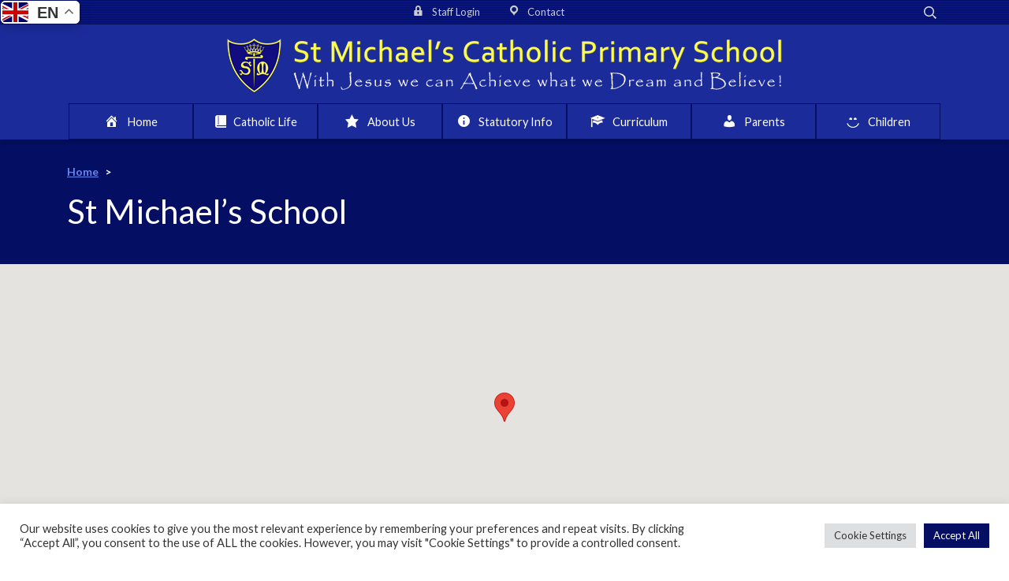

--- FILE ---
content_type: text/html; charset=UTF-8
request_url: https://stmichaelscatholicprimary.co.uk/map/
body_size: 24058
content:
<!DOCTYPE html>
<html lang="en-GB" class="no-js">
<head>
	<meta charset="UTF-8">
	<meta http-equiv="X-UA-Compatible" content="IE=edge">
	<meta name="viewport" content="width=device-width, initial-scale=1, user-scalable=0">
	<link rel="profile" href="http://gmpg.org/xfn/11">
	<link rel="pingback" href="https://stmichaelscatholicprimary.co.uk/xmlrpc.php">

	<title>St Michael&#8217;s School &#8211; St Michael&#039;s Catholic Primary School</title>
<meta name='robots' content='max-image-preview:large' />
<link rel='dns-prefetch' href='//www.googletagmanager.com' />
<link rel='dns-prefetch' href='//fonts.googleapis.com' />
<link rel="alternate" type="application/rss+xml" title="St Michael&#039;s Catholic Primary School &raquo; Feed" href="https://stmichaelscatholicprimary.co.uk/feed/" />
<link rel="alternate" type="application/rss+xml" title="St Michael&#039;s Catholic Primary School &raquo; Comments Feed" href="https://stmichaelscatholicprimary.co.uk/comments/feed/" />
<link rel="alternate" title="oEmbed (JSON)" type="application/json+oembed" href="https://stmichaelscatholicprimary.co.uk/wp-json/oembed/1.0/embed?url=https%3A%2F%2Fstmichaelscatholicprimary.co.uk%2Fmap%2F" />
<link rel="alternate" title="oEmbed (XML)" type="text/xml+oembed" href="https://stmichaelscatholicprimary.co.uk/wp-json/oembed/1.0/embed?url=https%3A%2F%2Fstmichaelscatholicprimary.co.uk%2Fmap%2F&#038;format=xml" />
<style id='wp-img-auto-sizes-contain-inline-css' type='text/css'>
img:is([sizes=auto i],[sizes^="auto," i]){contain-intrinsic-size:3000px 1500px}
/*# sourceURL=wp-img-auto-sizes-contain-inline-css */
</style>
<link rel='stylesheet' id='dashicons-css' href='https://stmichaelscatholicprimary.co.uk/wp-includes/css/dashicons.min.css?ver=6.9' type='text/css' media='all' />
<link rel='stylesheet' id='menu-icons-extra-css' href='https://stmichaelscatholicprimary.co.uk/wp-content/plugins/menu-icons/css/extra.min.css?ver=0.13.20' type='text/css' media='all' />
<style id='wp-emoji-styles-inline-css' type='text/css'>

	img.wp-smiley, img.emoji {
		display: inline !important;
		border: none !important;
		box-shadow: none !important;
		height: 1em !important;
		width: 1em !important;
		margin: 0 0.07em !important;
		vertical-align: -0.1em !important;
		background: none !important;
		padding: 0 !important;
	}
/*# sourceURL=wp-emoji-styles-inline-css */
</style>
<style id='wp-block-library-inline-css' type='text/css'>
:root{--wp-block-synced-color:#7a00df;--wp-block-synced-color--rgb:122,0,223;--wp-bound-block-color:var(--wp-block-synced-color);--wp-editor-canvas-background:#ddd;--wp-admin-theme-color:#007cba;--wp-admin-theme-color--rgb:0,124,186;--wp-admin-theme-color-darker-10:#006ba1;--wp-admin-theme-color-darker-10--rgb:0,107,160.5;--wp-admin-theme-color-darker-20:#005a87;--wp-admin-theme-color-darker-20--rgb:0,90,135;--wp-admin-border-width-focus:2px}@media (min-resolution:192dpi){:root{--wp-admin-border-width-focus:1.5px}}.wp-element-button{cursor:pointer}:root .has-very-light-gray-background-color{background-color:#eee}:root .has-very-dark-gray-background-color{background-color:#313131}:root .has-very-light-gray-color{color:#eee}:root .has-very-dark-gray-color{color:#313131}:root .has-vivid-green-cyan-to-vivid-cyan-blue-gradient-background{background:linear-gradient(135deg,#00d084,#0693e3)}:root .has-purple-crush-gradient-background{background:linear-gradient(135deg,#34e2e4,#4721fb 50%,#ab1dfe)}:root .has-hazy-dawn-gradient-background{background:linear-gradient(135deg,#faaca8,#dad0ec)}:root .has-subdued-olive-gradient-background{background:linear-gradient(135deg,#fafae1,#67a671)}:root .has-atomic-cream-gradient-background{background:linear-gradient(135deg,#fdd79a,#004a59)}:root .has-nightshade-gradient-background{background:linear-gradient(135deg,#330968,#31cdcf)}:root .has-midnight-gradient-background{background:linear-gradient(135deg,#020381,#2874fc)}:root{--wp--preset--font-size--normal:16px;--wp--preset--font-size--huge:42px}.has-regular-font-size{font-size:1em}.has-larger-font-size{font-size:2.625em}.has-normal-font-size{font-size:var(--wp--preset--font-size--normal)}.has-huge-font-size{font-size:var(--wp--preset--font-size--huge)}.has-text-align-center{text-align:center}.has-text-align-left{text-align:left}.has-text-align-right{text-align:right}.has-fit-text{white-space:nowrap!important}#end-resizable-editor-section{display:none}.aligncenter{clear:both}.items-justified-left{justify-content:flex-start}.items-justified-center{justify-content:center}.items-justified-right{justify-content:flex-end}.items-justified-space-between{justify-content:space-between}.screen-reader-text{border:0;clip-path:inset(50%);height:1px;margin:-1px;overflow:hidden;padding:0;position:absolute;width:1px;word-wrap:normal!important}.screen-reader-text:focus{background-color:#ddd;clip-path:none;color:#444;display:block;font-size:1em;height:auto;left:5px;line-height:normal;padding:15px 23px 14px;text-decoration:none;top:5px;width:auto;z-index:100000}html :where(.has-border-color){border-style:solid}html :where([style*=border-top-color]){border-top-style:solid}html :where([style*=border-right-color]){border-right-style:solid}html :where([style*=border-bottom-color]){border-bottom-style:solid}html :where([style*=border-left-color]){border-left-style:solid}html :where([style*=border-width]){border-style:solid}html :where([style*=border-top-width]){border-top-style:solid}html :where([style*=border-right-width]){border-right-style:solid}html :where([style*=border-bottom-width]){border-bottom-style:solid}html :where([style*=border-left-width]){border-left-style:solid}html :where(img[class*=wp-image-]){height:auto;max-width:100%}:where(figure){margin:0 0 1em}html :where(.is-position-sticky){--wp-admin--admin-bar--position-offset:var(--wp-admin--admin-bar--height,0px)}@media screen and (max-width:600px){html :where(.is-position-sticky){--wp-admin--admin-bar--position-offset:0px}}

/*# sourceURL=wp-block-library-inline-css */
</style><style id='global-styles-inline-css' type='text/css'>
:root{--wp--preset--aspect-ratio--square: 1;--wp--preset--aspect-ratio--4-3: 4/3;--wp--preset--aspect-ratio--3-4: 3/4;--wp--preset--aspect-ratio--3-2: 3/2;--wp--preset--aspect-ratio--2-3: 2/3;--wp--preset--aspect-ratio--16-9: 16/9;--wp--preset--aspect-ratio--9-16: 9/16;--wp--preset--color--black: #000000;--wp--preset--color--cyan-bluish-gray: #abb8c3;--wp--preset--color--white: #ffffff;--wp--preset--color--pale-pink: #f78da7;--wp--preset--color--vivid-red: #cf2e2e;--wp--preset--color--luminous-vivid-orange: #ff6900;--wp--preset--color--luminous-vivid-amber: #fcb900;--wp--preset--color--light-green-cyan: #7bdcb5;--wp--preset--color--vivid-green-cyan: #00d084;--wp--preset--color--pale-cyan-blue: #8ed1fc;--wp--preset--color--vivid-cyan-blue: #0693e3;--wp--preset--color--vivid-purple: #9b51e0;--wp--preset--gradient--vivid-cyan-blue-to-vivid-purple: linear-gradient(135deg,rgb(6,147,227) 0%,rgb(155,81,224) 100%);--wp--preset--gradient--light-green-cyan-to-vivid-green-cyan: linear-gradient(135deg,rgb(122,220,180) 0%,rgb(0,208,130) 100%);--wp--preset--gradient--luminous-vivid-amber-to-luminous-vivid-orange: linear-gradient(135deg,rgb(252,185,0) 0%,rgb(255,105,0) 100%);--wp--preset--gradient--luminous-vivid-orange-to-vivid-red: linear-gradient(135deg,rgb(255,105,0) 0%,rgb(207,46,46) 100%);--wp--preset--gradient--very-light-gray-to-cyan-bluish-gray: linear-gradient(135deg,rgb(238,238,238) 0%,rgb(169,184,195) 100%);--wp--preset--gradient--cool-to-warm-spectrum: linear-gradient(135deg,rgb(74,234,220) 0%,rgb(151,120,209) 20%,rgb(207,42,186) 40%,rgb(238,44,130) 60%,rgb(251,105,98) 80%,rgb(254,248,76) 100%);--wp--preset--gradient--blush-light-purple: linear-gradient(135deg,rgb(255,206,236) 0%,rgb(152,150,240) 100%);--wp--preset--gradient--blush-bordeaux: linear-gradient(135deg,rgb(254,205,165) 0%,rgb(254,45,45) 50%,rgb(107,0,62) 100%);--wp--preset--gradient--luminous-dusk: linear-gradient(135deg,rgb(255,203,112) 0%,rgb(199,81,192) 50%,rgb(65,88,208) 100%);--wp--preset--gradient--pale-ocean: linear-gradient(135deg,rgb(255,245,203) 0%,rgb(182,227,212) 50%,rgb(51,167,181) 100%);--wp--preset--gradient--electric-grass: linear-gradient(135deg,rgb(202,248,128) 0%,rgb(113,206,126) 100%);--wp--preset--gradient--midnight: linear-gradient(135deg,rgb(2,3,129) 0%,rgb(40,116,252) 100%);--wp--preset--font-size--small: 13px;--wp--preset--font-size--medium: 20px;--wp--preset--font-size--large: 36px;--wp--preset--font-size--x-large: 42px;--wp--preset--spacing--20: 0.44rem;--wp--preset--spacing--30: 0.67rem;--wp--preset--spacing--40: 1rem;--wp--preset--spacing--50: 1.5rem;--wp--preset--spacing--60: 2.25rem;--wp--preset--spacing--70: 3.38rem;--wp--preset--spacing--80: 5.06rem;--wp--preset--shadow--natural: 6px 6px 9px rgba(0, 0, 0, 0.2);--wp--preset--shadow--deep: 12px 12px 50px rgba(0, 0, 0, 0.4);--wp--preset--shadow--sharp: 6px 6px 0px rgba(0, 0, 0, 0.2);--wp--preset--shadow--outlined: 6px 6px 0px -3px rgb(255, 255, 255), 6px 6px rgb(0, 0, 0);--wp--preset--shadow--crisp: 6px 6px 0px rgb(0, 0, 0);}:where(.is-layout-flex){gap: 0.5em;}:where(.is-layout-grid){gap: 0.5em;}body .is-layout-flex{display: flex;}.is-layout-flex{flex-wrap: wrap;align-items: center;}.is-layout-flex > :is(*, div){margin: 0;}body .is-layout-grid{display: grid;}.is-layout-grid > :is(*, div){margin: 0;}:where(.wp-block-columns.is-layout-flex){gap: 2em;}:where(.wp-block-columns.is-layout-grid){gap: 2em;}:where(.wp-block-post-template.is-layout-flex){gap: 1.25em;}:where(.wp-block-post-template.is-layout-grid){gap: 1.25em;}.has-black-color{color: var(--wp--preset--color--black) !important;}.has-cyan-bluish-gray-color{color: var(--wp--preset--color--cyan-bluish-gray) !important;}.has-white-color{color: var(--wp--preset--color--white) !important;}.has-pale-pink-color{color: var(--wp--preset--color--pale-pink) !important;}.has-vivid-red-color{color: var(--wp--preset--color--vivid-red) !important;}.has-luminous-vivid-orange-color{color: var(--wp--preset--color--luminous-vivid-orange) !important;}.has-luminous-vivid-amber-color{color: var(--wp--preset--color--luminous-vivid-amber) !important;}.has-light-green-cyan-color{color: var(--wp--preset--color--light-green-cyan) !important;}.has-vivid-green-cyan-color{color: var(--wp--preset--color--vivid-green-cyan) !important;}.has-pale-cyan-blue-color{color: var(--wp--preset--color--pale-cyan-blue) !important;}.has-vivid-cyan-blue-color{color: var(--wp--preset--color--vivid-cyan-blue) !important;}.has-vivid-purple-color{color: var(--wp--preset--color--vivid-purple) !important;}.has-black-background-color{background-color: var(--wp--preset--color--black) !important;}.has-cyan-bluish-gray-background-color{background-color: var(--wp--preset--color--cyan-bluish-gray) !important;}.has-white-background-color{background-color: var(--wp--preset--color--white) !important;}.has-pale-pink-background-color{background-color: var(--wp--preset--color--pale-pink) !important;}.has-vivid-red-background-color{background-color: var(--wp--preset--color--vivid-red) !important;}.has-luminous-vivid-orange-background-color{background-color: var(--wp--preset--color--luminous-vivid-orange) !important;}.has-luminous-vivid-amber-background-color{background-color: var(--wp--preset--color--luminous-vivid-amber) !important;}.has-light-green-cyan-background-color{background-color: var(--wp--preset--color--light-green-cyan) !important;}.has-vivid-green-cyan-background-color{background-color: var(--wp--preset--color--vivid-green-cyan) !important;}.has-pale-cyan-blue-background-color{background-color: var(--wp--preset--color--pale-cyan-blue) !important;}.has-vivid-cyan-blue-background-color{background-color: var(--wp--preset--color--vivid-cyan-blue) !important;}.has-vivid-purple-background-color{background-color: var(--wp--preset--color--vivid-purple) !important;}.has-black-border-color{border-color: var(--wp--preset--color--black) !important;}.has-cyan-bluish-gray-border-color{border-color: var(--wp--preset--color--cyan-bluish-gray) !important;}.has-white-border-color{border-color: var(--wp--preset--color--white) !important;}.has-pale-pink-border-color{border-color: var(--wp--preset--color--pale-pink) !important;}.has-vivid-red-border-color{border-color: var(--wp--preset--color--vivid-red) !important;}.has-luminous-vivid-orange-border-color{border-color: var(--wp--preset--color--luminous-vivid-orange) !important;}.has-luminous-vivid-amber-border-color{border-color: var(--wp--preset--color--luminous-vivid-amber) !important;}.has-light-green-cyan-border-color{border-color: var(--wp--preset--color--light-green-cyan) !important;}.has-vivid-green-cyan-border-color{border-color: var(--wp--preset--color--vivid-green-cyan) !important;}.has-pale-cyan-blue-border-color{border-color: var(--wp--preset--color--pale-cyan-blue) !important;}.has-vivid-cyan-blue-border-color{border-color: var(--wp--preset--color--vivid-cyan-blue) !important;}.has-vivid-purple-border-color{border-color: var(--wp--preset--color--vivid-purple) !important;}.has-vivid-cyan-blue-to-vivid-purple-gradient-background{background: var(--wp--preset--gradient--vivid-cyan-blue-to-vivid-purple) !important;}.has-light-green-cyan-to-vivid-green-cyan-gradient-background{background: var(--wp--preset--gradient--light-green-cyan-to-vivid-green-cyan) !important;}.has-luminous-vivid-amber-to-luminous-vivid-orange-gradient-background{background: var(--wp--preset--gradient--luminous-vivid-amber-to-luminous-vivid-orange) !important;}.has-luminous-vivid-orange-to-vivid-red-gradient-background{background: var(--wp--preset--gradient--luminous-vivid-orange-to-vivid-red) !important;}.has-very-light-gray-to-cyan-bluish-gray-gradient-background{background: var(--wp--preset--gradient--very-light-gray-to-cyan-bluish-gray) !important;}.has-cool-to-warm-spectrum-gradient-background{background: var(--wp--preset--gradient--cool-to-warm-spectrum) !important;}.has-blush-light-purple-gradient-background{background: var(--wp--preset--gradient--blush-light-purple) !important;}.has-blush-bordeaux-gradient-background{background: var(--wp--preset--gradient--blush-bordeaux) !important;}.has-luminous-dusk-gradient-background{background: var(--wp--preset--gradient--luminous-dusk) !important;}.has-pale-ocean-gradient-background{background: var(--wp--preset--gradient--pale-ocean) !important;}.has-electric-grass-gradient-background{background: var(--wp--preset--gradient--electric-grass) !important;}.has-midnight-gradient-background{background: var(--wp--preset--gradient--midnight) !important;}.has-small-font-size{font-size: var(--wp--preset--font-size--small) !important;}.has-medium-font-size{font-size: var(--wp--preset--font-size--medium) !important;}.has-large-font-size{font-size: var(--wp--preset--font-size--large) !important;}.has-x-large-font-size{font-size: var(--wp--preset--font-size--x-large) !important;}
/*# sourceURL=global-styles-inline-css */
</style>

<style id='classic-theme-styles-inline-css' type='text/css'>
/*! This file is auto-generated */
.wp-block-button__link{color:#fff;background-color:#32373c;border-radius:9999px;box-shadow:none;text-decoration:none;padding:calc(.667em + 2px) calc(1.333em + 2px);font-size:1.125em}.wp-block-file__button{background:#32373c;color:#fff;text-decoration:none}
/*# sourceURL=/wp-includes/css/classic-themes.min.css */
</style>
<link rel='stylesheet' id='cookie-law-info-css' href='https://stmichaelscatholicprimary.co.uk/wp-content/plugins/cookie-law-info/legacy/public/css/cookie-law-info-public.css?ver=3.3.9.1' type='text/css' media='all' />
<link rel='stylesheet' id='cookie-law-info-gdpr-css' href='https://stmichaelscatholicprimary.co.uk/wp-content/plugins/cookie-law-info/legacy/public/css/cookie-law-info-gdpr.css?ver=3.3.9.1' type='text/css' media='all' />
<link rel='stylesheet' id='ppv-public-css' href='https://stmichaelscatholicprimary.co.uk/wp-content/plugins/document-emberdder/build/public.css?ver=2.0.3' type='text/css' media='all' />
<link rel='stylesheet' id='stm-fonts-css' href='https://fonts.googleapis.com/css?family=Lato%3A400%2C100%2C100italic%2C300%2C300italic%2C400italic%2C700%2C700italic%2C900%2C900italic&#038;subset=latin%2Clatin-ext' type='text/css' media='all' />
<link rel='stylesheet' id='bootstrap-css' href='https://stmichaelscatholicprimary.co.uk/wp-content/themes/smarty/assets/css/bootstrap.min.css?ver=3.0' type='text/css' media='all' />
<link rel='stylesheet' id='stm-icon-css' href='https://stmichaelscatholicprimary.co.uk/wp-content/themes/smarty/assets/fonts/stm-icon/style.css?ver=3.0' type='text/css' media='all' />
<link rel='stylesheet' id='stm-select2-css' href='https://stmichaelscatholicprimary.co.uk/wp-content/themes/smarty/assets/js/vendor/select2/css/select2.min.css?ver=3.0' type='text/css' media='all' />
<link rel='stylesheet' id='stm-skin-custom-css' href='https://stmichaelscatholicprimary.co.uk/wp-content/uploads/stm_uploads/skin-custom.css?ver=3.0' type='text/css' media='all' />
<link rel='stylesheet' id='stm-style-css' href='https://stmichaelscatholicprimary.co.uk/wp-content/themes/smarty-child/style.css?ver=3.0' type='text/css' media='all' />
<link rel='stylesheet' id='tablepress-default-css' href='https://stmichaelscatholicprimary.co.uk/wp-content/plugins/tablepress/css/build/default.css?ver=3.2.6' type='text/css' media='all' />
<link rel='stylesheet' id='js_composer_front-css' href='https://stmichaelscatholicprimary.co.uk/wp-content/plugins/js_composer/assets/css/js_composer.min.css?ver=6.8.0' type='text/css' media='all' />
<style id='js_composer_front-inline-css' type='text/css'>
.vc_custom_1608037312557{margin-bottom: 30px !important;}
.vc_custom_1608037312557{margin-bottom: 30px !important;}
/*# sourceURL=js_composer_front-inline-css */
</style>
<script type="text/javascript" src="https://stmichaelscatholicprimary.co.uk/wp-includes/js/jquery/jquery.min.js?ver=3.7.1" id="jquery-core-js"></script>
<script type="text/javascript" src="https://stmichaelscatholicprimary.co.uk/wp-includes/js/jquery/jquery-migrate.min.js?ver=3.4.1" id="jquery-migrate-js"></script>
<script type="text/javascript" id="cookie-law-info-js-extra">
/* <![CDATA[ */
var Cli_Data = {"nn_cookie_ids":[],"cookielist":[],"non_necessary_cookies":[],"ccpaEnabled":"","ccpaRegionBased":"","ccpaBarEnabled":"","strictlyEnabled":["necessary","obligatoire"],"ccpaType":"gdpr","js_blocking":"1","custom_integration":"","triggerDomRefresh":"","secure_cookies":""};
var cli_cookiebar_settings = {"animate_speed_hide":"500","animate_speed_show":"500","background":"#FFF","border":"#b1a6a6c2","border_on":"","button_1_button_colour":"#040f64","button_1_button_hover":"#030c50","button_1_link_colour":"#fff","button_1_as_button":"1","button_1_new_win":"","button_2_button_colour":"#333","button_2_button_hover":"#292929","button_2_link_colour":"#444","button_2_as_button":"","button_2_hidebar":"","button_3_button_colour":"#dedfe0","button_3_button_hover":"#b2b2b3","button_3_link_colour":"#333333","button_3_as_button":"1","button_3_new_win":"","button_4_button_colour":"#dedfe0","button_4_button_hover":"#b2b2b3","button_4_link_colour":"#333333","button_4_as_button":"1","button_7_button_colour":"#040f64","button_7_button_hover":"#030c50","button_7_link_colour":"#fff","button_7_as_button":"1","button_7_new_win":"","font_family":"inherit","header_fix":"","notify_animate_hide":"1","notify_animate_show":"","notify_div_id":"#cookie-law-info-bar","notify_position_horizontal":"left","notify_position_vertical":"bottom","scroll_close":"","scroll_close_reload":"","accept_close_reload":"","reject_close_reload":"","showagain_tab":"1","showagain_background":"#fff","showagain_border":"#000","showagain_div_id":"#cookie-law-info-again","showagain_x_position":"0px","text":"#333333","show_once_yn":"","show_once":"10000","logging_on":"","as_popup":"","popup_overlay":"1","bar_heading_text":"","cookie_bar_as":"banner","popup_showagain_position":"bottom-right","widget_position":"left"};
var log_object = {"ajax_url":"https://stmichaelscatholicprimary.co.uk/wp-admin/admin-ajax.php"};
//# sourceURL=cookie-law-info-js-extra
/* ]]> */
</script>
<script type="text/javascript" src="https://stmichaelscatholicprimary.co.uk/wp-content/plugins/cookie-law-info/legacy/public/js/cookie-law-info-public.js?ver=3.3.9.1" id="cookie-law-info-js"></script>
<script type="text/javascript" src="https://stmichaelscatholicprimary.co.uk/wp-content/plugins/document-emberdder/build/public.js?ver=2.0.3" id="ppv-public-js"></script>

<!-- Google tag (gtag.js) snippet added by Site Kit -->
<!-- Google Analytics snippet added by Site Kit -->
<script type="text/javascript" src="https://www.googletagmanager.com/gtag/js?id=GT-NB3963FZ" id="google_gtagjs-js" async></script>
<script type="text/javascript" id="google_gtagjs-js-after">
/* <![CDATA[ */
window.dataLayer = window.dataLayer || [];function gtag(){dataLayer.push(arguments);}
gtag("set","linker",{"domains":["stmichaelscatholicprimary.co.uk"]});
gtag("js", new Date());
gtag("set", "developer_id.dZTNiMT", true);
gtag("config", "GT-NB3963FZ", {"googlesitekit_post_type":"page"});
 window._googlesitekit = window._googlesitekit || {}; window._googlesitekit.throttledEvents = []; window._googlesitekit.gtagEvent = (name, data) => { var key = JSON.stringify( { name, data } ); if ( !! window._googlesitekit.throttledEvents[ key ] ) { return; } window._googlesitekit.throttledEvents[ key ] = true; setTimeout( () => { delete window._googlesitekit.throttledEvents[ key ]; }, 5 ); gtag( "event", name, { ...data, event_source: "site-kit" } ); }; 
//# sourceURL=google_gtagjs-js-after
/* ]]> */
</script>
<link rel="https://api.w.org/" href="https://stmichaelscatholicprimary.co.uk/wp-json/" /><link rel="alternate" title="JSON" type="application/json" href="https://stmichaelscatholicprimary.co.uk/wp-json/wp/v2/pages/7999" /><link rel="EditURI" type="application/rsd+xml" title="RSD" href="https://stmichaelscatholicprimary.co.uk/xmlrpc.php?rsd" />
<meta name="generator" content="WordPress 6.9" />
<link rel="canonical" href="https://stmichaelscatholicprimary.co.uk/map/" />
<link rel='shortlink' href='https://stmichaelscatholicprimary.co.uk/?p=7999' />
<meta name="generator" content="Site Kit by Google 1.171.0" /><script type="text/javascript">window.wp_data = {"ajax_url":"https:\/\/stmichaelscatholicprimary.co.uk\/wp-admin\/admin-ajax.php","is_mobile":false,"load_meal":"f54e8537aa","review_status":"110e5acf76"};</script>        <script type="text/javascript">
            var smarty_install_plugin = '5d8c42c095';
        </script>
        <style type="text/css">.recentcomments a{display:inline !important;padding:0 !important;margin:0 !important;}</style><meta name="generator" content="Powered by WPBakery Page Builder - drag and drop page builder for WordPress."/>
<meta name="generator" content="Powered by Slider Revolution 6.7.32 - responsive, Mobile-Friendly Slider Plugin for WordPress with comfortable drag and drop interface." />
<link rel="icon" href="https://stmichaelscatholicprimary.co.uk/wp-content/uploads/2020/08/cropped-st-michaels-catholic-primary-school-liverpool-logo-2a-32x32.png" sizes="32x32" />
<link rel="icon" href="https://stmichaelscatholicprimary.co.uk/wp-content/uploads/2020/08/cropped-st-michaels-catholic-primary-school-liverpool-logo-2a-192x192.png" sizes="192x192" />
<link rel="apple-touch-icon" href="https://stmichaelscatholicprimary.co.uk/wp-content/uploads/2020/08/cropped-st-michaels-catholic-primary-school-liverpool-logo-2a-180x180.png" />
<meta name="msapplication-TileImage" content="https://stmichaelscatholicprimary.co.uk/wp-content/uploads/2020/08/cropped-st-michaels-catholic-primary-school-liverpool-logo-2a-270x270.png" />
<script>function setREVStartSize(e){
			//window.requestAnimationFrame(function() {
				window.RSIW = window.RSIW===undefined ? window.innerWidth : window.RSIW;
				window.RSIH = window.RSIH===undefined ? window.innerHeight : window.RSIH;
				try {
					var pw = document.getElementById(e.c).parentNode.offsetWidth,
						newh;
					pw = pw===0 || isNaN(pw) || (e.l=="fullwidth" || e.layout=="fullwidth") ? window.RSIW : pw;
					e.tabw = e.tabw===undefined ? 0 : parseInt(e.tabw);
					e.thumbw = e.thumbw===undefined ? 0 : parseInt(e.thumbw);
					e.tabh = e.tabh===undefined ? 0 : parseInt(e.tabh);
					e.thumbh = e.thumbh===undefined ? 0 : parseInt(e.thumbh);
					e.tabhide = e.tabhide===undefined ? 0 : parseInt(e.tabhide);
					e.thumbhide = e.thumbhide===undefined ? 0 : parseInt(e.thumbhide);
					e.mh = e.mh===undefined || e.mh=="" || e.mh==="auto" ? 0 : parseInt(e.mh,0);
					if(e.layout==="fullscreen" || e.l==="fullscreen")
						newh = Math.max(e.mh,window.RSIH);
					else{
						e.gw = Array.isArray(e.gw) ? e.gw : [e.gw];
						for (var i in e.rl) if (e.gw[i]===undefined || e.gw[i]===0) e.gw[i] = e.gw[i-1];
						e.gh = e.el===undefined || e.el==="" || (Array.isArray(e.el) && e.el.length==0)? e.gh : e.el;
						e.gh = Array.isArray(e.gh) ? e.gh : [e.gh];
						for (var i in e.rl) if (e.gh[i]===undefined || e.gh[i]===0) e.gh[i] = e.gh[i-1];
											
						var nl = new Array(e.rl.length),
							ix = 0,
							sl;
						e.tabw = e.tabhide>=pw ? 0 : e.tabw;
						e.thumbw = e.thumbhide>=pw ? 0 : e.thumbw;
						e.tabh = e.tabhide>=pw ? 0 : e.tabh;
						e.thumbh = e.thumbhide>=pw ? 0 : e.thumbh;
						for (var i in e.rl) nl[i] = e.rl[i]<window.RSIW ? 0 : e.rl[i];
						sl = nl[0];
						for (var i in nl) if (sl>nl[i] && nl[i]>0) { sl = nl[i]; ix=i;}
						var m = pw>(e.gw[ix]+e.tabw+e.thumbw) ? 1 : (pw-(e.tabw+e.thumbw)) / (e.gw[ix]);
						newh =  (e.gh[ix] * m) + (e.tabh + e.thumbh);
					}
					var el = document.getElementById(e.c);
					if (el!==null && el) el.style.height = newh+"px";
					el = document.getElementById(e.c+"_wrapper");
					if (el!==null && el) {
						el.style.height = newh+"px";
						el.style.display = "block";
					}
				} catch(e){
					console.log("Failure at Presize of Slider:" + e)
				}
			//});
		  };</script>
<noscript><style> .wpb_animate_when_almost_visible { opacity: 1; }</style></noscript>				<style type="text/css" id="c4wp-checkout-css">
					.woocommerce-checkout .c4wp_captcha_field {
						margin-bottom: 10px;
						margin-top: 15px;
						position: relative;
						display: inline-block;
					}
				</style>
								<style type="text/css" id="c4wp-v3-lp-form-css">
					.login #login, .login #lostpasswordform {
						min-width: 350px !important;
					}
					.wpforms-field-c4wp iframe {
						width: 100% !important;
					}
				</style>
							<style type="text/css" id="c4wp-v3-lp-form-css">
				.login #login, .login #lostpasswordform {
					min-width: 350px !important;
				}
				.wpforms-field-c4wp iframe {
					width: 100% !important;
				}
			</style>
			<link rel='stylesheet' id='fontawesome-css' href='https://stmichaelscatholicprimary.co.uk/wp-content/plugins/wp-google-maps/css/font-awesome.min.css?ver=6.9' type='text/css' media='all' />
<link rel='stylesheet' id='fontawesome-polyfill-css' href='https://stmichaelscatholicprimary.co.uk/wp-content/plugins/wp-google-maps/css/polyfill/fa-5to4.css?ver=6.9' type='text/css' media='all' />
<link rel='stylesheet' id='wpgmza-common-css' href='https://stmichaelscatholicprimary.co.uk/wp-content/plugins/wp-google-maps/css/common.css?ver=10.0.05' type='text/css' media='all' />
<link rel='stylesheet' id='remodal-css' href='https://stmichaelscatholicprimary.co.uk/wp-content/plugins/wp-google-maps/lib/remodal.css?ver=6.9' type='text/css' media='all' />
<link rel='stylesheet' id='remodal-default-theme-css' href='https://stmichaelscatholicprimary.co.uk/wp-content/plugins/wp-google-maps/lib/remodal-default-theme.css?ver=6.9' type='text/css' media='all' />
<link rel='stylesheet' id='datatables-css' href='https://stmichaelscatholicprimary.co.uk/wp-content/plugins/wp-google-maps/css/jquery.dataTables.min.css?ver=6.9' type='text/css' media='all' />
<link rel='stylesheet' id='wpgmza-ui-default-css' href='https://stmichaelscatholicprimary.co.uk/wp-content/plugins/wp-google-maps/css/styles/default.css?ver=10.0.05' type='text/css' media='all' />
<link rel='stylesheet' id='cookie-law-info-table-css' href='https://stmichaelscatholicprimary.co.uk/wp-content/plugins/cookie-law-info/legacy/public/css/cookie-law-info-table.css?ver=3.3.9.1' type='text/css' media='all' />
<link rel='stylesheet' id='rs-plugin-settings-css' href='//stmichaelscatholicprimary.co.uk/wp-content/plugins/revslider/sr6/assets/css/rs6.css?ver=6.7.32' type='text/css' media='all' />
<style id='rs-plugin-settings-inline-css' type='text/css'>
#rs-demo-id {}
/*# sourceURL=rs-plugin-settings-inline-css */
</style>
</head>
<body class="wp-singular page-template-default page page-id-7999 wp-theme-smarty wp-child-theme-smarty-child wpb-js-composer js-comp-ver-6.8.0 vc_responsive">
<div id="wrapper">

	
<div class="header-holder header-holder_view-style_1">
    
<div class="top-bar top-bar_view-style_1">
	<div class="container">
		<div class="top-bar__content">

								<div class="top-bar__search">
						<form role="search" method="get" id="searchform819" class="stm-search-form" action="https://stmichaelscatholicprimary.co.uk/">
    <input class="stm-search-form__field" type="search" value="" name="s" placeholder="Search..." required/>
    <button type="submit" class="stm-search-form__submit"><span class="stm-icon stm-icon-search"></span><span class="stm-search-form__submit-text">Search</span></button>
    </form>					</div>
			
			
			<div class="top-bar__nav stm-nav"><ul id="topbar-nav-menu" class="top-bar__nav-menu stm-nav__menu"><li id="menu-item-3524" class="menu-item menu-item-type-post_type menu-item-object-page menu-item-3524"><a href="https://stmichaelscatholicprimary.co.uk/key-information/contact-details/"><i class="_mi _before dashicons dashicons-location" aria-hidden="true" style="font-size:1.3em;"></i><span>Contact</span></a></li>
<li id="menu-item-3739" class="menu-item menu-item-type-custom menu-item-object-custom menu-item-3739"><a href="https://stmichaelscatholicprimary.co.uk/wp-admin"><i class="_mi _before dashicons dashicons-lock" aria-hidden="true" style="font-size:1.3em;"></i><span>Staff Login</span></a></li>
</ul></div>
			
		</div><!-- / top-bar__content -->
	</div><!-- / container -->
</div><!-- / top-bar -->
    <header id="masthead" class="header header_view-style_1">
        <div class="container">
            <div class="header__content">
                <!-- Logo -->
                                    <a href="https://stmichaelscatholicprimary.co.uk/" class="logo"
                       title="St Michael&#039;s Catholic Primary School"><img src="https://stmichaelscatholicprimary.co.uk/wp-content/uploads/2020/09/st-michaels-catholic-primary-school-liverpool-header-long-8a.png"
                                                                      alt="Logo"></a>
                				
				<div class="stm-nav stm-nav_type_header"><ul id="header-nav-menu" class="stm-nav__menu stm-nav__menu_type_header"><li id="menu-item-3611" class="menu-item menu-item-type-post_type menu-item-object-page menu-item-home menu-item-has-children menu-item-3611"><a href="https://stmichaelscatholicprimary.co.uk/"><i class="_mi _before dashicons dashicons-admin-home" aria-hidden="true" style="font-size:1.3em;"></i><span>Home</span></a>
<ul class="sub-menu">
	<li id="menu-item-6565" class="menu-item menu-item-type-post_type menu-item-object-page menu-item-6565"><a href="https://stmichaelscatholicprimary.co.uk/all-pages/">All Pages</a></li>
</ul>
</li>
<li id="menu-item-7018" class="menu-item menu-item-type-post_type menu-item-object-page menu-item-has-children menu-item-7018"><a href="https://stmichaelscatholicprimary.co.uk/catholic-life/"><i class="_mi _before dashicons dashicons-book-alt" aria-hidden="true"></i><span>Catholic Life</span></a>
<ul class="sub-menu">
	<li id="menu-item-3941" class="menu-item menu-item-type-post_type menu-item-object-page menu-item-3941"><a href="https://stmichaelscatholicprimary.co.uk/catholic-life/our-parish/">Our Parish</a></li>
	<li id="menu-item-7090" class="menu-item menu-item-type-post_type menu-item-object-page menu-item-7090"><a href="https://stmichaelscatholicprimary.co.uk/catholic-life/british-values/">British Values</a></li>
	<li id="menu-item-7979" class="menu-item menu-item-type-post_type menu-item-object-page menu-item-7979"><a href="https://stmichaelscatholicprimary.co.uk/catholic-life/mission-values-and-gospel-values/">Mission &#038; Catholic Values</a></li>
	<li id="menu-item-7203" class="menu-item menu-item-type-post_type menu-item-object-page menu-item-7203"><a href="https://stmichaelscatholicprimary.co.uk/catholic-life/collective-worship/">Collective Worship</a></li>
	<li id="menu-item-7965" class="menu-item menu-item-type-post_type menu-item-object-page menu-item-7965"><a href="https://stmichaelscatholicprimary.co.uk/catholic-life/religious-education/">Religious Education</a></li>
	<li id="menu-item-14462" class="menu-item menu-item-type-post_type menu-item-object-page menu-item-14462"><a href="https://stmichaelscatholicprimary.co.uk/catholic-life/catholic-social-teaching/">Catholic Social Teaching</a></li>
	<li id="menu-item-14500" class="menu-item menu-item-type-post_type menu-item-object-page menu-item-14500"><a href="https://stmichaelscatholicprimary.co.uk/parents-and-carers/newsletters/">Newsletters</a></li>
	<li id="menu-item-8429" class="menu-item menu-item-type-post_type menu-item-object-page menu-item-8429"><a href="https://stmichaelscatholicprimary.co.uk/catholic-life/no-outsiders-in-our-school/">No Outsiders in Our School</a></li>
	<li id="menu-item-7952" class="menu-item menu-item-type-custom menu-item-object-custom menu-item-7952"><a href="https://stmichaelscatholicprimary.co.uk/wp-content/uploads/2021/06/RSHE-Curriculum-Map-July-2021.pdf">RSHE Curriculum Map</a></li>
</ul>
</li>
<li id="menu-item-3529" class="menu-item menu-item-type-post_type menu-item-object-page menu-item-has-children menu-item-3529"><a href="https://stmichaelscatholicprimary.co.uk/about-us/"><i class="_mi _before dashicons dashicons-star-filled" aria-hidden="true" style="font-size:1.3em;"></i><span>About Us</span></a>
<ul class="sub-menu">
	<li id="menu-item-3733" class="menu-item menu-item-type-post_type menu-item-object-page menu-item-3733"><a href="https://stmichaelscatholicprimary.co.uk/about-us/headteachers-welcome/">Headteacher’s Welcome</a></li>
	<li id="menu-item-3633" class="menu-item menu-item-type-post_type menu-item-object-page menu-item-3633"><a href="https://stmichaelscatholicprimary.co.uk/about-us/our-staff/">Our Staff</a></li>
	<li id="menu-item-16370" class="menu-item menu-item-type-post_type menu-item-object-page menu-item-16370"><a href="https://stmichaelscatholicprimary.co.uk/about-us/send-and-inclusion/">SEND &#038; Inclusion</a></li>
	<li id="menu-item-6566" class="menu-item menu-item-type-post_type menu-item-object-page menu-item-6566"><a href="https://stmichaelscatholicprimary.co.uk/about-us/vacancies/">Vacancies</a></li>
</ul>
</li>
<li id="menu-item-3528" class="menu-item menu-item-type-post_type menu-item-object-page menu-item-has-children menu-item-3528"><a href="https://stmichaelscatholicprimary.co.uk/key-information/"><i class="_mi _before dashicons dashicons-info" aria-hidden="true" style="font-size:1.3em;"></i><span>Statutory Info</span></a>
<ul class="sub-menu">
	<li id="menu-item-3668" class="menu-item menu-item-type-post_type menu-item-object-page menu-item-3668"><a href="https://stmichaelscatholicprimary.co.uk/key-information/admission-arrangements/">Admissions</a></li>
	<li id="menu-item-3667" class="menu-item menu-item-type-post_type menu-item-object-page menu-item-3667"><a href="https://stmichaelscatholicprimary.co.uk/key-information/behaviour/">Behaviour</a></li>
	<li id="menu-item-11855" class="menu-item menu-item-type-post_type menu-item-object-page menu-item-11855"><a href="https://stmichaelscatholicprimary.co.uk/key-information/charging-and-remissions/">Charging and Remissions</a></li>
	<li id="menu-item-7620" class="menu-item menu-item-type-post_type menu-item-object-page menu-item-7620"><a href="https://stmichaelscatholicprimary.co.uk/key-information/complaints-procedure/">Complaints Procedure</a></li>
	<li id="menu-item-3676" class="menu-item menu-item-type-post_type menu-item-object-page menu-item-3676"><a href="https://stmichaelscatholicprimary.co.uk/key-information/contact-details/">Contact Details</a></li>
	<li id="menu-item-3666" class="menu-item menu-item-type-post_type menu-item-object-page menu-item-3666"><a href="https://stmichaelscatholicprimary.co.uk/key-information/equalities/">Equalities</a></li>
	<li id="menu-item-8199" class="menu-item menu-item-type-post_type menu-item-object-page menu-item-8199"><a href="https://stmichaelscatholicprimary.co.uk/key-information/financial-information/">Financial Information</a></li>
	<li id="menu-item-3664" class="menu-item menu-item-type-post_type menu-item-object-page menu-item-3664"><a href="https://stmichaelscatholicprimary.co.uk/key-information/ofsted/">Ofsted and Inspection Reports</a></li>
	<li id="menu-item-7604" class="menu-item menu-item-type-post_type menu-item-object-page menu-item-7604"><a href="https://stmichaelscatholicprimary.co.uk/key-information/paper-copies/">Paper Copies</a></li>
	<li id="menu-item-3663" class="menu-item menu-item-type-post_type menu-item-object-page menu-item-3663"><a href="https://stmichaelscatholicprimary.co.uk/key-information/policies/">Policies</a></li>
	<li id="menu-item-3665" class="menu-item menu-item-type-post_type menu-item-object-page menu-item-3665"><a href="https://stmichaelscatholicprimary.co.uk/key-information/pupil-premium/">Pupil Premium</a></li>
	<li id="menu-item-6705" class="menu-item menu-item-type-post_type menu-item-object-page menu-item-6705"><a href="https://stmichaelscatholicprimary.co.uk/key-information/pe-and-sport-premium/">PE &#038; Sport Premium</a></li>
	<li id="menu-item-16833" class="menu-item menu-item-type-post_type menu-item-object-page menu-item-16833"><a href="https://stmichaelscatholicprimary.co.uk/key-information/remote-learning/">Remote Learning</a></li>
	<li id="menu-item-3662" class="menu-item menu-item-type-post_type menu-item-object-page menu-item-3662"><a href="https://stmichaelscatholicprimary.co.uk/key-information/safeguarding/">Safeguarding</a></li>
	<li id="menu-item-3634" class="menu-item menu-item-type-post_type menu-item-object-page menu-item-3634"><a href="https://stmichaelscatholicprimary.co.uk/key-information/school-ethos/">School Ethos</a></li>
	<li id="menu-item-3632" class="menu-item menu-item-type-post_type menu-item-object-page menu-item-3632"><a href="https://stmichaelscatholicprimary.co.uk/key-information/our-governors/">School Governors</a></li>
	<li id="menu-item-6029" class="menu-item menu-item-type-post_type menu-item-object-page menu-item-6029"><a href="https://stmichaelscatholicprimary.co.uk/key-information/school-results/">School Results</a></li>
	<li id="menu-item-3635" class="menu-item menu-item-type-post_type menu-item-object-page menu-item-3635"><a href="https://stmichaelscatholicprimary.co.uk/key-information/school-values/">School Values</a></li>
	<li id="menu-item-3661" class="menu-item menu-item-type-post_type menu-item-object-page menu-item-3661"><a href="https://stmichaelscatholicprimary.co.uk/key-information/special-educational-needs-and-disabilities/">SEND</a></li>
	<li id="menu-item-17448" class="menu-item menu-item-type-post_type menu-item-object-page menu-item-17448"><a href="https://stmichaelscatholicprimary.co.uk/key-information/sustainability/">Sustainability</a></li>
</ul>
</li>
<li id="menu-item-3527" class="menu-item menu-item-type-post_type menu-item-object-page menu-item-has-children menu-item-3527"><a href="https://stmichaelscatholicprimary.co.uk/teaching-and-learning/"><i class="_mi _before dashicons dashicons-welcome-learn-more" aria-hidden="true" style="font-size:1.3em;"></i><span>Curriculum</span></a>
<ul class="sub-menu">
	<li id="menu-item-7605" class="menu-item menu-item-type-post_type menu-item-object-page menu-item-7605"><a href="https://stmichaelscatholicprimary.co.uk/key-information/curriculum-overview/">Explore Curriculum</a></li>
	<li id="menu-item-6790" class="menu-item menu-item-type-post_type menu-item-object-page menu-item-6790"><a href="https://stmichaelscatholicprimary.co.uk/teaching-and-learning/art-and-design/">Art &#038; Design</a></li>
	<li id="menu-item-6789" class="menu-item menu-item-type-post_type menu-item-object-page menu-item-6789"><a href="https://stmichaelscatholicprimary.co.uk/teaching-and-learning/computing/">Computing</a></li>
	<li id="menu-item-7009" class="menu-item menu-item-type-post_type menu-item-object-page menu-item-7009"><a href="https://stmichaelscatholicprimary.co.uk/teaching-and-learning/cookery/">Cookery</a></li>
	<li id="menu-item-7114" class="menu-item menu-item-type-post_type menu-item-object-page menu-item-7114"><a href="https://stmichaelscatholicprimary.co.uk/teaching-and-learning/design-and-technology/">Design &#038; Technology</a></li>
	<li id="menu-item-6522" class="menu-item menu-item-type-post_type menu-item-object-page menu-item-6522"><a href="https://stmichaelscatholicprimary.co.uk/teaching-and-learning/phonics-and-reading/">Early Reading</a></li>
	<li id="menu-item-7239" class="menu-item menu-item-type-post_type menu-item-object-page menu-item-7239"><a href="https://stmichaelscatholicprimary.co.uk/teaching-and-learning/english/">English</a></li>
	<li id="menu-item-16797" class="menu-item menu-item-type-post_type menu-item-object-page menu-item-16797"><a href="https://stmichaelscatholicprimary.co.uk/key-information/eyfs/">EYFS</a></li>
	<li id="menu-item-6824" class="menu-item menu-item-type-post_type menu-item-object-page menu-item-6824"><a href="https://stmichaelscatholicprimary.co.uk/teaching-and-learning/geography/">Geography</a></li>
	<li id="menu-item-6823" class="menu-item menu-item-type-post_type menu-item-object-page menu-item-6823"><a href="https://stmichaelscatholicprimary.co.uk/teaching-and-learning/history/">History</a></li>
	<li id="menu-item-7238" class="menu-item menu-item-type-post_type menu-item-object-page menu-item-7238"><a href="https://stmichaelscatholicprimary.co.uk/teaching-and-learning/maths/">Maths</a></li>
	<li id="menu-item-6788" class="menu-item menu-item-type-post_type menu-item-object-page menu-item-6788"><a href="https://stmichaelscatholicprimary.co.uk/teaching-and-learning/spanish/">MFL</a></li>
	<li id="menu-item-7235" class="menu-item menu-item-type-post_type menu-item-object-page menu-item-7235"><a href="https://stmichaelscatholicprimary.co.uk/teaching-and-learning/music/">Music</a></li>
	<li id="menu-item-6929" class="menu-item menu-item-type-post_type menu-item-object-page menu-item-6929"><a href="https://stmichaelscatholicprimary.co.uk/teaching-and-learning/forest-school/">Outdoor Learning</a></li>
	<li id="menu-item-11022" class="menu-item menu-item-type-post_type menu-item-object-page menu-item-11022"><a href="https://stmichaelscatholicprimary.co.uk/teaching-and-learning/personal-development/">Personal Development</a></li>
	<li id="menu-item-8339" class="menu-item menu-item-type-post_type menu-item-object-page menu-item-8339"><a href="https://stmichaelscatholicprimary.co.uk/teaching-and-learning/physical-education/">Physical Education</a></li>
	<li id="menu-item-7236" class="menu-item menu-item-type-post_type menu-item-object-page menu-item-7236"><a href="https://stmichaelscatholicprimary.co.uk/teaching-and-learning/pshe/">PSHE</a></li>
	<li id="menu-item-7280" class="menu-item menu-item-type-post_type menu-item-object-page menu-item-7280"><a href="https://stmichaelscatholicprimary.co.uk/teaching-and-learning/re/">RE</a></li>
	<li id="menu-item-11292" class="menu-item menu-item-type-post_type menu-item-object-page menu-item-11292"><a href="https://stmichaelscatholicprimary.co.uk/teaching-and-learning/rshe-curriculum-map/">RSHE</a></li>
	<li id="menu-item-10089" class="menu-item menu-item-type-post_type menu-item-object-page menu-item-10089"><a href="https://stmichaelscatholicprimary.co.uk/teaching-and-learning/science/">Science</a></li>
</ul>
</li>
<li id="menu-item-3526" class="menu-item menu-item-type-post_type menu-item-object-page menu-item-has-children menu-item-3526"><a href="https://stmichaelscatholicprimary.co.uk/parents-and-carers/"><i class="_mi _before dashicons dashicons-admin-users" aria-hidden="true" style="font-size:1.3em;"></i><span>Parents</span></a>
<ul class="sub-menu">
	<li id="menu-item-6356" class="menu-item menu-item-type-post_type menu-item-object-page menu-item-6356"><a href="https://stmichaelscatholicprimary.co.uk/parents-and-carers/attendance/">Attendance &#038; Punctuality</a></li>
	<li id="menu-item-3679" class="menu-item menu-item-type-post_type menu-item-object-page menu-item-3679"><a href="https://stmichaelscatholicprimary.co.uk/parents-and-carers/calendar-dates/">Calendar Dates</a></li>
	<li id="menu-item-3629" class="menu-item menu-item-type-post_type menu-item-object-page menu-item-3629"><a href="https://stmichaelscatholicprimary.co.uk/parents-and-carers/school-clubs/">Clubs</a></li>
	<li id="menu-item-6219" class="menu-item menu-item-type-post_type menu-item-object-page menu-item-6219"><a href="https://stmichaelscatholicprimary.co.uk/parents-and-carers/family-support-worker/">Family Support Worker</a></li>
	<li id="menu-item-17217" class="menu-item menu-item-type-post_type menu-item-object-page menu-item-17217"><a href="https://stmichaelscatholicprimary.co.uk/parents-and-carers/st-michaels-food-bank/">Food Bank</a></li>
	<li id="menu-item-10088" class="menu-item menu-item-type-post_type menu-item-object-page menu-item-10088"><a href="https://stmichaelscatholicprimary.co.uk/parents-and-carers/healthy-school/">Healthy School</a></li>
	<li id="menu-item-7336" class="menu-item menu-item-type-post_type menu-item-object-page menu-item-7336"><a href="https://stmichaelscatholicprimary.co.uk/parents-and-carers/latest-news/">Latest News</a></li>
	<li id="menu-item-6426" class="menu-item menu-item-type-post_type menu-item-object-page menu-item-6426"><a href="https://stmichaelscatholicprimary.co.uk/parents-and-carers/mental-health-and-well-being/">Mental Health &#038; Well-being</a></li>
	<li id="menu-item-3678" class="menu-item menu-item-type-post_type menu-item-object-page menu-item-3678"><a href="https://stmichaelscatholicprimary.co.uk/parents-and-carers/newsletters/">Newsletters</a></li>
	<li id="menu-item-6120" class="menu-item menu-item-type-post_type menu-item-object-page menu-item-6120"><a href="https://stmichaelscatholicprimary.co.uk/parents-and-carers/online-safety/">Online Safety</a></li>
	<li id="menu-item-6119" class="menu-item menu-item-type-post_type menu-item-object-page menu-item-6119"><a href="https://stmichaelscatholicprimary.co.uk/parents-and-carers/operation-encompass/">Operation Encompass</a></li>
	<li id="menu-item-6290" class="menu-item menu-item-type-post_type menu-item-object-page menu-item-6290"><a href="https://stmichaelscatholicprimary.co.uk/parents-and-carers/parent-and-carer-voice/">Friends of St. Michael’s</a></li>
	<li id="menu-item-3630" class="menu-item menu-item-type-post_type menu-item-object-page menu-item-3630"><a href="https://stmichaelscatholicprimary.co.uk/parents-and-carers/school-meals/">School Meals</a></li>
	<li id="menu-item-8395" class="menu-item menu-item-type-post_type menu-item-object-page menu-item-8395"><a href="https://stmichaelscatholicprimary.co.uk/parents-and-carers/school-uniform/">School Uniform</a></li>
</ul>
</li>
<li id="menu-item-3525" class="menu-item menu-item-type-post_type menu-item-object-page menu-item-has-children menu-item-3525"><a href="https://stmichaelscatholicprimary.co.uk/children/"><i class="_mi _before dashicons dashicons-smiley" aria-hidden="true" style="font-size:1.3em;"></i><span>Children</span></a>
<ul class="sub-menu">
	<li id="menu-item-3680" class="menu-item menu-item-type-post_type menu-item-object-page menu-item-has-children menu-item-3680"><a href="https://stmichaelscatholicprimary.co.uk/children/class-pages/">Class Pages</a>
	<ul class="sub-menu">
		<li id="menu-item-5124" class="menu-item menu-item-type-post_type menu-item-object-page menu-item-5124"><a href="https://stmichaelscatholicprimary.co.uk/children/class-pages/">All Classes</a></li>
		<li id="menu-item-4009" class="menu-item menu-item-type-post_type menu-item-object-page menu-item-4009"><a href="https://stmichaelscatholicprimary.co.uk/children/class-pages/nursery-shooting-stars/">Nursery Shooting Stars</a></li>
		<li id="menu-item-4007" class="menu-item menu-item-type-post_type menu-item-object-page menu-item-4007"><a href="https://stmichaelscatholicprimary.co.uk/children/class-pages/reception-shining-stars/">Reception Shining Stars</a></li>
		<li id="menu-item-4008" class="menu-item menu-item-type-post_type menu-item-object-page menu-item-4008"><a href="https://stmichaelscatholicprimary.co.uk/children/class-pages/reception-superstars/">Reception Superstars</a></li>
		<li id="menu-item-4005" class="menu-item menu-item-type-post_type menu-item-object-page menu-item-4005"><a href="https://stmichaelscatholicprimary.co.uk/children/class-pages/year-1-quick-thinkers/">Year 1 Quick Thinkers</a></li>
		<li id="menu-item-4006" class="menu-item menu-item-type-post_type menu-item-object-page menu-item-4006"><a href="https://stmichaelscatholicprimary.co.uk/children/class-pages/year-1-record-breakers/">Year 1 Record Breakers</a></li>
		<li id="menu-item-4004" class="menu-item menu-item-type-post_type menu-item-object-page menu-item-4004"><a href="https://stmichaelscatholicprimary.co.uk/children/class-pages/year-2-golden-wonders/">Year 2 Golden Wonders</a></li>
		<li id="menu-item-4003" class="menu-item menu-item-type-post_type menu-item-object-page menu-item-4003"><a href="https://stmichaelscatholicprimary.co.uk/children/class-pages/year-2-world-beaters/">Year 2 World Beaters</a></li>
		<li id="menu-item-4001" class="menu-item menu-item-type-post_type menu-item-object-page menu-item-4001"><a href="https://stmichaelscatholicprimary.co.uk/children/class-pages/year-3-heroes/">Year 3 Heroes</a></li>
		<li id="menu-item-4002" class="menu-item menu-item-type-post_type menu-item-object-page menu-item-4002"><a href="https://stmichaelscatholicprimary.co.uk/children/class-pages/year-3-olympians/">Year 3 Olympians</a></li>
		<li id="menu-item-3999" class="menu-item menu-item-type-post_type menu-item-object-page menu-item-3999"><a href="https://stmichaelscatholicprimary.co.uk/children/class-pages/year-4-hotshots/">Year 4 Hot Shots</a></li>
		<li id="menu-item-4000" class="menu-item menu-item-type-post_type menu-item-object-page menu-item-4000"><a href="https://stmichaelscatholicprimary.co.uk/children/class-pages/year-4-inspirations/">Year 4 Inspirations</a></li>
		<li id="menu-item-3997" class="menu-item menu-item-type-post_type menu-item-object-page menu-item-3997"><a href="https://stmichaelscatholicprimary.co.uk/children/class-pages/year-5-high-achievers/">Year 5 High Achievers</a></li>
		<li id="menu-item-3998" class="menu-item menu-item-type-post_type menu-item-object-page menu-item-3998"><a href="https://stmichaelscatholicprimary.co.uk/children/class-pages/year-5-high-flyers/">Year 5 High Flyers</a></li>
		<li id="menu-item-3996" class="menu-item menu-item-type-post_type menu-item-object-page menu-item-3996"><a href="https://stmichaelscatholicprimary.co.uk/children/class-pages/year-6-champions/">Year 6 Champions</a></li>
		<li id="menu-item-3995" class="menu-item menu-item-type-post_type menu-item-object-page menu-item-3995"><a href="https://stmichaelscatholicprimary.co.uk/children/class-pages/year-6-whizz-kids/">Year 6 Whizz Kids</a></li>
	</ul>
</li>
	<li id="menu-item-6137" class="menu-item menu-item-type-post_type menu-item-object-page menu-item-6137"><a href="https://stmichaelscatholicprimary.co.uk/about-us/school-council/">School Council</a></li>
	<li id="menu-item-3631" class="menu-item menu-item-type-post_type menu-item-object-page menu-item-3631"><a href="https://stmichaelscatholicprimary.co.uk/children/school-ambassadors/">School Ambassadors</a></li>
	<li id="menu-item-3675" class="menu-item menu-item-type-post_type menu-item-object-page menu-item-3675"><a href="https://stmichaelscatholicprimary.co.uk/children/anti-bullying/">Anti-Bullying</a></li>
	<li id="menu-item-3674" class="menu-item menu-item-type-post_type menu-item-object-page menu-item-3674"><a href="https://stmichaelscatholicprimary.co.uk/children/school-rules/">School Rules</a></li>
	<li id="menu-item-6279" class="menu-item menu-item-type-post_type menu-item-object-page menu-item-6279"><a href="https://stmichaelscatholicprimary.co.uk/children/suggestion-box/">Suggestion Box</a></li>
	<li id="menu-item-6260" class="menu-item menu-item-type-post_type menu-item-object-page menu-item-6260"><a href="https://stmichaelscatholicprimary.co.uk/children/worry-box/">Worry Box</a></li>
</ul>
</li>
</ul></div>
            </div><!-- /header__content -->
        </div><!-- /container -->
    </header><!-- /header -->

    <!-- Mobile - Top Bar -->
    <div class="top-bar-mobile">
                    <div class="top-bar-mobile__search">
                <form role="search" method="get" id="searchform761" class="stm-search-form" action="https://stmichaelscatholicprimary.co.uk/">
    <input class="stm-search-form__field" type="search" value="" name="s" placeholder="Search..." required/>
    <button type="submit" class="stm-search-form__submit"><span class="stm-icon stm-icon-search"></span><span class="stm-search-form__submit-text">Search</span></button>
    </form>            </div>
        
            </div><!-- /top-bar-mobile -->

    <!-- Mobile - Header -->
    <div class="header-mobile">
        <div class="header-mobile__logo">
                            <a href="https://stmichaelscatholicprimary.co.uk/" class="logo"
                   title="St Michael&#039;s Catholic Primary School"><img src="https://stmichaelscatholicprimary.co.uk/wp-content/uploads/2020/09/st-michaels-catholic-primary-school-liverpool-header-long-8a.png"
                                                                  alt="Logo"></a>
                        <div class="header-mobile__nav-control">
                <span class="header-mobile__control-line"></span>
            </div>
        </div><!-- /header-mobile__logo -->

        <div class="stm-nav stm-nav_type_mobile-header"><ul id="header-mobile-nav-menu" class="stm-nav__menu stm-nav__menu_type_mobile-header"><li class="menu-item menu-item-type-post_type menu-item-object-page menu-item-home menu-item-has-children menu-item-3611"><a href="https://stmichaelscatholicprimary.co.uk/"><i class="_mi _before dashicons dashicons-admin-home" aria-hidden="true" style="font-size:1.3em;"></i><span>Home</span></a>
<ul class="sub-menu">
	<li class="menu-item menu-item-type-post_type menu-item-object-page menu-item-6565"><a href="https://stmichaelscatholicprimary.co.uk/all-pages/">All Pages</a></li>
</ul>
</li>
<li class="menu-item menu-item-type-post_type menu-item-object-page menu-item-has-children menu-item-7018"><a href="https://stmichaelscatholicprimary.co.uk/catholic-life/"><i class="_mi _before dashicons dashicons-book-alt" aria-hidden="true"></i><span>Catholic Life</span></a>
<ul class="sub-menu">
	<li class="menu-item menu-item-type-post_type menu-item-object-page menu-item-3941"><a href="https://stmichaelscatholicprimary.co.uk/catholic-life/our-parish/">Our Parish</a></li>
	<li class="menu-item menu-item-type-post_type menu-item-object-page menu-item-7090"><a href="https://stmichaelscatholicprimary.co.uk/catholic-life/british-values/">British Values</a></li>
	<li class="menu-item menu-item-type-post_type menu-item-object-page menu-item-7979"><a href="https://stmichaelscatholicprimary.co.uk/catholic-life/mission-values-and-gospel-values/">Mission &#038; Catholic Values</a></li>
	<li class="menu-item menu-item-type-post_type menu-item-object-page menu-item-7203"><a href="https://stmichaelscatholicprimary.co.uk/catholic-life/collective-worship/">Collective Worship</a></li>
	<li class="menu-item menu-item-type-post_type menu-item-object-page menu-item-7965"><a href="https://stmichaelscatholicprimary.co.uk/catholic-life/religious-education/">Religious Education</a></li>
	<li class="menu-item menu-item-type-post_type menu-item-object-page menu-item-14462"><a href="https://stmichaelscatholicprimary.co.uk/catholic-life/catholic-social-teaching/">Catholic Social Teaching</a></li>
	<li class="menu-item menu-item-type-post_type menu-item-object-page menu-item-14500"><a href="https://stmichaelscatholicprimary.co.uk/parents-and-carers/newsletters/">Newsletters</a></li>
	<li class="menu-item menu-item-type-post_type menu-item-object-page menu-item-8429"><a href="https://stmichaelscatholicprimary.co.uk/catholic-life/no-outsiders-in-our-school/">No Outsiders in Our School</a></li>
	<li class="menu-item menu-item-type-custom menu-item-object-custom menu-item-7952"><a href="https://stmichaelscatholicprimary.co.uk/wp-content/uploads/2021/06/RSHE-Curriculum-Map-July-2021.pdf">RSHE Curriculum Map</a></li>
</ul>
</li>
<li class="menu-item menu-item-type-post_type menu-item-object-page menu-item-has-children menu-item-3529"><a href="https://stmichaelscatholicprimary.co.uk/about-us/"><i class="_mi _before dashicons dashicons-star-filled" aria-hidden="true" style="font-size:1.3em;"></i><span>About Us</span></a>
<ul class="sub-menu">
	<li class="menu-item menu-item-type-post_type menu-item-object-page menu-item-3733"><a href="https://stmichaelscatholicprimary.co.uk/about-us/headteachers-welcome/">Headteacher’s Welcome</a></li>
	<li class="menu-item menu-item-type-post_type menu-item-object-page menu-item-3633"><a href="https://stmichaelscatholicprimary.co.uk/about-us/our-staff/">Our Staff</a></li>
	<li class="menu-item menu-item-type-post_type menu-item-object-page menu-item-16370"><a href="https://stmichaelscatholicprimary.co.uk/about-us/send-and-inclusion/">SEND &#038; Inclusion</a></li>
	<li class="menu-item menu-item-type-post_type menu-item-object-page menu-item-6566"><a href="https://stmichaelscatholicprimary.co.uk/about-us/vacancies/">Vacancies</a></li>
</ul>
</li>
<li class="menu-item menu-item-type-post_type menu-item-object-page menu-item-has-children menu-item-3528"><a href="https://stmichaelscatholicprimary.co.uk/key-information/"><i class="_mi _before dashicons dashicons-info" aria-hidden="true" style="font-size:1.3em;"></i><span>Statutory Info</span></a>
<ul class="sub-menu">
	<li class="menu-item menu-item-type-post_type menu-item-object-page menu-item-3668"><a href="https://stmichaelscatholicprimary.co.uk/key-information/admission-arrangements/">Admissions</a></li>
	<li class="menu-item menu-item-type-post_type menu-item-object-page menu-item-3667"><a href="https://stmichaelscatholicprimary.co.uk/key-information/behaviour/">Behaviour</a></li>
	<li class="menu-item menu-item-type-post_type menu-item-object-page menu-item-11855"><a href="https://stmichaelscatholicprimary.co.uk/key-information/charging-and-remissions/">Charging and Remissions</a></li>
	<li class="menu-item menu-item-type-post_type menu-item-object-page menu-item-7620"><a href="https://stmichaelscatholicprimary.co.uk/key-information/complaints-procedure/">Complaints Procedure</a></li>
	<li class="menu-item menu-item-type-post_type menu-item-object-page menu-item-3676"><a href="https://stmichaelscatholicprimary.co.uk/key-information/contact-details/">Contact Details</a></li>
	<li class="menu-item menu-item-type-post_type menu-item-object-page menu-item-3666"><a href="https://stmichaelscatholicprimary.co.uk/key-information/equalities/">Equalities</a></li>
	<li class="menu-item menu-item-type-post_type menu-item-object-page menu-item-8199"><a href="https://stmichaelscatholicprimary.co.uk/key-information/financial-information/">Financial Information</a></li>
	<li class="menu-item menu-item-type-post_type menu-item-object-page menu-item-3664"><a href="https://stmichaelscatholicprimary.co.uk/key-information/ofsted/">Ofsted and Inspection Reports</a></li>
	<li class="menu-item menu-item-type-post_type menu-item-object-page menu-item-7604"><a href="https://stmichaelscatholicprimary.co.uk/key-information/paper-copies/">Paper Copies</a></li>
	<li class="menu-item menu-item-type-post_type menu-item-object-page menu-item-3663"><a href="https://stmichaelscatholicprimary.co.uk/key-information/policies/">Policies</a></li>
	<li class="menu-item menu-item-type-post_type menu-item-object-page menu-item-3665"><a href="https://stmichaelscatholicprimary.co.uk/key-information/pupil-premium/">Pupil Premium</a></li>
	<li class="menu-item menu-item-type-post_type menu-item-object-page menu-item-6705"><a href="https://stmichaelscatholicprimary.co.uk/key-information/pe-and-sport-premium/">PE &#038; Sport Premium</a></li>
	<li class="menu-item menu-item-type-post_type menu-item-object-page menu-item-16833"><a href="https://stmichaelscatholicprimary.co.uk/key-information/remote-learning/">Remote Learning</a></li>
	<li class="menu-item menu-item-type-post_type menu-item-object-page menu-item-3662"><a href="https://stmichaelscatholicprimary.co.uk/key-information/safeguarding/">Safeguarding</a></li>
	<li class="menu-item menu-item-type-post_type menu-item-object-page menu-item-3634"><a href="https://stmichaelscatholicprimary.co.uk/key-information/school-ethos/">School Ethos</a></li>
	<li class="menu-item menu-item-type-post_type menu-item-object-page menu-item-3632"><a href="https://stmichaelscatholicprimary.co.uk/key-information/our-governors/">School Governors</a></li>
	<li class="menu-item menu-item-type-post_type menu-item-object-page menu-item-6029"><a href="https://stmichaelscatholicprimary.co.uk/key-information/school-results/">School Results</a></li>
	<li class="menu-item menu-item-type-post_type menu-item-object-page menu-item-3635"><a href="https://stmichaelscatholicprimary.co.uk/key-information/school-values/">School Values</a></li>
	<li class="menu-item menu-item-type-post_type menu-item-object-page menu-item-3661"><a href="https://stmichaelscatholicprimary.co.uk/key-information/special-educational-needs-and-disabilities/">SEND</a></li>
	<li class="menu-item menu-item-type-post_type menu-item-object-page menu-item-17448"><a href="https://stmichaelscatholicprimary.co.uk/key-information/sustainability/">Sustainability</a></li>
</ul>
</li>
<li class="menu-item menu-item-type-post_type menu-item-object-page menu-item-has-children menu-item-3527"><a href="https://stmichaelscatholicprimary.co.uk/teaching-and-learning/"><i class="_mi _before dashicons dashicons-welcome-learn-more" aria-hidden="true" style="font-size:1.3em;"></i><span>Curriculum</span></a>
<ul class="sub-menu">
	<li class="menu-item menu-item-type-post_type menu-item-object-page menu-item-7605"><a href="https://stmichaelscatholicprimary.co.uk/key-information/curriculum-overview/">Explore Curriculum</a></li>
	<li class="menu-item menu-item-type-post_type menu-item-object-page menu-item-6790"><a href="https://stmichaelscatholicprimary.co.uk/teaching-and-learning/art-and-design/">Art &#038; Design</a></li>
	<li class="menu-item menu-item-type-post_type menu-item-object-page menu-item-6789"><a href="https://stmichaelscatholicprimary.co.uk/teaching-and-learning/computing/">Computing</a></li>
	<li class="menu-item menu-item-type-post_type menu-item-object-page menu-item-7009"><a href="https://stmichaelscatholicprimary.co.uk/teaching-and-learning/cookery/">Cookery</a></li>
	<li class="menu-item menu-item-type-post_type menu-item-object-page menu-item-7114"><a href="https://stmichaelscatholicprimary.co.uk/teaching-and-learning/design-and-technology/">Design &#038; Technology</a></li>
	<li class="menu-item menu-item-type-post_type menu-item-object-page menu-item-6522"><a href="https://stmichaelscatholicprimary.co.uk/teaching-and-learning/phonics-and-reading/">Early Reading</a></li>
	<li class="menu-item menu-item-type-post_type menu-item-object-page menu-item-7239"><a href="https://stmichaelscatholicprimary.co.uk/teaching-and-learning/english/">English</a></li>
	<li class="menu-item menu-item-type-post_type menu-item-object-page menu-item-16797"><a href="https://stmichaelscatholicprimary.co.uk/key-information/eyfs/">EYFS</a></li>
	<li class="menu-item menu-item-type-post_type menu-item-object-page menu-item-6824"><a href="https://stmichaelscatholicprimary.co.uk/teaching-and-learning/geography/">Geography</a></li>
	<li class="menu-item menu-item-type-post_type menu-item-object-page menu-item-6823"><a href="https://stmichaelscatholicprimary.co.uk/teaching-and-learning/history/">History</a></li>
	<li class="menu-item menu-item-type-post_type menu-item-object-page menu-item-7238"><a href="https://stmichaelscatholicprimary.co.uk/teaching-and-learning/maths/">Maths</a></li>
	<li class="menu-item menu-item-type-post_type menu-item-object-page menu-item-6788"><a href="https://stmichaelscatholicprimary.co.uk/teaching-and-learning/spanish/">MFL</a></li>
	<li class="menu-item menu-item-type-post_type menu-item-object-page menu-item-7235"><a href="https://stmichaelscatholicprimary.co.uk/teaching-and-learning/music/">Music</a></li>
	<li class="menu-item menu-item-type-post_type menu-item-object-page menu-item-6929"><a href="https://stmichaelscatholicprimary.co.uk/teaching-and-learning/forest-school/">Outdoor Learning</a></li>
	<li class="menu-item menu-item-type-post_type menu-item-object-page menu-item-11022"><a href="https://stmichaelscatholicprimary.co.uk/teaching-and-learning/personal-development/">Personal Development</a></li>
	<li class="menu-item menu-item-type-post_type menu-item-object-page menu-item-8339"><a href="https://stmichaelscatholicprimary.co.uk/teaching-and-learning/physical-education/">Physical Education</a></li>
	<li class="menu-item menu-item-type-post_type menu-item-object-page menu-item-7236"><a href="https://stmichaelscatholicprimary.co.uk/teaching-and-learning/pshe/">PSHE</a></li>
	<li class="menu-item menu-item-type-post_type menu-item-object-page menu-item-7280"><a href="https://stmichaelscatholicprimary.co.uk/teaching-and-learning/re/">RE</a></li>
	<li class="menu-item menu-item-type-post_type menu-item-object-page menu-item-11292"><a href="https://stmichaelscatholicprimary.co.uk/teaching-and-learning/rshe-curriculum-map/">RSHE</a></li>
	<li class="menu-item menu-item-type-post_type menu-item-object-page menu-item-10089"><a href="https://stmichaelscatholicprimary.co.uk/teaching-and-learning/science/">Science</a></li>
</ul>
</li>
<li class="menu-item menu-item-type-post_type menu-item-object-page menu-item-has-children menu-item-3526"><a href="https://stmichaelscatholicprimary.co.uk/parents-and-carers/"><i class="_mi _before dashicons dashicons-admin-users" aria-hidden="true" style="font-size:1.3em;"></i><span>Parents</span></a>
<ul class="sub-menu">
	<li class="menu-item menu-item-type-post_type menu-item-object-page menu-item-6356"><a href="https://stmichaelscatholicprimary.co.uk/parents-and-carers/attendance/">Attendance &#038; Punctuality</a></li>
	<li class="menu-item menu-item-type-post_type menu-item-object-page menu-item-3679"><a href="https://stmichaelscatholicprimary.co.uk/parents-and-carers/calendar-dates/">Calendar Dates</a></li>
	<li class="menu-item menu-item-type-post_type menu-item-object-page menu-item-3629"><a href="https://stmichaelscatholicprimary.co.uk/parents-and-carers/school-clubs/">Clubs</a></li>
	<li class="menu-item menu-item-type-post_type menu-item-object-page menu-item-6219"><a href="https://stmichaelscatholicprimary.co.uk/parents-and-carers/family-support-worker/">Family Support Worker</a></li>
	<li class="menu-item menu-item-type-post_type menu-item-object-page menu-item-17217"><a href="https://stmichaelscatholicprimary.co.uk/parents-and-carers/st-michaels-food-bank/">Food Bank</a></li>
	<li class="menu-item menu-item-type-post_type menu-item-object-page menu-item-10088"><a href="https://stmichaelscatholicprimary.co.uk/parents-and-carers/healthy-school/">Healthy School</a></li>
	<li class="menu-item menu-item-type-post_type menu-item-object-page menu-item-7336"><a href="https://stmichaelscatholicprimary.co.uk/parents-and-carers/latest-news/">Latest News</a></li>
	<li class="menu-item menu-item-type-post_type menu-item-object-page menu-item-6426"><a href="https://stmichaelscatholicprimary.co.uk/parents-and-carers/mental-health-and-well-being/">Mental Health &#038; Well-being</a></li>
	<li class="menu-item menu-item-type-post_type menu-item-object-page menu-item-3678"><a href="https://stmichaelscatholicprimary.co.uk/parents-and-carers/newsletters/">Newsletters</a></li>
	<li class="menu-item menu-item-type-post_type menu-item-object-page menu-item-6120"><a href="https://stmichaelscatholicprimary.co.uk/parents-and-carers/online-safety/">Online Safety</a></li>
	<li class="menu-item menu-item-type-post_type menu-item-object-page menu-item-6119"><a href="https://stmichaelscatholicprimary.co.uk/parents-and-carers/operation-encompass/">Operation Encompass</a></li>
	<li class="menu-item menu-item-type-post_type menu-item-object-page menu-item-6290"><a href="https://stmichaelscatholicprimary.co.uk/parents-and-carers/parent-and-carer-voice/">Friends of St. Michael’s</a></li>
	<li class="menu-item menu-item-type-post_type menu-item-object-page menu-item-3630"><a href="https://stmichaelscatholicprimary.co.uk/parents-and-carers/school-meals/">School Meals</a></li>
	<li class="menu-item menu-item-type-post_type menu-item-object-page menu-item-8395"><a href="https://stmichaelscatholicprimary.co.uk/parents-and-carers/school-uniform/">School Uniform</a></li>
</ul>
</li>
<li class="menu-item menu-item-type-post_type menu-item-object-page menu-item-has-children menu-item-3525"><a href="https://stmichaelscatholicprimary.co.uk/children/"><i class="_mi _before dashicons dashicons-smiley" aria-hidden="true" style="font-size:1.3em;"></i><span>Children</span></a>
<ul class="sub-menu">
	<li class="menu-item menu-item-type-post_type menu-item-object-page menu-item-has-children menu-item-3680"><a href="https://stmichaelscatholicprimary.co.uk/children/class-pages/">Class Pages</a>
	<ul class="sub-menu">
		<li class="menu-item menu-item-type-post_type menu-item-object-page menu-item-5124"><a href="https://stmichaelscatholicprimary.co.uk/children/class-pages/">All Classes</a></li>
		<li class="menu-item menu-item-type-post_type menu-item-object-page menu-item-4009"><a href="https://stmichaelscatholicprimary.co.uk/children/class-pages/nursery-shooting-stars/">Nursery Shooting Stars</a></li>
		<li class="menu-item menu-item-type-post_type menu-item-object-page menu-item-4007"><a href="https://stmichaelscatholicprimary.co.uk/children/class-pages/reception-shining-stars/">Reception Shining Stars</a></li>
		<li class="menu-item menu-item-type-post_type menu-item-object-page menu-item-4008"><a href="https://stmichaelscatholicprimary.co.uk/children/class-pages/reception-superstars/">Reception Superstars</a></li>
		<li class="menu-item menu-item-type-post_type menu-item-object-page menu-item-4005"><a href="https://stmichaelscatholicprimary.co.uk/children/class-pages/year-1-quick-thinkers/">Year 1 Quick Thinkers</a></li>
		<li class="menu-item menu-item-type-post_type menu-item-object-page menu-item-4006"><a href="https://stmichaelscatholicprimary.co.uk/children/class-pages/year-1-record-breakers/">Year 1 Record Breakers</a></li>
		<li class="menu-item menu-item-type-post_type menu-item-object-page menu-item-4004"><a href="https://stmichaelscatholicprimary.co.uk/children/class-pages/year-2-golden-wonders/">Year 2 Golden Wonders</a></li>
		<li class="menu-item menu-item-type-post_type menu-item-object-page menu-item-4003"><a href="https://stmichaelscatholicprimary.co.uk/children/class-pages/year-2-world-beaters/">Year 2 World Beaters</a></li>
		<li class="menu-item menu-item-type-post_type menu-item-object-page menu-item-4001"><a href="https://stmichaelscatholicprimary.co.uk/children/class-pages/year-3-heroes/">Year 3 Heroes</a></li>
		<li class="menu-item menu-item-type-post_type menu-item-object-page menu-item-4002"><a href="https://stmichaelscatholicprimary.co.uk/children/class-pages/year-3-olympians/">Year 3 Olympians</a></li>
		<li class="menu-item menu-item-type-post_type menu-item-object-page menu-item-3999"><a href="https://stmichaelscatholicprimary.co.uk/children/class-pages/year-4-hotshots/">Year 4 Hot Shots</a></li>
		<li class="menu-item menu-item-type-post_type menu-item-object-page menu-item-4000"><a href="https://stmichaelscatholicprimary.co.uk/children/class-pages/year-4-inspirations/">Year 4 Inspirations</a></li>
		<li class="menu-item menu-item-type-post_type menu-item-object-page menu-item-3997"><a href="https://stmichaelscatholicprimary.co.uk/children/class-pages/year-5-high-achievers/">Year 5 High Achievers</a></li>
		<li class="menu-item menu-item-type-post_type menu-item-object-page menu-item-3998"><a href="https://stmichaelscatholicprimary.co.uk/children/class-pages/year-5-high-flyers/">Year 5 High Flyers</a></li>
		<li class="menu-item menu-item-type-post_type menu-item-object-page menu-item-3996"><a href="https://stmichaelscatholicprimary.co.uk/children/class-pages/year-6-champions/">Year 6 Champions</a></li>
		<li class="menu-item menu-item-type-post_type menu-item-object-page menu-item-3995"><a href="https://stmichaelscatholicprimary.co.uk/children/class-pages/year-6-whizz-kids/">Year 6 Whizz Kids</a></li>
	</ul>
</li>
	<li class="menu-item menu-item-type-post_type menu-item-object-page menu-item-6137"><a href="https://stmichaelscatholicprimary.co.uk/about-us/school-council/">School Council</a></li>
	<li class="menu-item menu-item-type-post_type menu-item-object-page menu-item-3631"><a href="https://stmichaelscatholicprimary.co.uk/children/school-ambassadors/">School Ambassadors</a></li>
	<li class="menu-item menu-item-type-post_type menu-item-object-page menu-item-3675"><a href="https://stmichaelscatholicprimary.co.uk/children/anti-bullying/">Anti-Bullying</a></li>
	<li class="menu-item menu-item-type-post_type menu-item-object-page menu-item-3674"><a href="https://stmichaelscatholicprimary.co.uk/children/school-rules/">School Rules</a></li>
	<li class="menu-item menu-item-type-post_type menu-item-object-page menu-item-6279"><a href="https://stmichaelscatholicprimary.co.uk/children/suggestion-box/">Suggestion Box</a></li>
	<li class="menu-item menu-item-type-post_type menu-item-object-page menu-item-6260"><a href="https://stmichaelscatholicprimary.co.uk/children/worry-box/">Worry Box</a></li>
</ul>
</li>
</ul></div>    </div><!-- /header-mobile -->
</div><!-- /.header-holder -->

    

	
	<div class="stm-page-head stm-page-head_size_small stm-page-head_color_white" >

		<div class="container">
			<div class="stm-page-head__content">
                
                                            <div class="breadcrumbs">
                            <span property="itemListElement" typeof="ListItem"><a property="item" typeof="WebPage" title="Go to St Michael&#039;s Catholic Primary School." href="https://stmichaelscatholicprimary.co.uk" class="home" ><span property="name">Home</span></a><meta property="position" content="1"></span> &gt; <span property="itemListElement" typeof="ListItem"><span property="name" class="post post-page current-item">St Michael&#8217;s School</span><meta property="url" content="https://stmichaelscatholicprimary.co.uk/map/"><meta property="position" content="2"></span>                        </div>
                    
                									<h1 class="stm-page-head__title " >St Michael&#8217;s School</h1>
				
				<div class="stm-page-head__separator">
					<div class="stm-page-head__separator-line"></div>
				</div>

							</div>
					</div>

			</div>


	
	<div class="content content_type_vc">
		<div class="container">
			<main class="main">
				<article id="post-7999" class="post-7999 page type-page status-publish hentry">
	<div class="entry-content">
		<div data-vc-full-width="true" data-vc-full-width-init="false" data-vc-stretch-content="true" class="vc_row wpb_row vc_row-fluid vc_row-no-padding"><div class="wpb_column vc_column_container vc_col-sm-12"><div class="vc_column-inner"><div class="wpb_wrapper">
	<div class="wpb_text_column wpb_content_element " >
		<div class="wpb_wrapper">
			<div id="wpgmza_map" class="wpgmza_map" data-settings="{&quot;id&quot;:&quot;1&quot;,&quot;map_title&quot;:&quot;St Michael's School&quot;,&quot;map_width&quot;:&quot;100&quot;,&quot;map_height&quot;:&quot;400&quot;,&quot;map_start_lat&quot;:&quot;53.4172482&quot;,&quot;map_start_lng&quot;:&quot;-2.9505636&quot;,&quot;map_start_location&quot;:&quot;45.950464398418106,-109.81550500000003&quot;,&quot;map_start_zoom&quot;:&quot;15&quot;,&quot;default_marker&quot;:&quot;&quot;,&quot;type&quot;:&quot;4&quot;,&quot;alignment&quot;:&quot;4&quot;,&quot;directions_enabled&quot;:&quot;0&quot;,&quot;styling_enabled&quot;:&quot;0&quot;,&quot;styling_json&quot;:&quot;&quot;,&quot;active&quot;:&quot;0&quot;,&quot;kml&quot;:&quot;&quot;,&quot;bicycle&quot;:&quot;0&quot;,&quot;traffic&quot;:&quot;0&quot;,&quot;dbox&quot;:&quot;0&quot;,&quot;dbox_width&quot;:&quot;&quot;,&quot;listmarkers&quot;:&quot;0&quot;,&quot;listmarkers_advanced&quot;:&quot;0&quot;,&quot;filterbycat&quot;:&quot;0&quot;,&quot;ugm_enabled&quot;:&quot;0&quot;,&quot;ugm_category_enabled&quot;:&quot;0&quot;,&quot;fusion&quot;:&quot;&quot;,&quot;map_width_type&quot;:&quot;%&quot;,&quot;map_height_type&quot;:&quot;px&quot;,&quot;mass_marker_support&quot;:&quot;0&quot;,&quot;ugm_access&quot;:&quot;0&quot;,&quot;order_markers_by&quot;:&quot;0&quot;,&quot;order_markers_choice&quot;:&quot;0&quot;,&quot;show_user_location&quot;:&quot;0&quot;,&quot;default_to&quot;:&quot;&quot;,&quot;other_settings&quot;:{&quot;map_type&quot;:1,&quot;sl_stroke_color&quot;:&quot;&quot;,&quot;sl_fill_color&quot;:&quot;&quot;,&quot;sl_stroke_opacity&quot;:&quot;&quot;,&quot;sl_fill_opacity&quot;:&quot;&quot;,&quot;transport_layer&quot;:false,&quot;action&quot;:&quot;wpgmza_save_map&quot;,&quot;redirect_to&quot;:&quot;\/wp-admin\/admin-post.php&quot;,&quot;map_id&quot;:&quot;1&quot;,&quot;http_referer&quot;:&quot;\/wp-admin\/admin.php?page=wp-google-maps-menu&amp;amp;action=edit&amp;amp;map_id=1&quot;,&quot;wpgmza_id&quot;:&quot;1&quot;,&quot;wpgmza_start_location&quot;:&quot;53.4172482,-2.9505636&quot;,&quot;wpgmza_start_zoom&quot;:&quot;15&quot;,&quot;wpgmza_theme_data&quot;:&quot;[{\&quot;featureType\&quot;:\&quot;administrative\&quot;,\&quot;elementType\&quot;:\&quot;all\&quot;,\&quot;stylers\&quot;:[{\&quot;visibility\&quot;:\&quot;on\&quot;},{\&quot;lightness\&quot;:33}]},{\&quot;featureType\&quot;:\&quot;landscape\&quot;,\&quot;elementType\&quot;:\&quot;all\&quot;,\&quot;stylers\&quot;:[{\&quot;color\&quot;:\&quot;#f2e5d4\&quot;}]},{\&quot;featureType\&quot;:\&quot;poi.park\&quot;,\&quot;elementType\&quot;:\&quot;geometry\&quot;,\&quot;stylers\&quot;:[{\&quot;color\&quot;:\&quot;#c5dac6\&quot;}]},{\&quot;featureType\&quot;:\&quot;poi.park\&quot;,\&quot;elementType\&quot;:\&quot;labels\&quot;,\&quot;stylers\&quot;:[{\&quot;visibility\&quot;:\&quot;on\&quot;},{\&quot;lightness\&quot;:20}]},{\&quot;featureType\&quot;:\&quot;road\&quot;,\&quot;elementType\&quot;:\&quot;all\&quot;,\&quot;stylers\&quot;:[{\&quot;lightness\&quot;:20}]},{\&quot;featureType\&quot;:\&quot;road.highway\&quot;,\&quot;elementType\&quot;:\&quot;geometry\&quot;,\&quot;stylers\&quot;:[{\&quot;color\&quot;:\&quot;#c5c6c6\&quot;}]},{\&quot;featureType\&quot;:\&quot;road.arterial\&quot;,\&quot;elementType\&quot;:\&quot;geometry\&quot;,\&quot;stylers\&quot;:[{\&quot;color\&quot;:\&quot;#e4d7c6\&quot;}]},{\&quot;featureType\&quot;:\&quot;road.local\&quot;,\&quot;elementType\&quot;:\&quot;geometry\&quot;,\&quot;stylers\&quot;:[{\&quot;color\&quot;:\&quot;#fbfaf7\&quot;}]},{\&quot;featureType\&quot;:\&quot;water\&quot;,\&quot;elementType\&quot;:\&quot;all\&quot;,\&quot;stylers\&quot;:[{\&quot;visibility\&quot;:\&quot;on\&quot;},{\&quot;color\&quot;:\&quot;#acbcc9\&quot;}]}]&quot;,&quot;store_locator_enabled&quot;:false,&quot;store_locator_search_area&quot;:&quot;radial&quot;,&quot;wpgmza_store_locator_radius_style&quot;:&quot;modern&quot;,&quot;wpgmza_store_locator_default_radius&quot;:&quot;5&quot;,&quot;store_locator_auto_area_max_zoom&quot;:&quot;&quot;,&quot;store_locator_distance&quot;:true,&quot;wpgmza_store_locator_position&quot;:false,&quot;store_locator_show_distance&quot;:false,&quot;store_locator_category&quot;:false,&quot;wpgmza_store_locator_use_their_location&quot;:false,&quot;wpgmza_store_locator_bounce&quot;:false,&quot;wpgmza_sl_animation&quot;:null,&quot;wpgmza_store_locator_hide_before_search&quot;:false,&quot;store_locator_query_string&quot;:&quot;&quot;,&quot;store_locator_default_address&quot;:&quot;&quot;,&quot;store_locator_name_search&quot;:false,&quot;store_locator_name_string&quot;:&quot;&quot;,&quot;store_locator_not_found_message&quot;:&quot;&quot;,&quot;wpgmza_map_align&quot;:&quot;2&quot;,&quot;jump_to_nearest_marker_on_initialization&quot;:false,&quot;automatically_pan_to_users_location&quot;:false,&quot;override_users_location_zoom_level&quot;:false,&quot;override_users_location_zoom_levels&quot;:&quot;&quot;,&quot;show_distance_from_location&quot;:false,&quot;map_max_zoom&quot;:&quot;21&quot;,&quot;map_min_zoom&quot;:&quot;0&quot;,&quot;click_open_link&quot;:false,&quot;fit_maps_bounds_to_markers&quot;:false,&quot;fit_maps_bounds_to_markers_after_filtering&quot;:false,&quot;hide_point_of_interest&quot;:false,&quot;wpgmza_zoom_on_marker_click&quot;:false,&quot;wpgmza_zoom_on_marker_click_slider&quot;:&quot;&quot;,&quot;close_infowindow_on_map_click&quot;:false,&quot;disable_lightbox_images&quot;:false,&quot;use_Raw_Jpeg_Coordinates&quot;:false,&quot;polygon_labels&quot;:false,&quot;disable_polygon_info_windows&quot;:false,&quot;enable_marker_ratings&quot;:false,&quot;only_load_markers_within_viewport&quot;:false,&quot;iw_primary_color&quot;:&quot;&quot;,&quot;iw_accent_color&quot;:&quot;&quot;,&quot;iw_text_color&quot;:&quot;&quot;,&quot;wpgmza_listmarkers_by&quot;:&quot;0&quot;,&quot;wpgmza_marker_listing_position&quot;:false,&quot;wpgmza_push_in_map&quot;:false,&quot;wpgmza_push_in_map_placement&quot;:null,&quot;wpgmza_push_in_map_width&quot;:&quot;&quot;,&quot;wpgmza_push_in_map_height&quot;:&quot;&quot;,&quot;datatable_no_result_message&quot;:&quot;&quot;,&quot;remove_search_box_datables&quot;:false,&quot;dataTable_pagination_style&quot;:null,&quot;datatable_search_string&quot;:&quot;&quot;,&quot;datatable_result_start&quot;:&quot;&quot;,&quot;datatable_result_of&quot;:&quot;&quot;,&quot;datatable_result_to&quot;:&quot;&quot;,&quot;datatable_result_total&quot;:&quot;&quot;,&quot;datatable_result_show&quot;:&quot;&quot;,&quot;datatable_result_entries&quot;:&quot;&quot;,&quot;wpgmza_savemap&quot;:&quot;Save Map \u00bb&quot;,&quot;wpgmza_theme&quot;:&quot;4&quot;,&quot;zoom_level_on_marker_listing_override&quot;:false,&quot;zoom_level_on_marker_listing_click&quot;:&quot;&quot;}}" data-map-id='1' Data-maps-engine='google-maps' data-shortcode-attributes='{"id":"1"}' style="display:block; overflow:auto; width:100%; height:400px; margin-left:auto !important; margin-right:auto; !important; align:center;"></div>

		</div>
	</div>
</div></div></div></div><div class="vc_row-full-width vc_clearfix"></div>
			</div>
</article>
			</main><!-- /main -->
		</div>
	</div><!-- /content -->


	
	<footer id="colophon" class="footer footer_type_default footer_compact">
		<div class="container">

			
											<div class="copyright">St Michael's Catholic Primary School © 2026 | All Rights Reserved</div>
			
		</div>
	</footer><!-- /.footer -->


</div><!-- /Wrapper -->



		<script>
			window.RS_MODULES = window.RS_MODULES || {};
			window.RS_MODULES.modules = window.RS_MODULES.modules || {};
			window.RS_MODULES.waiting = window.RS_MODULES.waiting || [];
			window.RS_MODULES.defered = true;
			window.RS_MODULES.moduleWaiting = window.RS_MODULES.moduleWaiting || {};
			window.RS_MODULES.type = 'compiled';
		</script>
		<script type="speculationrules">
{"prefetch":[{"source":"document","where":{"and":[{"href_matches":"/*"},{"not":{"href_matches":["/wp-*.php","/wp-admin/*","/wp-content/uploads/*","/wp-content/*","/wp-content/plugins/*","/wp-content/themes/smarty-child/*","/wp-content/themes/smarty/*","/*\\?(.+)"]}},{"not":{"selector_matches":"a[rel~=\"nofollow\"]"}},{"not":{"selector_matches":".no-prefetch, .no-prefetch a"}}]},"eagerness":"conservative"}]}
</script>
<!--googleoff: all--><div id="cookie-law-info-bar" data-nosnippet="true"><span><div class="cli-bar-container cli-style-v2"><div class="cli-bar-message">Our website uses cookies to give you the most relevant experience by remembering your preferences and repeat visits. By clicking “Accept All”, you consent to the use of ALL the cookies. However, you may visit "Cookie Settings" to provide a controlled consent.</div><div class="cli-bar-btn_container"><a role='button' class="medium cli-plugin-button cli-plugin-main-button cli_settings_button" style="margin:0px 5px 0px 0px">Cookie Settings</a><a id="wt-cli-accept-all-btn" role='button' data-cli_action="accept_all" class="wt-cli-element medium cli-plugin-button wt-cli-accept-all-btn cookie_action_close_header cli_action_button">Accept All</a></div></div></span></div><div id="cookie-law-info-again" data-nosnippet="true"><span id="cookie_hdr_showagain">Privacy</span></div><div class="cli-modal" data-nosnippet="true" id="cliSettingsPopup" tabindex="-1" role="dialog" aria-labelledby="cliSettingsPopup" aria-hidden="true">
  <div class="cli-modal-dialog" role="document">
	<div class="cli-modal-content cli-bar-popup">
		  <button type="button" class="cli-modal-close" id="cliModalClose">
			<svg class="" viewBox="0 0 24 24"><path d="M19 6.41l-1.41-1.41-5.59 5.59-5.59-5.59-1.41 1.41 5.59 5.59-5.59 5.59 1.41 1.41 5.59-5.59 5.59 5.59 1.41-1.41-5.59-5.59z"></path><path d="M0 0h24v24h-24z" fill="none"></path></svg>
			<span class="wt-cli-sr-only">Close</span>
		  </button>
		  <div class="cli-modal-body">
			<div class="cli-container-fluid cli-tab-container">
	<div class="cli-row">
		<div class="cli-col-12 cli-align-items-stretch cli-px-0">
			<div class="cli-privacy-overview">
				<h4>Privacy Overview</h4>				<div class="cli-privacy-content">
					<div class="cli-privacy-content-text">This website uses cookies to improve your experience while you navigate through the website. Out of these, the cookies that are categorized as necessary are stored on your browser as they are essential for the working of basic functionalities of the website. We also use third-party cookies that help us analyze and understand how you use this website. These cookies will be stored in your browser only with your consent. You also have the option to opt-out of these cookies. But opting out of some of these cookies may affect your browsing experience.</div>
				</div>
				<a class="cli-privacy-readmore" aria-label="Show more" role="button" data-readmore-text="Show more" data-readless-text="Show less"></a>			</div>
		</div>
		<div class="cli-col-12 cli-align-items-stretch cli-px-0 cli-tab-section-container">
												<div class="cli-tab-section">
						<div class="cli-tab-header">
							<a role="button" tabindex="0" class="cli-nav-link cli-settings-mobile" data-target="necessary" data-toggle="cli-toggle-tab">
								Necessary							</a>
															<div class="wt-cli-necessary-checkbox">
									<input type="checkbox" class="cli-user-preference-checkbox"  id="wt-cli-checkbox-necessary" data-id="checkbox-necessary" checked="checked"  />
									<label class="form-check-label" for="wt-cli-checkbox-necessary">Necessary</label>
								</div>
								<span class="cli-necessary-caption">Always Enabled</span>
													</div>
						<div class="cli-tab-content">
							<div class="cli-tab-pane cli-fade" data-id="necessary">
								<div class="wt-cli-cookie-description">
									Necessary cookies are absolutely essential for the website to function properly. These cookies ensure basic functionalities and security features of the website, anonymously.
<table class="cookielawinfo-row-cat-table cookielawinfo-winter"><thead><tr><th class="cookielawinfo-column-1">Cookie</th><th class="cookielawinfo-column-3">Duration</th><th class="cookielawinfo-column-4">Description</th></tr></thead><tbody><tr class="cookielawinfo-row"><td class="cookielawinfo-column-1">cookielawinfo-checkbox-analytics</td><td class="cookielawinfo-column-3">11 months</td><td class="cookielawinfo-column-4">This cookie is set by GDPR Cookie Consent plugin. The cookie is used to store the user consent for the cookies in the category "Analytics".</td></tr><tr class="cookielawinfo-row"><td class="cookielawinfo-column-1">cookielawinfo-checkbox-functional</td><td class="cookielawinfo-column-3">11 months</td><td class="cookielawinfo-column-4">The cookie is set by GDPR cookie consent to record the user consent for the cookies in the category "Functional".</td></tr><tr class="cookielawinfo-row"><td class="cookielawinfo-column-1">cookielawinfo-checkbox-necessary</td><td class="cookielawinfo-column-3">11 months</td><td class="cookielawinfo-column-4">This cookie is set by GDPR Cookie Consent plugin. The cookies is used to store the user consent for the cookies in the category "Necessary".</td></tr><tr class="cookielawinfo-row"><td class="cookielawinfo-column-1">cookielawinfo-checkbox-others</td><td class="cookielawinfo-column-3">11 months</td><td class="cookielawinfo-column-4">This cookie is set by GDPR Cookie Consent plugin. The cookie is used to store the user consent for the cookies in the category "Other.</td></tr><tr class="cookielawinfo-row"><td class="cookielawinfo-column-1">cookielawinfo-checkbox-performance</td><td class="cookielawinfo-column-3">11 months</td><td class="cookielawinfo-column-4">This cookie is set by GDPR Cookie Consent plugin. The cookie is used to store the user consent for the cookies in the category "Performance".</td></tr><tr class="cookielawinfo-row"><td class="cookielawinfo-column-1">viewed_cookie_policy</td><td class="cookielawinfo-column-3">11 months</td><td class="cookielawinfo-column-4">The cookie is set by the GDPR Cookie Consent plugin and is used to store whether or not user has consented to the use of cookies. It does not store any personal data.</td></tr></tbody></table>								</div>
							</div>
						</div>
					</div>
																	<div class="cli-tab-section">
						<div class="cli-tab-header">
							<a role="button" tabindex="0" class="cli-nav-link cli-settings-mobile" data-target="functional" data-toggle="cli-toggle-tab">
								Functional							</a>
															<div class="cli-switch">
									<input type="checkbox" id="wt-cli-checkbox-functional" class="cli-user-preference-checkbox"  data-id="checkbox-functional" />
									<label for="wt-cli-checkbox-functional" class="cli-slider" data-cli-enable="Enabled" data-cli-disable="Disabled"><span class="wt-cli-sr-only">Functional</span></label>
								</div>
													</div>
						<div class="cli-tab-content">
							<div class="cli-tab-pane cli-fade" data-id="functional">
								<div class="wt-cli-cookie-description">
									Functional cookies help to perform certain functionalities like sharing the content of the website on social media platforms, collect feedbacks, and other third-party features.
								</div>
							</div>
						</div>
					</div>
																	<div class="cli-tab-section">
						<div class="cli-tab-header">
							<a role="button" tabindex="0" class="cli-nav-link cli-settings-mobile" data-target="performance" data-toggle="cli-toggle-tab">
								Performance							</a>
															<div class="cli-switch">
									<input type="checkbox" id="wt-cli-checkbox-performance" class="cli-user-preference-checkbox"  data-id="checkbox-performance" />
									<label for="wt-cli-checkbox-performance" class="cli-slider" data-cli-enable="Enabled" data-cli-disable="Disabled"><span class="wt-cli-sr-only">Performance</span></label>
								</div>
													</div>
						<div class="cli-tab-content">
							<div class="cli-tab-pane cli-fade" data-id="performance">
								<div class="wt-cli-cookie-description">
									Performance cookies are used to understand and analyze the key performance indexes of the website which helps in delivering a better user experience for the visitors.
								</div>
							</div>
						</div>
					</div>
																	<div class="cli-tab-section">
						<div class="cli-tab-header">
							<a role="button" tabindex="0" class="cli-nav-link cli-settings-mobile" data-target="analytics" data-toggle="cli-toggle-tab">
								Analytics							</a>
															<div class="cli-switch">
									<input type="checkbox" id="wt-cli-checkbox-analytics" class="cli-user-preference-checkbox"  data-id="checkbox-analytics" />
									<label for="wt-cli-checkbox-analytics" class="cli-slider" data-cli-enable="Enabled" data-cli-disable="Disabled"><span class="wt-cli-sr-only">Analytics</span></label>
								</div>
													</div>
						<div class="cli-tab-content">
							<div class="cli-tab-pane cli-fade" data-id="analytics">
								<div class="wt-cli-cookie-description">
									Analytical cookies are used to understand how visitors interact with the website. These cookies help provide information on metrics the number of visitors, bounce rate, traffic source, etc.
								</div>
							</div>
						</div>
					</div>
																	<div class="cli-tab-section">
						<div class="cli-tab-header">
							<a role="button" tabindex="0" class="cli-nav-link cli-settings-mobile" data-target="others" data-toggle="cli-toggle-tab">
								Others							</a>
															<div class="cli-switch">
									<input type="checkbox" id="wt-cli-checkbox-others" class="cli-user-preference-checkbox"  data-id="checkbox-others" />
									<label for="wt-cli-checkbox-others" class="cli-slider" data-cli-enable="Enabled" data-cli-disable="Disabled"><span class="wt-cli-sr-only">Others</span></label>
								</div>
													</div>
						<div class="cli-tab-content">
							<div class="cli-tab-pane cli-fade" data-id="others">
								<div class="wt-cli-cookie-description">
									Other uncategorized cookies are those that are being analyzed and have not been classified into a category as yet.
								</div>
							</div>
						</div>
					</div>
										</div>
	</div>
</div>
		  </div>
		  <div class="cli-modal-footer">
			<div class="wt-cli-element cli-container-fluid cli-tab-container">
				<div class="cli-row">
					<div class="cli-col-12 cli-align-items-stretch cli-px-0">
						<div class="cli-tab-footer wt-cli-privacy-overview-actions">
						
															<a id="wt-cli-privacy-save-btn" role="button" tabindex="0" data-cli-action="accept" class="wt-cli-privacy-btn cli_setting_save_button wt-cli-privacy-accept-btn cli-btn">SAVE &amp; ACCEPT</a>
													</div>
						
					</div>
				</div>
			</div>
		</div>
	</div>
  </div>
</div>
<div class="cli-modal-backdrop cli-fade cli-settings-overlay"></div>
<div class="cli-modal-backdrop cli-fade cli-popupbar-overlay"></div>
<!--googleon: all--><div class="gtranslate_wrapper" id="gt-wrapper-38905429"></div><script type="text/javascript" src="//stmichaelscatholicprimary.co.uk/wp-content/plugins/revslider/sr6/assets/js/rbtools.min.js?ver=6.7.29" defer async id="tp-tools-js"></script>
<script type="text/javascript" src="//stmichaelscatholicprimary.co.uk/wp-content/plugins/revslider/sr6/assets/js/rs6.min.js?ver=6.7.32" defer async id="revmin-js"></script>
<script type="text/javascript" src="https://stmichaelscatholicprimary.co.uk/wp-content/themes/smarty/assets/js/vendor/bootstrap.min.js?ver=3.0" id="bootstrap-js"></script>
<script type="text/javascript" src="https://stmichaelscatholicprimary.co.uk/wp-content/themes/smarty/assets/js/vendor/select2/js/select2.min.js?ver=3.0" id="stm-select2-js"></script>
<script type="text/javascript" src="https://stmichaelscatholicprimary.co.uk/wp-content/themes/smarty/assets/js/custom.js?ver=3.0" id="stm-custom-js"></script>
<script type="text/javascript" src="https://stmichaelscatholicprimary.co.uk/wp-content/plugins/google-site-kit/dist/assets/js/googlesitekit-events-provider-wpforms-ed443a3a3d45126a22ce.js" id="googlesitekit-events-provider-wpforms-js" defer></script>
<script type="text/javascript" src="https://stmichaelscatholicprimary.co.uk/wp-content/plugins/js_composer/assets/js/dist/js_composer_front.min.js?ver=6.8.0" id="wpb_composer_front_js-js"></script>
<script type="text/javascript" id="wpgmza_data-js-extra">
/* <![CDATA[ */
var wpgmza_google_api_status = {"message":"Enqueued","code":"ENQUEUED"};
//# sourceURL=wpgmza_data-js-extra
/* ]]> */
</script>
<script type="text/javascript" src="https://stmichaelscatholicprimary.co.uk/wp-content/plugins/wp-google-maps/wpgmza_data.js?ver=6.9" id="wpgmza_data-js"></script>
<script type="text/javascript" src="//maps.google.com/maps/api/js?v=quarterly&amp;language=en&amp;libraries=geometry%2Cplaces%2Cvisualization%2Cmarker&amp;key=AIzaSyBCHt6SIBb273V1iNl5jErry405WCc0JoE&amp;callback=__wpgmzaMapEngineLoadedCallback&amp;ver=6.9" id="wpgmza_api_call-js"></script>
<script type="text/javascript" src="https://stmichaelscatholicprimary.co.uk/wp-content/plugins/wp-google-maps/js/jquery.dataTables.min.js?ver=6.9" id="datatables-js"></script>
<script type="text/javascript" src="https://stmichaelscatholicprimary.co.uk/wp-content/plugins/wp-google-maps/js/dataTables.responsive.js?ver=6.9" id="datatables-responsive-js"></script>
<script type="text/javascript" src="https://stmichaelscatholicprimary.co.uk/wp-content/plugins/wp-google-maps/lib/jquery-cookie.js?ver=6.9" id="javascript-cookie-js"></script>
<script type="text/javascript" src="https://stmichaelscatholicprimary.co.uk/wp-content/plugins/wp-google-maps/lib/remodal.min.js?ver=6.9" id="remodal-js"></script>
<script type="text/javascript" src="https://stmichaelscatholicprimary.co.uk/wp-content/plugins/wp-google-maps/lib/pep.js?ver=6.9" id="pepjs-js"></script>
<script type="text/javascript" src="https://stmichaelscatholicprimary.co.uk/wp-content/plugins/wp-google-maps/lib/text.js?ver=6.9" id="fast-text-encoding-js"></script>
<script type="text/javascript" src="https://stmichaelscatholicprimary.co.uk/wp-content/plugins/wp-google-maps/lib/pako_deflate.min.js?ver=6.9" id="pako-js"></script>
<script type="text/javascript" id="wpgmza-js-extra">
/* <![CDATA[ */
var WPGMZA_localized_data = {"adminurl":"https://stmichaelscatholicprimary.co.uk/wp-admin/","siteHash":"55f8876c95f03a6de3979d9bad2c2805","ajaxurl":"https://stmichaelscatholicprimary.co.uk/wp-admin/admin-ajax.php","pluginDirURL":"https://stmichaelscatholicprimary.co.uk/wp-content/plugins/wp-google-maps/","ajaxnonce":"a2ba70a51b","legacyajaxnonce":"16ae561505","html":{"googleMapsAPIErrorDialog":"\u003Cdiv\u003E\r\n\r\n\t\u003Ch2\u003EMaps API Error\u003C/h2\u003E\r\n\t\r\n\t\u003Cdiv\u003E\r\n\t\r\n\t\t\u003Cp\u003E\r\n\t\t\tOne or more error(s) have occured attempting to initialize the Maps API:\t\t\u003C/p\u003E\r\n\t\r\n\t\t\u003Cul class=\"wpgmza-google-api-error-list\"\u003E\r\n\t\t\t\u003Cli class=\"template notice notice-error\"\u003E\r\n\t\t\t\t\u003Cspan class=\"wpgmza-message\"\u003E\u003C/span\u003E\r\n\t\t\t\t\u003Cspan class=\"wpgmza-documentation-buttons\"\u003E\r\n\t\t\t\t\t\u003Ca target=\"_blank\"\u003E\r\n\t\t\t\t\t\t\u003Ci class=\"fa\" aria-hidden=\"true\"\u003E\u003C/i\u003E\r\n\t\t\t\t\t\u003C/a\u003E\r\n\t\t\t\t\u003C/span\u003E\r\n\t\t\t\u003C/li\u003E\r\n\t\t\u003C/ul\u003E\r\n\t\r\n\t\u003C/div\u003E\r\n\t\t\t\u003Cp class=\"wpgmza-front-end-only\"\u003E\r\n\t\t\u003Ci class=\"fa fa-eye\" aria-hidden=\"true\"\u003E\u003C/i\u003E\r\n\t\tThis dialog is only visible to administrators\t\u003C/p\u003E\r\n\t\r\n\t\u003C!--\u003Cbutton data-remodal-action=\"confirm\" class=\"remodal-confirm\"\u003E\r\n\t\tDismiss\t\u003C/button\u003E--\u003E\r\n\r\n\u003C/div\u003E"},"imageFolderURL":"https://stmichaelscatholicprimary.co.uk/wp-content/plugins/wp-google-maps/images/","resturl":"https://stmichaelscatholicprimary.co.uk/wp-json/wpgmza/v1","restnonce":"79581388e7","restnoncetable":{"/(polygons|polylines|circles|rectangles|pointlabels)(\\/\\d+)?/":"17ae824356","/markers(\\/\\d+)?/":"b5236bfa81","/datatables":"5b56145266","/system-health-tools/":"88af3b8143"},"settings":{"engine":"google-maps","google_maps_api_key":false,"default_marker_icon":"https://stmichaelscatholicprimary.co.uk/wp-content/plugins/wp-google-maps/images/spotlight-poi2.png","developer_mode":false,"user_interface_style":"default","wpgmza_gdpr_enabled":1,"wpgmza_gdpr_default_notice":"\u003Cp\u003E\n\tI agree for my personal data to be processed by \u003Cspan name=\"wpgmza_gdpr_company_name\"\u003E\u003C/span\u003E, for the purpose(s) of \u003Cspan name=\"wpgmza_gdpr_retention_purpose\"\u003E\u003C/span\u003E.\n\u003C/p\u003E\n\n\u003Cp\u003E\t\n\tI agree for my personal data, provided via map API calls, to be processed by the API provider, for the purposes of geocoding (converting addresses to coordinates), reverse geocoding and\tgenerating directions.\n\u003C/p\u003E\n\u003Cp\u003E\n\tSome visual components of WP Google Maps use 3rd party libraries which are loaded over the network. At present the libraries are Google Maps, Open Street Map, jQuery DataTables and FontAwesome. When loading resources over a network, the 3rd party server will receive your IP address and User Agent string amongst other details. Please refer to the Privacy Policy of the respective libraries for details on how they use data and the process to exercise your rights under the GDPR regulations.\n\u003C/p\u003E\n\u003Cp\u003E\n\tWP Google Maps uses jQuery DataTables to display sortable, searchable tables, such as that seen in the Advanced Marker Listing and on the Map Edit Page. jQuery DataTables in certain circumstances uses a cookie to save and later recall the \"state\" of a given table - that is, the search term, sort column and order and current page. This data is held in local storage and retained until this is cleared manually. No libraries used by WP Google Maps transmit this information.\n\u003C/p\u003E\n\u003Cp\u003E\n\tPlease \u003Ca href=\"https://developers.google.com/maps/terms\"\u003Esee here\u003C/a\u003E and \u003Ca href=\"https://maps.google.com/help/terms_maps.html\"\u003Ehere\u003C/a\u003E for Google's terms. Please also see \u003Ca href=\"https://policies.google.com/privacy?hl=en-GB&amp;gl=uk\"\u003EGoogle's Privacy Policy\u003C/a\u003E. We do not send the API provider any personally identifying information, or information that could uniquely identify your device.\n\u003C/p\u003E\n\u003Cp\u003E\n\tWhere this notice is displayed in place of a map, agreeing to this notice will store a cookie recording your agreement so you are not prompted again.\n\u003C/p\u003E","wpgmza_gdpr_company_name":"St Michael&#039;s Catholic Primary School","wpgmza_gdpr_retention_purpose":"displaying map tiles, geocoding addresses and calculating and display directions.","wpgmza_marker_xml_url":"https://stmichaelscatholicprimary.co.uk/wp-content/uploads/wp-google-maps/","action":"wpgmza_save_settings","wpgmza_maps_engine":"google-maps","wpgmza_settings_map_full_screen_control":false,"wpgmza_settings_map_streetview":false,"wpgmza_settings_map_zoom":false,"wpgmza_settings_map_pan":false,"wpgmza_settings_map_type":false,"wpgmza_settings_map_scroll":false,"wpgmza_settings_map_draggable":false,"wpgmza_settings_map_clickzoom":false,"wpgmza_settings_cat_logic":"0","wpgmza_settings_filterbycat_type":"1","use_fontawesome":"4.*","tile_server_url":"https://{a-c}.tile.openstreetmap.org/{z}/{x}/{y}.png","tile_server_url_override":"","wpgmza_load_engine_api_condition":"where-required","wpgmza_always_include_engine_api_on_pages":"","wpgmza_always_exclude_engine_api_on_pages":"","wpgmza_prevent_other_plugins_and_theme_loading_api":false,"wpgmza_settings_access_level":"manage_options","wpgmza_settings_retina_width":"","wpgmza_settings_retina_height":"","wpgmza_force_greedy_gestures":false,"disable_lightbox_images":false,"wpgmza_settings_image_resizing":false,"wpgmza_settings_image_width":"","wpgmza_settings_image_height":"","wpgmza_settings_infowindow_width":"","wpgmza_settings_infowindow_links":false,"wpgmza_settings_infowindow_address":false,"wpgmza_settings_infowindow_link_text":"","wpgmza_settings_map_open_marker_by":"1","wpgmza_settings_disable_infowindows":false,"wpgmza_settings_markerlist_icon":false,"wpgmza_settings_markerlist_link":false,"wpgmza_settings_markerlist_title":false,"wpgmza_settings_markerlist_address":false,"wpgmza_settings_markerlist_category":false,"wpgmza_settings_markerlist_description":false,"wpgmza_do_not_enqueue_datatables":false,"wpgmza_default_items":null,"wpgmza_settings_carousel_markerlist_theme":null,"wpgmza_settings_carousel_markerlist_image":false,"wpgmza_settings_carousel_markerlist_title":false,"wpgmza_settings_carousel_markerlist_icon":false,"wpgmza_settings_carousel_markerlist_address":false,"wpgmza_settings_carousel_markerlist_description":false,"wpgmza_settings_carousel_markerlist_marker_link":false,"wpgmza_settings_carousel_markerlist_directions":false,"wpgmza_settings_carousel_markerlist_resize_image":false,"carousel_lazyload":false,"carousel_autoheight":false,"carousel_pagination":false,"carousel_navigation":false,"wpgmza_do_not_enqueue_owl_carousel":false,"wpgmza_do_not_enqueue_owl_carousel_themes":false,"carousel_items":"5","carousel_items_tablet":"3","carousel_items_mobile":"1","carousel_autoplay":"","wpgmza_store_locator_radii":"","wpgmza_google_maps_api_key":"QUl6YVN5QkNIdDZTSUJiMjczVjFpTmw1akVycnk0MDVXQ2MwSm9F","importer_google_maps_api_key":"","open_layers_api_key":"","open_route_service_key":"","wpgmza_settings_marker_pull":"0","wpgmza_custom_css":"","wpgmza_custom_js":"","disable_compressed_path_variables":false,"disable_autoptimize_compatibility_fix":false,"disable_automatic_backups":false,"wpgmza_developer_mode":false,"wpgmza_gdpr_require_consent_before_load":false,"wpgmza_gdpr_override_notice":false,"wpgmza_gdpr_notice_override_text":"","internal_engine":"legacy","gdprCompanyName":"St Michael&#039;s Catholic Primary School","gdprRetentionPurpose":"displaying map tiles, geocoding addresses and calculating and display directions.","accessLevel":"manage_options","alwaysExcludeEngineApiOnPages":"","alwaysIncludeEngineApiOnPages":"","carouselAutoplay":"","carouselItems":"5","carouselItemsMobile":"1","carouselItemsTablet":"3","carouselMarkerlistResizeImage":false,"carouselTheme":null,"categoryFilterDisplay":"dropdown","categoryFilteringLogic":"or","customCss":"","customJs":"","defaultMarkerIcon":"https://stmichaelscatholicprimary.co.uk/wp-content/plugins/wp-google-maps/images/spotlight-poi2.png","developerMode":false,"disableAutomaticBackups":false,"disableAutoptimizeCompatibilityFix":false,"disableCompressedPathVariables":false,"disableDoubleClickZoom":false,"disableDragPanning":false,"disableFullScreenControl":false,"disableInfoWindows":false,"disableLightboxImages":false,"disableMouseWheelZoom":false,"disablePanControl":false,"disableStreetViewControl":false,"disableTypeControl":false,"disableZoomControl":false,"doNotEnqueueDatatables":false,"doNotEnqueueOwlCarousel":false,"doNotEnqueueOwlCarouselThemes":false,"enableCarouselAutoHeight":false,"enableCarouselLazyLoad":false,"enableCarouselNavigation":false,"enableCarouselPagination":false,"forceGreedyGestures":false,"gdprDefaultNotice":"\u003Cp\u003E\n\tI agree for my personal data to be processed by \u003Cspan name=\"wpgmza_gdpr_company_name\"\u003E\u003C/span\u003E, for the purpose(s) of \u003Cspan name=\"wpgmza_gdpr_retention_purpose\"\u003E\u003C/span\u003E.\n\u003C/p\u003E\n\n\u003Cp\u003E\t\n\tI agree for my personal data, provided via map API calls, to be processed by the API provider, for the purposes of geocoding (converting addresses to coordinates), reverse geocoding and\tgenerating directions.\n\u003C/p\u003E\n\u003Cp\u003E\n\tSome visual components of WP Google Maps use 3rd party libraries which are loaded over the network. At present the libraries are Google Maps, Open Street Map, jQuery DataTables and FontAwesome. When loading resources over a network, the 3rd party server will receive your IP address and User Agent string amongst other details. Please refer to the Privacy Policy of the respective libraries for details on how they use data and the process to exercise your rights under the GDPR regulations.\n\u003C/p\u003E\n\u003Cp\u003E\n\tWP Google Maps uses jQuery DataTables to display sortable, searchable tables, such as that seen in the Advanced Marker Listing and on the Map Edit Page. jQuery DataTables in certain circumstances uses a cookie to save and later recall the \"state\" of a given table - that is, the search term, sort column and order and current page. This data is held in local storage and retained until this is cleared manually. No libraries used by WP Google Maps transmit this information.\n\u003C/p\u003E\n\u003Cp\u003E\n\tPlease \u003Ca href=\"https://developers.google.com/maps/terms\"\u003Esee here\u003C/a\u003E and \u003Ca href=\"https://maps.google.com/help/terms_maps.html\"\u003Ehere\u003C/a\u003E for Google's terms. Please also see \u003Ca href=\"https://policies.google.com/privacy?hl=en-GB&amp;gl=uk\"\u003EGoogle's Privacy Policy\u003C/a\u003E. We do not send the API provider any personally identifying information, or information that could uniquely identify your device.\n\u003C/p\u003E\n\u003Cp\u003E\n\tWhere this notice is displayed in place of a map, agreeing to this notice will store a cookie recording your agreement so you are not prompted again.\n\u003C/p\u003E","gdprEnabled":1,"gdprNoticeOverrideText":"","gdprOverrideNotice":false,"gdprRequireConsentBeforeLoad":false,"googleMapsApiKey":"QUl6YVN5QkNIdDZTSUJiMjczVjFpTmw1akVycnk0MDVXQ2MwSm9F","hideCarouselMarkerListingAddress":false,"hideCarouselMarkerListingDescription":false,"hideCarouselMarkerListingDirections":false,"hideCarouselMarkerListingIcon":false,"hideCarouselMarkerListingImage":false,"hideCarouselMarkerListingLink":false,"hideCarouselMarkerListingTitle":false,"hideMarkerListingAddress":false,"hideMarkerListingCategory":false,"hideMarkerListingDescription":false,"hideMarkerListingIcon":false,"hideMarkerListingLink":false,"hideMarkerListingTitle":false,"importerGoogleMapsApiKey":"","infoWindowAddress":false,"infoWindowImageHeight":"","infoWindowImageResizing":false,"infoWindowImageWidth":"","infoWindowLinkText":"","infoWindowLinks":false,"infoWindowMaxWidth":"","internalEngine":"legacy","loadEngineApiCondition":"where-required","markerListingPageSize":null,"markerPull":"database","markerXmlUrl":"https://stmichaelscatholicprimary.co.uk/wp-content/uploads/wp-google-maps/","openInfoWindowEvent":"click","openLayersApiKey":"","openRouteServiceKey":"","preventOtherPluginsAndThemeLoadingApi":false,"retinaHeight":"","retinaWidth":"","storeLocatorRadii":"","tileServerUrl":"https://{a-c}.tile.openstreetmap.org/{z}/{x}/{y}.png","tileServerUrlOverride":"","useFontAwesome":"4.*","userInterfaceStyle":"default"},"stylingSettings":{},"currentPage":null,"tileServer":"","userCanAdministrator":"0","serverCanInflate":"1","localized_strings":{"unsecure_geolocation":"Many browsers are no longer allowing geolocation from unsecured origins. You will need to secure your site with an SSL certificate (HTTPS) or this feature may not work for your visitors","use_my_location":"Use my location","google_api_not_loaded":"The map cannot be initialized because the Maps API has not been loaded. Please check your settings.","no_google_maps_api_key":"You have not entered a \u003Cb\u003EGoogle Maps API Key\u003C/b\u003E.\u003Cbr /\u003E\u003Cbr /\u003EPlease go to the your admin area, then Maps, then Settings, then the Advanced tab to \u003Ca href=\"https://stmichaelscatholicprimary.co.uk/wp-admin/admin.php?page=wp-google-maps-menu-settings&highlight=wpgmza_google_maps_api_key#advanced-settings\"\u003Eenter your Google Maps API key\u003C/a\u003E.\u003Cbr /\u003E\u003Cbr /\u003EAlternatively, \u003Ca href=\"https://stmichaelscatholicprimary.co.uk/wp-admin/admin.php?page=wp-google-maps-menu-settings&highlight=wpgmza_maps_engine\"\u003Echoose the Open Layers engine\u003C/a\u003E to avoid getting an API key.","documentation":"Documentation","api_dashboard":"API Dashboard","verify_project":"Verify Project","no_shape_circle":"Please create the circle first.","no_shape_rectangle":"Please create the rectangle first.","no_shape_polygon":"Please create the polygon first.","no_shape_polyline":"Please create the polyline first.","failed_to_get_address":"Failed to get address","failed_to_create_marker":"Failed to create marker %d - this marker cannot be placed on the map.","my_location":"My Location","kilometers_away":"km away","miles_away":"miles away","import_completed":"Import completed.","importing_please_wait":"Importing, this may take a moment...","no_address_specified":"No address specified","add_marker":"Add Marker","save_marker":"Save Marker","please_wait":"Please Wait...","zero_results":"No results found in this location. Please try again.","address_not_found":"This address could not be found. WP Go Maps uses a 3rd party service (eg Google) to convert addresses to geographic coordinates. Unfortunately, the service has no records for this address at present. Please try an alternative format, or manually position the marker using right click.","geocode_fail":"Geocode failed due to technical reasons","you_must_check_gdpr_consent":"You must check the GDPR consent box to continue","no_gps_coordinates":"No GPS coordinates found","fetching_directions":"Fetching directions...","unknown_directions_service_status":"Unknown directions service status","please_fill_out_both_from_and_to_fields":"Please fill out both the \"from\" and \"to\" fields","no_picture_found":"No picture found","overwrite_theme_data":"Are you sure you want to overwrite the existing theme data?","upload_complete":"Upload Complete","uploading_file":"Uploading file","bulk_jpeg_media_title":"WP Go Maps - Bulk JPEG Upload","from_your_location":"from your location","from_searched_location":"from searched location","yes":"Yes","no":"No","requires_gold_v5":"Requires WP Go Maps - Gold add-on 5.0.0 or above","confirm_remove_duplicates":"This operation is not reversable. We recommend you take a backup before proceeding. Would you like to continue?","invalid_theme_data":"Invalid theme data","duplicate_custom_field_name":"Duplicate custom field names, please ensure you only add unique custom field names.","disabled_interactions_notice":"Some interactions are disabled.","interactions_enabled_notice":"Interactions Enabled","disabled_interactions_button":"Re-Enable Interactions","use_two_fingers":"Use two fingers to move the map","use_ctrl_scroll_to_zoom":"Use ctrl + scroll to zoom the map","use_ctrl_scroll_to_zoom_ios":"Use cmd + scroll to zoom the map","geocode_was_not_successful":"Geocode was not successful for the following reason: ","geocoding_library_notice":"Geocoding this address failed. Please check you have enabled the Geocoding API for your Google Maps API project.","map_delete_prompt_text":"Are you sure you want to delete this map?","map_bulk_delete_prompt_text":"Are you sure you want to delete these maps?","general_delete_prompt_text":"Are you sure you want to delete this data?","new_map":"New Map","all":"All","cloud_api_key_error_1":"Autocomplete disabled. \u003Ca href=\"https://wpgmaps.com/documentation/autocomplete-disabled/?utm_source=plugin&utm_medium=link&utm_campaign=cloud-autocomplete-error\" target=\"_BLANK\"\u003EFind out more\u003C/a\u003E.","autcomplete_placeholder":"Enter a location","map_type_roadmap":"Roadmap","map_type_satellite":"Satellite","map_type_terrain":"Terrain","map_type_hybrid":"Hybrid"},"api_consent_html":"\u003Cdiv class=\"wpgmza-gdpr-compliance modern\"\u003E\u003Cdiv class='wpgmza-gdpr-image-placeholder'\u003E\u003Cimg src='https://stmichaelscatholicprimary.co.uk/wp-content/plugins/wp-google-maps//images/default.png' /\u003E\u003C/div\u003E\u003Cdiv class='wpgmza-gdpr-notice-card'\u003E\u003Cdiv class='wpgmza-gdpr-inner-notice'\u003E\u003Cp\u003E\n\tI agree for my personal data to be processed by \u003Cspan name=\"wpgmza_gdpr_company_name\"\u003ESt Michael's Catholic Primary School\u003C/span\u003E, for the purpose(s) of \u003Cspan name=\"wpgmza_gdpr_retention_purpose\"\u003Edisplaying map tiles, geocoding addresses and calculating and display directions.\u003C/span\u003E.\n\u003C/p\u003E\n\n\u003Cp\u003E\t\n\tI agree for my personal data, provided via map API calls, to be processed by the API provider, for the purposes of geocoding (converting addresses to coordinates), reverse geocoding and\tgenerating directions.\n\u003C/p\u003E\n\u003Cp\u003E\n\tSome visual components of WP Google Maps use 3rd party libraries which are loaded over the network. At present the libraries are Google Maps, Open Street Map, jQuery DataTables and FontAwesome. When loading resources over a network, the 3rd party server will receive your IP address and User Agent string amongst other details. Please refer to the Privacy Policy of the respective libraries for details on how they use data and the process to exercise your rights under the GDPR regulations.\n\u003C/p\u003E\n\u003Cp\u003E\n\tWP Google Maps uses jQuery DataTables to display sortable, searchable tables, such as that seen in the Advanced Marker Listing and on the Map Edit Page. jQuery DataTables in certain circumstances uses a cookie to save and later recall the \"state\" of a given table - that is, the search term, sort column and order and current page. This data is held in local storage and retained until this is cleared manually. No libraries used by WP Google Maps transmit this information.\n\u003C/p\u003E\n\u003Cp\u003E\n\tPlease \u003Ca href=\"https://developers.google.com/maps/terms\"\u003Esee here\u003C/a\u003E and \u003Ca href=\"https://maps.google.com/help/terms_maps.html\"\u003Ehere\u003C/a\u003E for Google's terms. Please also see \u003Ca href=\"https://policies.google.com/privacy?hl=en-GB&gl=uk\"\u003EGoogle's Privacy Policy\u003C/a\u003E. We do not send the API provider any personally identifying information, or information that could uniquely identify your device.\n\u003C/p\u003E\n\u003Cp\u003E\n\tWhere this notice is displayed in place of a map, agreeing to this notice will store a cookie recording your agreement so you are not prompted again.\n\u003C/p\u003E\u003C/div\u003E\u003Cp class='wpgmza-centered wpgmza-gdpr-button-container'\u003E\u003Cbutton class='wpgmza-api-consent'\u003EI agree\u003C/button\u003E\u003C/p\u003E\u003C/div\u003E\u003C/div\u003E","basic_version":"10.0.05","_isProVersion":"","defaultMarkerIcon":"https://stmichaelscatholicprimary.co.uk/wp-content/plugins/wp-google-maps/images/spotlight-poi3.png","markerXMLPathURL":"//stmichaelscatholicprimary.co.uk/wp-content/uploads/wp-google-maps/","is_admin":"0","locale":"en_GB","isServerIIS":"","labelpointIcon":"https://stmichaelscatholicprimary.co.uk/wp-content/plugins/wp-google-maps/images/label-point.png","buildCode":"B.10.0.05::L.G","postID":"7999"};
//# sourceURL=wpgmza-js-extra
/* ]]> */
</script>
<script type="text/javascript" src="https://stmichaelscatholicprimary.co.uk/wp-content/plugins/wp-google-maps/js/v8/wp-google-maps.min.js?ver=10.0.05" id="wpgmza-js"></script>
<script type="text/javascript" src="https://stmichaelscatholicprimary.co.uk/wp-content/plugins/wp-google-maps/lib/CanvasLayerOptions.js?ver=6.9" id="wpgmza_canvas_layer_options-js"></script>
<script type="text/javascript" src="https://stmichaelscatholicprimary.co.uk/wp-content/plugins/wp-google-maps/lib/CanvasLayer.js?ver=6.9" id="wpgmza_canvas_layer-js"></script>
<script type="text/javascript" id="gt_widget_script_38905429-js-before">
/* <![CDATA[ */
window.gtranslateSettings = /* document.write */ window.gtranslateSettings || {};window.gtranslateSettings['38905429'] = {"default_language":"en","languages":["af","sq","am","ar","hy","az","eu","be","bn","bs","bg","ca","ceb","ny","zh-CN","zh-TW","co","hr","cs","da","nl","en","eo","et","tl","fi","fr","fy","gl","ka","de","el","gu","ht","ha","haw","iw","hi","hmn","hu","is","ig","id","ga","it","ja","jw","kn","kk","km","ko","ku","ky","lo","la","lv","lt","lb","mk","mg","ms","ml","mt","mi","mr","mn","my","ne","no","ps","fa","pl","pt","pa","ro","ru","sm","gd","sr","st","sn","sd","si","sk","sl","so","es","su","sw","sv","tg","ta","te","th","tr","uk","ur","uz","vi","cy","xh","yi","yo","zu"],"url_structure":"none","flag_style":"2d","wrapper_selector":"#gt-wrapper-38905429","alt_flags":[],"float_switcher_open_direction":"bottom","switcher_horizontal_position":"left","switcher_vertical_position":"top","flags_location":"\/wp-content\/plugins\/gtranslate\/flags\/"};
//# sourceURL=gt_widget_script_38905429-js-before
/* ]]> */
</script><script src="https://stmichaelscatholicprimary.co.uk/wp-content/plugins/gtranslate/js/float.js?ver=6.9" data-no-optimize="1" data-no-minify="1" data-gt-orig-url="/map/" data-gt-orig-domain="stmichaelscatholicprimary.co.uk" data-gt-widget-id="38905429" defer></script><script id="wp-emoji-settings" type="application/json">
{"baseUrl":"https://s.w.org/images/core/emoji/17.0.2/72x72/","ext":".png","svgUrl":"https://s.w.org/images/core/emoji/17.0.2/svg/","svgExt":".svg","source":{"concatemoji":"https://stmichaelscatholicprimary.co.uk/wp-includes/js/wp-emoji-release.min.js?ver=6.9"}}
</script>
<script type="module">
/* <![CDATA[ */
/*! This file is auto-generated */
const a=JSON.parse(document.getElementById("wp-emoji-settings").textContent),o=(window._wpemojiSettings=a,"wpEmojiSettingsSupports"),s=["flag","emoji"];function i(e){try{var t={supportTests:e,timestamp:(new Date).valueOf()};sessionStorage.setItem(o,JSON.stringify(t))}catch(e){}}function c(e,t,n){e.clearRect(0,0,e.canvas.width,e.canvas.height),e.fillText(t,0,0);t=new Uint32Array(e.getImageData(0,0,e.canvas.width,e.canvas.height).data);e.clearRect(0,0,e.canvas.width,e.canvas.height),e.fillText(n,0,0);const a=new Uint32Array(e.getImageData(0,0,e.canvas.width,e.canvas.height).data);return t.every((e,t)=>e===a[t])}function p(e,t){e.clearRect(0,0,e.canvas.width,e.canvas.height),e.fillText(t,0,0);var n=e.getImageData(16,16,1,1);for(let e=0;e<n.data.length;e++)if(0!==n.data[e])return!1;return!0}function u(e,t,n,a){switch(t){case"flag":return n(e,"\ud83c\udff3\ufe0f\u200d\u26a7\ufe0f","\ud83c\udff3\ufe0f\u200b\u26a7\ufe0f")?!1:!n(e,"\ud83c\udde8\ud83c\uddf6","\ud83c\udde8\u200b\ud83c\uddf6")&&!n(e,"\ud83c\udff4\udb40\udc67\udb40\udc62\udb40\udc65\udb40\udc6e\udb40\udc67\udb40\udc7f","\ud83c\udff4\u200b\udb40\udc67\u200b\udb40\udc62\u200b\udb40\udc65\u200b\udb40\udc6e\u200b\udb40\udc67\u200b\udb40\udc7f");case"emoji":return!a(e,"\ud83e\u1fac8")}return!1}function f(e,t,n,a){let r;const o=(r="undefined"!=typeof WorkerGlobalScope&&self instanceof WorkerGlobalScope?new OffscreenCanvas(300,150):document.createElement("canvas")).getContext("2d",{willReadFrequently:!0}),s=(o.textBaseline="top",o.font="600 32px Arial",{});return e.forEach(e=>{s[e]=t(o,e,n,a)}),s}function r(e){var t=document.createElement("script");t.src=e,t.defer=!0,document.head.appendChild(t)}a.supports={everything:!0,everythingExceptFlag:!0},new Promise(t=>{let n=function(){try{var e=JSON.parse(sessionStorage.getItem(o));if("object"==typeof e&&"number"==typeof e.timestamp&&(new Date).valueOf()<e.timestamp+604800&&"object"==typeof e.supportTests)return e.supportTests}catch(e){}return null}();if(!n){if("undefined"!=typeof Worker&&"undefined"!=typeof OffscreenCanvas&&"undefined"!=typeof URL&&URL.createObjectURL&&"undefined"!=typeof Blob)try{var e="postMessage("+f.toString()+"("+[JSON.stringify(s),u.toString(),c.toString(),p.toString()].join(",")+"));",a=new Blob([e],{type:"text/javascript"});const r=new Worker(URL.createObjectURL(a),{name:"wpTestEmojiSupports"});return void(r.onmessage=e=>{i(n=e.data),r.terminate(),t(n)})}catch(e){}i(n=f(s,u,c,p))}t(n)}).then(e=>{for(const n in e)a.supports[n]=e[n],a.supports.everything=a.supports.everything&&a.supports[n],"flag"!==n&&(a.supports.everythingExceptFlag=a.supports.everythingExceptFlag&&a.supports[n]);var t;a.supports.everythingExceptFlag=a.supports.everythingExceptFlag&&!a.supports.flag,a.supports.everything||((t=a.source||{}).concatemoji?r(t.concatemoji):t.wpemoji&&t.twemoji&&(r(t.twemoji),r(t.wpemoji)))});
//# sourceURL=https://stmichaelscatholicprimary.co.uk/wp-includes/js/wp-emoji-loader.min.js
/* ]]> */
</script>
<!-- CAPTCHA added with CAPTCHA 4WP plugin. More information: https://captcha4wp.com -->			<script  id="c4wp-recaptcha-js" src="https://www.google.com/recaptcha/api.js?render=6LcrA1waAAAAANmq5NUIxDx5UUhM1HpXhjiQKQY1&#038;hl=en-GB"></script>
			<script id="c4wp-inline-js" type="text/javascript">
				/* @v3-js:start */
					let c4wp_onloadCallback = function() {
						for ( var i = 0; i < document.forms.length; i++ ) {
							let form 		   = document.forms[i];
							let captcha_div    = form.querySelector( '.c4wp_captcha_field_div:not(.rendered)' );
							let jetpack_sso    = form.querySelector( '#jetpack-sso-wrap' );
							var wcblock_submit = form.querySelector( '.wc-block-components-checkout-place-order-button' );
							var has_wc_submit  = null !== wcblock_submit;
							
							if ( null === captcha_div && ! has_wc_submit || form.id == 'create-group-form' ) {	
								if ( ! form.parentElement.classList.contains( 'nf-form-layout' ) ) {
									continue;
								}
							
							}
							if ( ! has_wc_submit ) {
								if ( !( captcha_div.offsetWidth || captcha_div.offsetHeight || captcha_div.getClientRects().length ) ) {					    	
									if ( jetpack_sso == null && ! form.classList.contains( 'woocommerce-form-login' ) ) {
										continue;
									}
								}
							}

							let alreadyCloned = form.querySelector( '.c4wp-submit' );
							if ( null != alreadyCloned ) {
								continue;
							}

							let foundSubmitBtn = form.querySelector( '#signup-form [type=submit], [type=submit]:not(#group-creation-create):not([name="signup_submit"]):not([name="ac_form_submit"]):not(.verify-captcha)' );
							let cloned = false;
							let clone  = false;

							// Submit button found, clone it.
							if ( foundSubmitBtn ) {
								clone = foundSubmitBtn.cloneNode(true);
								clone.classList.add( 'c4wp-submit' );
								clone.removeAttribute( 'onclick' );
								clone.removeAttribute( 'onkeypress' );
								if ( foundSubmitBtn.parentElement.form === null ) {
									foundSubmitBtn.parentElement.prepend(clone);
								} else {
									foundSubmitBtn.parentElement.insertBefore( clone, foundSubmitBtn );
								}
								foundSubmitBtn.style.display = "none";
								captcha_div                  = form.querySelector( '.c4wp_captcha_field_div' );
								cloned = true;
							}

							// WC block checkout clone btn.
							if ( has_wc_submit && ! form.classList.contains( 'c4wp-primed' ) ) {
								clone = wcblock_submit.cloneNode(true);
								clone.classList.add( 'c4wp-submit' );
								clone.classList.add( 'c4wp-clone' );
								clone.removeAttribute( 'onclick' );
								clone.removeAttribute( 'onkeypress' );
								if ( wcblock_submit.parentElement.form === null ) {
									wcblock_submit.parentElement.prepend(clone);
								} else {
									wcblock_submit.parentElement.insertBefore( clone, wcblock_submit );
								}
								wcblock_submit.style.display = "none";

								clone.addEventListener('click', function( e ){
									if ( form.classList.contains( 'c4wp_v2_fallback_active' ) ) {
										jQuery( form ).find( '.wc-block-components-checkout-place-order-button:not(.c4wp-submit)' ).click(); 
										return true;
									} else {
										grecaptcha.execute( '6LcrA1waAAAAANmq5NUIxDx5UUhM1HpXhjiQKQY1', ).then( function( data ) {
											form.classList.add( 'c4wp-primed' );
										});	
									}

								});
								foundSubmitBtn = wcblock_submit;
								cloned = true;
							}
							
							// Clone created, listen to its click.
							if ( cloned ) {
								clone.addEventListener( 'click', function ( event ) {
									logSubmit( event, 'cloned', form, foundSubmitBtn );
								});
							// No clone, execute and watch for form submission.
							} else {
								grecaptcha.execute(
									'6LcrA1waAAAAANmq5NUIxDx5UUhM1HpXhjiQKQY1',
								).then( function( data ) {
									var responseElem = form.querySelector( '.c4wp_response' );
									if ( responseElem == null ) {
										var responseElem = document.querySelector( '.c4wp_response' );
									}
									if ( responseElem != null ) {
										responseElem.setAttribute( 'value', data );	
									}									
								});

								// Anything else.
								form.addEventListener( 'submit', function ( event ) {
									logSubmit( event, 'other', form );
								});	
							}

							function logSubmit( event, form_type = '', form, foundSubmitBtn ) {
								// Standard v3 check.
								if ( ! form.classList.contains( 'c4wp_v2_fallback_active' ) && ! form.classList.contains( 'c4wp_verified' ) ) {
									event.preventDefault();
									try {
										grecaptcha.execute(
											'6LcrA1waAAAAANmq5NUIxDx5UUhM1HpXhjiQKQY1',
										).then( function( data ) {	
											var responseElem = form.querySelector( '.c4wp_response' );
											if ( responseElem == null ) {
												var responseElem = document.querySelector( '.c4wp_response' );
											}
											
											responseElem.setAttribute( 'value', data );	

											if ( form.classList.contains( 'wc-block-checkout__form' ) ) {
												// WC block checkout.
												let input = document.querySelector('input[id*="c4wp-wc-checkout"]'); 
												let lastValue = input.value;
												var token = data;
												input.value = token;
												let event = new Event('input', { bubbles: true });
												event.simulated = true;
												let tracker = input._valueTracker;
												if (tracker) {
													tracker.setValue( lastValue );
												}
												input.dispatchEvent(event)												
											}

														
			/* @v3-fallback-js:start */
			if ( typeof captcha_div == 'undefined' && form.classList.contains( 'wc-block-checkout__form' ) ) {
				var captcha_div = form.querySelector( '#additional-information-c4wp-c4wp-wc-checkout' );
			}

			if ( ! captcha_div && form.classList.contains( 'wc-block-checkout__form' ) ) {
				var captcha_div = form.querySelector( '#order-c4wp-c4wp-wc-checkout' );
			}

			if ( typeof captcha_div == 'undefined' ) {
				var captcha_div = form.querySelector( '.c4wp_captcha_field_div' );
			}

			var parentElem = captcha_div.parentElement;

			if ( ( form.classList.contains( 'c4wp-primed' ) ) || ( ! form.classList.contains( 'c4wp_verify_underway' ) && captcha_div.parentElement.getAttribute( 'data-c4wp-use-ajax' ) == 'true' ) ) {

				form.classList.add('c4wp_verify_underway' );
				const flagMarkup =  '<input id="c4wp_ajax_flag" type="hidden" name="c4wp_ajax_flag" value="c4wp_ajax_flag">';
				var flagMarkupDiv = document.createElement('div');
				flagMarkupDiv.innerHTML = flagMarkup.trim();

				form.appendChild( flagMarkupDiv );
	
				var nonce = captcha_div.parentElement.getAttribute( 'data-nonce' );

				var formData = new FormData();

				formData.append( 'action', 'c4wp_ajax_verify' );
				formData.append( 'nonce', nonce );
				formData.append( 'response', data );
				
				fetch( 'https://stmichaelscatholicprimary.co.uk/wp-admin/admin-ajax.php', {
					method: 'POST',
					body: formData,
				} ) // wrapped
					.then( 
						res => res.json()
					)
					.then( data => {
						if ( data['success'] ) {
							form.classList.add( 'c4wp_verified' );
							// Submit as usual.
							if ( foundSubmitBtn ) {
								foundSubmitBtn.click();
							} else if ( form.classList.contains( 'wc-block-checkout__form' ) ) {
								jQuery( form ).find( '.wc-block-components-checkout-place-order-button:not(.c4wp-submit)' ).click(); 
							} else {								
								if ( typeof form.submit === 'function' ) {
									form.submit();
								} else {
									HTMLFormElement.prototype.submit.call(form);
								}
							}

						} else {
							//jQuery( '.nf-form-cont' ).trigger( 'nfFormReady' );

							if ( 'redirect' === 'v2_checkbox' ) {
								window.location.href = '';
							}

							if ( 'v2_checkbox' === 'v2_checkbox' ) {
								if ( form.classList.contains( 'wc-block-checkout__form' ) ) {
									captcha_div = captcha_div.parentElement;
								}

								captcha_div.innerHTML = '';
								form.classList.add( 'c4wp_v2_fallback_active' );
								flagMarkupDiv.firstChild.setAttribute( 'name', 'c4wp_v2_fallback' );

								var c4wp_captcha = grecaptcha.render( captcha_div,{
									'sitekey' : '',		
									'size'  : 'normal',
									'theme' : 'light',				
									'expired-callback' : function(){
										grecaptcha.reset( c4wp_captcha );
									}
								}); 
								jQuery( '.ninja-forms-field.c4wp-submit' ).prop( 'disabled', false );
							}

							if ( form.classList.contains( 'wc-block-checkout__form' ) ) {
								return true;
							}

							if ( form.parentElement.classList.contains( 'nf-form-layout' ) ) {
								jQuery( '.ninja-forms-field.c4wp-submit' ).prop( 'disabled', false );
								return false;
							}

							// Prevent further submission
							event.preventDefault();
							return false;
						}
					} )
					.catch( err => console.error( err ) );

				// Prevent further submission
				event.preventDefault();
				return false;
			}
			/* @v3-fallback-js:end */
			
			
											// Submit as usual.
											if ( foundSubmitBtn ) {
												foundSubmitBtn.click();
											} else if ( form.classList.contains( 'wc-block-checkout__form' ) ) {
												jQuery( form ).find( '.wc-block-components-checkout-place-order-button:not(.c4wp-submit)' ).click(); 
											} else {
												
												if ( typeof form.submit === 'function' ) {
													form.submit();
												} else {
													HTMLFormElement.prototype.submit.call(form);
												}
											}

											return true;
										});
									} catch (e) {
										// Silence.
									}
								// V2 fallback.
								} else {
									if ( form.classList.contains( 'wpforms-form' ) || form.classList.contains( 'frm-fluent-form' ) || form.classList.contains( 'woocommerce-checkout' ) ) {
										return true;
									}

									if ( form.parentElement.classList.contains( 'nf-form-layout' ) ) {
										return false;
									}
									
									if ( form.classList.contains( 'wc-block-checkout__form' ) ) {
										return;
									}
									
									// Submit as usual.
									if ( typeof form.submit === 'function' ) {
										form.submit();
									} else {
										HTMLFormElement.prototype.submit.call(form);
									}

									return true;
								}
							};
						}
					};

					grecaptcha.ready( c4wp_onloadCallback );

					if ( typeof jQuery !== 'undefined' ) {
						jQuery( 'body' ).on( 'click', '.acomment-reply.bp-primary-action', function ( e ) {
							c4wp_onloadCallback();
						});	
					}

					//token is valid for 2 minutes, So get new token every after 1 minutes 50 seconds
					setInterval(c4wp_onloadCallback, 110000);

					
					window.addEventListener("load", (event) => {
						if ( typeof jQuery !== 'undefined' && jQuery( 'input[id*="c4wp-wc-checkout"]' ).length ) {
							var element = document.createElement('div');
							var html = '<div class="c4wp_captcha_field" style="margin-bottom: 10px" data-nonce="9767476948" data-c4wp-use-ajax="true" data-c4wp-v2-site-key=""><div id="c4wp_captcha_field_0" class="c4wp_captcha_field_div"><input type="hidden" name="g-recaptcha-response" class="c4wp_response" aria-label="do not use" aria-readonly="true" value="" /></div></div>';
							element.innerHTML = html;
							jQuery( '[class*="c4wp-wc-checkout"]' ).append( element );
							jQuery( '[class*="c4wp-wc-checkout"]' ).find('*').off();
							c4wp_onloadCallback();
						}
					});
				/* @v3-js:end */
			</script>
			<!-- / CAPTCHA by CAPTCHA 4WP plugin --></body>
</html>

--- FILE ---
content_type: text/html; charset=utf-8
request_url: https://www.google.com/recaptcha/api2/anchor?ar=1&k=6LcrA1waAAAAANmq5NUIxDx5UUhM1HpXhjiQKQY1&co=aHR0cHM6Ly9zdG1pY2hhZWxzY2F0aG9saWNwcmltYXJ5LmNvLnVrOjQ0Mw..&hl=en-GB&v=N67nZn4AqZkNcbeMu4prBgzg&size=invisible&anchor-ms=20000&execute-ms=30000&cb=wtjxhan6i333
body_size: 48682
content:
<!DOCTYPE HTML><html dir="ltr" lang="en-GB"><head><meta http-equiv="Content-Type" content="text/html; charset=UTF-8">
<meta http-equiv="X-UA-Compatible" content="IE=edge">
<title>reCAPTCHA</title>
<style type="text/css">
/* cyrillic-ext */
@font-face {
  font-family: 'Roboto';
  font-style: normal;
  font-weight: 400;
  font-stretch: 100%;
  src: url(//fonts.gstatic.com/s/roboto/v48/KFO7CnqEu92Fr1ME7kSn66aGLdTylUAMa3GUBHMdazTgWw.woff2) format('woff2');
  unicode-range: U+0460-052F, U+1C80-1C8A, U+20B4, U+2DE0-2DFF, U+A640-A69F, U+FE2E-FE2F;
}
/* cyrillic */
@font-face {
  font-family: 'Roboto';
  font-style: normal;
  font-weight: 400;
  font-stretch: 100%;
  src: url(//fonts.gstatic.com/s/roboto/v48/KFO7CnqEu92Fr1ME7kSn66aGLdTylUAMa3iUBHMdazTgWw.woff2) format('woff2');
  unicode-range: U+0301, U+0400-045F, U+0490-0491, U+04B0-04B1, U+2116;
}
/* greek-ext */
@font-face {
  font-family: 'Roboto';
  font-style: normal;
  font-weight: 400;
  font-stretch: 100%;
  src: url(//fonts.gstatic.com/s/roboto/v48/KFO7CnqEu92Fr1ME7kSn66aGLdTylUAMa3CUBHMdazTgWw.woff2) format('woff2');
  unicode-range: U+1F00-1FFF;
}
/* greek */
@font-face {
  font-family: 'Roboto';
  font-style: normal;
  font-weight: 400;
  font-stretch: 100%;
  src: url(//fonts.gstatic.com/s/roboto/v48/KFO7CnqEu92Fr1ME7kSn66aGLdTylUAMa3-UBHMdazTgWw.woff2) format('woff2');
  unicode-range: U+0370-0377, U+037A-037F, U+0384-038A, U+038C, U+038E-03A1, U+03A3-03FF;
}
/* math */
@font-face {
  font-family: 'Roboto';
  font-style: normal;
  font-weight: 400;
  font-stretch: 100%;
  src: url(//fonts.gstatic.com/s/roboto/v48/KFO7CnqEu92Fr1ME7kSn66aGLdTylUAMawCUBHMdazTgWw.woff2) format('woff2');
  unicode-range: U+0302-0303, U+0305, U+0307-0308, U+0310, U+0312, U+0315, U+031A, U+0326-0327, U+032C, U+032F-0330, U+0332-0333, U+0338, U+033A, U+0346, U+034D, U+0391-03A1, U+03A3-03A9, U+03B1-03C9, U+03D1, U+03D5-03D6, U+03F0-03F1, U+03F4-03F5, U+2016-2017, U+2034-2038, U+203C, U+2040, U+2043, U+2047, U+2050, U+2057, U+205F, U+2070-2071, U+2074-208E, U+2090-209C, U+20D0-20DC, U+20E1, U+20E5-20EF, U+2100-2112, U+2114-2115, U+2117-2121, U+2123-214F, U+2190, U+2192, U+2194-21AE, U+21B0-21E5, U+21F1-21F2, U+21F4-2211, U+2213-2214, U+2216-22FF, U+2308-230B, U+2310, U+2319, U+231C-2321, U+2336-237A, U+237C, U+2395, U+239B-23B7, U+23D0, U+23DC-23E1, U+2474-2475, U+25AF, U+25B3, U+25B7, U+25BD, U+25C1, U+25CA, U+25CC, U+25FB, U+266D-266F, U+27C0-27FF, U+2900-2AFF, U+2B0E-2B11, U+2B30-2B4C, U+2BFE, U+3030, U+FF5B, U+FF5D, U+1D400-1D7FF, U+1EE00-1EEFF;
}
/* symbols */
@font-face {
  font-family: 'Roboto';
  font-style: normal;
  font-weight: 400;
  font-stretch: 100%;
  src: url(//fonts.gstatic.com/s/roboto/v48/KFO7CnqEu92Fr1ME7kSn66aGLdTylUAMaxKUBHMdazTgWw.woff2) format('woff2');
  unicode-range: U+0001-000C, U+000E-001F, U+007F-009F, U+20DD-20E0, U+20E2-20E4, U+2150-218F, U+2190, U+2192, U+2194-2199, U+21AF, U+21E6-21F0, U+21F3, U+2218-2219, U+2299, U+22C4-22C6, U+2300-243F, U+2440-244A, U+2460-24FF, U+25A0-27BF, U+2800-28FF, U+2921-2922, U+2981, U+29BF, U+29EB, U+2B00-2BFF, U+4DC0-4DFF, U+FFF9-FFFB, U+10140-1018E, U+10190-1019C, U+101A0, U+101D0-101FD, U+102E0-102FB, U+10E60-10E7E, U+1D2C0-1D2D3, U+1D2E0-1D37F, U+1F000-1F0FF, U+1F100-1F1AD, U+1F1E6-1F1FF, U+1F30D-1F30F, U+1F315, U+1F31C, U+1F31E, U+1F320-1F32C, U+1F336, U+1F378, U+1F37D, U+1F382, U+1F393-1F39F, U+1F3A7-1F3A8, U+1F3AC-1F3AF, U+1F3C2, U+1F3C4-1F3C6, U+1F3CA-1F3CE, U+1F3D4-1F3E0, U+1F3ED, U+1F3F1-1F3F3, U+1F3F5-1F3F7, U+1F408, U+1F415, U+1F41F, U+1F426, U+1F43F, U+1F441-1F442, U+1F444, U+1F446-1F449, U+1F44C-1F44E, U+1F453, U+1F46A, U+1F47D, U+1F4A3, U+1F4B0, U+1F4B3, U+1F4B9, U+1F4BB, U+1F4BF, U+1F4C8-1F4CB, U+1F4D6, U+1F4DA, U+1F4DF, U+1F4E3-1F4E6, U+1F4EA-1F4ED, U+1F4F7, U+1F4F9-1F4FB, U+1F4FD-1F4FE, U+1F503, U+1F507-1F50B, U+1F50D, U+1F512-1F513, U+1F53E-1F54A, U+1F54F-1F5FA, U+1F610, U+1F650-1F67F, U+1F687, U+1F68D, U+1F691, U+1F694, U+1F698, U+1F6AD, U+1F6B2, U+1F6B9-1F6BA, U+1F6BC, U+1F6C6-1F6CF, U+1F6D3-1F6D7, U+1F6E0-1F6EA, U+1F6F0-1F6F3, U+1F6F7-1F6FC, U+1F700-1F7FF, U+1F800-1F80B, U+1F810-1F847, U+1F850-1F859, U+1F860-1F887, U+1F890-1F8AD, U+1F8B0-1F8BB, U+1F8C0-1F8C1, U+1F900-1F90B, U+1F93B, U+1F946, U+1F984, U+1F996, U+1F9E9, U+1FA00-1FA6F, U+1FA70-1FA7C, U+1FA80-1FA89, U+1FA8F-1FAC6, U+1FACE-1FADC, U+1FADF-1FAE9, U+1FAF0-1FAF8, U+1FB00-1FBFF;
}
/* vietnamese */
@font-face {
  font-family: 'Roboto';
  font-style: normal;
  font-weight: 400;
  font-stretch: 100%;
  src: url(//fonts.gstatic.com/s/roboto/v48/KFO7CnqEu92Fr1ME7kSn66aGLdTylUAMa3OUBHMdazTgWw.woff2) format('woff2');
  unicode-range: U+0102-0103, U+0110-0111, U+0128-0129, U+0168-0169, U+01A0-01A1, U+01AF-01B0, U+0300-0301, U+0303-0304, U+0308-0309, U+0323, U+0329, U+1EA0-1EF9, U+20AB;
}
/* latin-ext */
@font-face {
  font-family: 'Roboto';
  font-style: normal;
  font-weight: 400;
  font-stretch: 100%;
  src: url(//fonts.gstatic.com/s/roboto/v48/KFO7CnqEu92Fr1ME7kSn66aGLdTylUAMa3KUBHMdazTgWw.woff2) format('woff2');
  unicode-range: U+0100-02BA, U+02BD-02C5, U+02C7-02CC, U+02CE-02D7, U+02DD-02FF, U+0304, U+0308, U+0329, U+1D00-1DBF, U+1E00-1E9F, U+1EF2-1EFF, U+2020, U+20A0-20AB, U+20AD-20C0, U+2113, U+2C60-2C7F, U+A720-A7FF;
}
/* latin */
@font-face {
  font-family: 'Roboto';
  font-style: normal;
  font-weight: 400;
  font-stretch: 100%;
  src: url(//fonts.gstatic.com/s/roboto/v48/KFO7CnqEu92Fr1ME7kSn66aGLdTylUAMa3yUBHMdazQ.woff2) format('woff2');
  unicode-range: U+0000-00FF, U+0131, U+0152-0153, U+02BB-02BC, U+02C6, U+02DA, U+02DC, U+0304, U+0308, U+0329, U+2000-206F, U+20AC, U+2122, U+2191, U+2193, U+2212, U+2215, U+FEFF, U+FFFD;
}
/* cyrillic-ext */
@font-face {
  font-family: 'Roboto';
  font-style: normal;
  font-weight: 500;
  font-stretch: 100%;
  src: url(//fonts.gstatic.com/s/roboto/v48/KFO7CnqEu92Fr1ME7kSn66aGLdTylUAMa3GUBHMdazTgWw.woff2) format('woff2');
  unicode-range: U+0460-052F, U+1C80-1C8A, U+20B4, U+2DE0-2DFF, U+A640-A69F, U+FE2E-FE2F;
}
/* cyrillic */
@font-face {
  font-family: 'Roboto';
  font-style: normal;
  font-weight: 500;
  font-stretch: 100%;
  src: url(//fonts.gstatic.com/s/roboto/v48/KFO7CnqEu92Fr1ME7kSn66aGLdTylUAMa3iUBHMdazTgWw.woff2) format('woff2');
  unicode-range: U+0301, U+0400-045F, U+0490-0491, U+04B0-04B1, U+2116;
}
/* greek-ext */
@font-face {
  font-family: 'Roboto';
  font-style: normal;
  font-weight: 500;
  font-stretch: 100%;
  src: url(//fonts.gstatic.com/s/roboto/v48/KFO7CnqEu92Fr1ME7kSn66aGLdTylUAMa3CUBHMdazTgWw.woff2) format('woff2');
  unicode-range: U+1F00-1FFF;
}
/* greek */
@font-face {
  font-family: 'Roboto';
  font-style: normal;
  font-weight: 500;
  font-stretch: 100%;
  src: url(//fonts.gstatic.com/s/roboto/v48/KFO7CnqEu92Fr1ME7kSn66aGLdTylUAMa3-UBHMdazTgWw.woff2) format('woff2');
  unicode-range: U+0370-0377, U+037A-037F, U+0384-038A, U+038C, U+038E-03A1, U+03A3-03FF;
}
/* math */
@font-face {
  font-family: 'Roboto';
  font-style: normal;
  font-weight: 500;
  font-stretch: 100%;
  src: url(//fonts.gstatic.com/s/roboto/v48/KFO7CnqEu92Fr1ME7kSn66aGLdTylUAMawCUBHMdazTgWw.woff2) format('woff2');
  unicode-range: U+0302-0303, U+0305, U+0307-0308, U+0310, U+0312, U+0315, U+031A, U+0326-0327, U+032C, U+032F-0330, U+0332-0333, U+0338, U+033A, U+0346, U+034D, U+0391-03A1, U+03A3-03A9, U+03B1-03C9, U+03D1, U+03D5-03D6, U+03F0-03F1, U+03F4-03F5, U+2016-2017, U+2034-2038, U+203C, U+2040, U+2043, U+2047, U+2050, U+2057, U+205F, U+2070-2071, U+2074-208E, U+2090-209C, U+20D0-20DC, U+20E1, U+20E5-20EF, U+2100-2112, U+2114-2115, U+2117-2121, U+2123-214F, U+2190, U+2192, U+2194-21AE, U+21B0-21E5, U+21F1-21F2, U+21F4-2211, U+2213-2214, U+2216-22FF, U+2308-230B, U+2310, U+2319, U+231C-2321, U+2336-237A, U+237C, U+2395, U+239B-23B7, U+23D0, U+23DC-23E1, U+2474-2475, U+25AF, U+25B3, U+25B7, U+25BD, U+25C1, U+25CA, U+25CC, U+25FB, U+266D-266F, U+27C0-27FF, U+2900-2AFF, U+2B0E-2B11, U+2B30-2B4C, U+2BFE, U+3030, U+FF5B, U+FF5D, U+1D400-1D7FF, U+1EE00-1EEFF;
}
/* symbols */
@font-face {
  font-family: 'Roboto';
  font-style: normal;
  font-weight: 500;
  font-stretch: 100%;
  src: url(//fonts.gstatic.com/s/roboto/v48/KFO7CnqEu92Fr1ME7kSn66aGLdTylUAMaxKUBHMdazTgWw.woff2) format('woff2');
  unicode-range: U+0001-000C, U+000E-001F, U+007F-009F, U+20DD-20E0, U+20E2-20E4, U+2150-218F, U+2190, U+2192, U+2194-2199, U+21AF, U+21E6-21F0, U+21F3, U+2218-2219, U+2299, U+22C4-22C6, U+2300-243F, U+2440-244A, U+2460-24FF, U+25A0-27BF, U+2800-28FF, U+2921-2922, U+2981, U+29BF, U+29EB, U+2B00-2BFF, U+4DC0-4DFF, U+FFF9-FFFB, U+10140-1018E, U+10190-1019C, U+101A0, U+101D0-101FD, U+102E0-102FB, U+10E60-10E7E, U+1D2C0-1D2D3, U+1D2E0-1D37F, U+1F000-1F0FF, U+1F100-1F1AD, U+1F1E6-1F1FF, U+1F30D-1F30F, U+1F315, U+1F31C, U+1F31E, U+1F320-1F32C, U+1F336, U+1F378, U+1F37D, U+1F382, U+1F393-1F39F, U+1F3A7-1F3A8, U+1F3AC-1F3AF, U+1F3C2, U+1F3C4-1F3C6, U+1F3CA-1F3CE, U+1F3D4-1F3E0, U+1F3ED, U+1F3F1-1F3F3, U+1F3F5-1F3F7, U+1F408, U+1F415, U+1F41F, U+1F426, U+1F43F, U+1F441-1F442, U+1F444, U+1F446-1F449, U+1F44C-1F44E, U+1F453, U+1F46A, U+1F47D, U+1F4A3, U+1F4B0, U+1F4B3, U+1F4B9, U+1F4BB, U+1F4BF, U+1F4C8-1F4CB, U+1F4D6, U+1F4DA, U+1F4DF, U+1F4E3-1F4E6, U+1F4EA-1F4ED, U+1F4F7, U+1F4F9-1F4FB, U+1F4FD-1F4FE, U+1F503, U+1F507-1F50B, U+1F50D, U+1F512-1F513, U+1F53E-1F54A, U+1F54F-1F5FA, U+1F610, U+1F650-1F67F, U+1F687, U+1F68D, U+1F691, U+1F694, U+1F698, U+1F6AD, U+1F6B2, U+1F6B9-1F6BA, U+1F6BC, U+1F6C6-1F6CF, U+1F6D3-1F6D7, U+1F6E0-1F6EA, U+1F6F0-1F6F3, U+1F6F7-1F6FC, U+1F700-1F7FF, U+1F800-1F80B, U+1F810-1F847, U+1F850-1F859, U+1F860-1F887, U+1F890-1F8AD, U+1F8B0-1F8BB, U+1F8C0-1F8C1, U+1F900-1F90B, U+1F93B, U+1F946, U+1F984, U+1F996, U+1F9E9, U+1FA00-1FA6F, U+1FA70-1FA7C, U+1FA80-1FA89, U+1FA8F-1FAC6, U+1FACE-1FADC, U+1FADF-1FAE9, U+1FAF0-1FAF8, U+1FB00-1FBFF;
}
/* vietnamese */
@font-face {
  font-family: 'Roboto';
  font-style: normal;
  font-weight: 500;
  font-stretch: 100%;
  src: url(//fonts.gstatic.com/s/roboto/v48/KFO7CnqEu92Fr1ME7kSn66aGLdTylUAMa3OUBHMdazTgWw.woff2) format('woff2');
  unicode-range: U+0102-0103, U+0110-0111, U+0128-0129, U+0168-0169, U+01A0-01A1, U+01AF-01B0, U+0300-0301, U+0303-0304, U+0308-0309, U+0323, U+0329, U+1EA0-1EF9, U+20AB;
}
/* latin-ext */
@font-face {
  font-family: 'Roboto';
  font-style: normal;
  font-weight: 500;
  font-stretch: 100%;
  src: url(//fonts.gstatic.com/s/roboto/v48/KFO7CnqEu92Fr1ME7kSn66aGLdTylUAMa3KUBHMdazTgWw.woff2) format('woff2');
  unicode-range: U+0100-02BA, U+02BD-02C5, U+02C7-02CC, U+02CE-02D7, U+02DD-02FF, U+0304, U+0308, U+0329, U+1D00-1DBF, U+1E00-1E9F, U+1EF2-1EFF, U+2020, U+20A0-20AB, U+20AD-20C0, U+2113, U+2C60-2C7F, U+A720-A7FF;
}
/* latin */
@font-face {
  font-family: 'Roboto';
  font-style: normal;
  font-weight: 500;
  font-stretch: 100%;
  src: url(//fonts.gstatic.com/s/roboto/v48/KFO7CnqEu92Fr1ME7kSn66aGLdTylUAMa3yUBHMdazQ.woff2) format('woff2');
  unicode-range: U+0000-00FF, U+0131, U+0152-0153, U+02BB-02BC, U+02C6, U+02DA, U+02DC, U+0304, U+0308, U+0329, U+2000-206F, U+20AC, U+2122, U+2191, U+2193, U+2212, U+2215, U+FEFF, U+FFFD;
}
/* cyrillic-ext */
@font-face {
  font-family: 'Roboto';
  font-style: normal;
  font-weight: 900;
  font-stretch: 100%;
  src: url(//fonts.gstatic.com/s/roboto/v48/KFO7CnqEu92Fr1ME7kSn66aGLdTylUAMa3GUBHMdazTgWw.woff2) format('woff2');
  unicode-range: U+0460-052F, U+1C80-1C8A, U+20B4, U+2DE0-2DFF, U+A640-A69F, U+FE2E-FE2F;
}
/* cyrillic */
@font-face {
  font-family: 'Roboto';
  font-style: normal;
  font-weight: 900;
  font-stretch: 100%;
  src: url(//fonts.gstatic.com/s/roboto/v48/KFO7CnqEu92Fr1ME7kSn66aGLdTylUAMa3iUBHMdazTgWw.woff2) format('woff2');
  unicode-range: U+0301, U+0400-045F, U+0490-0491, U+04B0-04B1, U+2116;
}
/* greek-ext */
@font-face {
  font-family: 'Roboto';
  font-style: normal;
  font-weight: 900;
  font-stretch: 100%;
  src: url(//fonts.gstatic.com/s/roboto/v48/KFO7CnqEu92Fr1ME7kSn66aGLdTylUAMa3CUBHMdazTgWw.woff2) format('woff2');
  unicode-range: U+1F00-1FFF;
}
/* greek */
@font-face {
  font-family: 'Roboto';
  font-style: normal;
  font-weight: 900;
  font-stretch: 100%;
  src: url(//fonts.gstatic.com/s/roboto/v48/KFO7CnqEu92Fr1ME7kSn66aGLdTylUAMa3-UBHMdazTgWw.woff2) format('woff2');
  unicode-range: U+0370-0377, U+037A-037F, U+0384-038A, U+038C, U+038E-03A1, U+03A3-03FF;
}
/* math */
@font-face {
  font-family: 'Roboto';
  font-style: normal;
  font-weight: 900;
  font-stretch: 100%;
  src: url(//fonts.gstatic.com/s/roboto/v48/KFO7CnqEu92Fr1ME7kSn66aGLdTylUAMawCUBHMdazTgWw.woff2) format('woff2');
  unicode-range: U+0302-0303, U+0305, U+0307-0308, U+0310, U+0312, U+0315, U+031A, U+0326-0327, U+032C, U+032F-0330, U+0332-0333, U+0338, U+033A, U+0346, U+034D, U+0391-03A1, U+03A3-03A9, U+03B1-03C9, U+03D1, U+03D5-03D6, U+03F0-03F1, U+03F4-03F5, U+2016-2017, U+2034-2038, U+203C, U+2040, U+2043, U+2047, U+2050, U+2057, U+205F, U+2070-2071, U+2074-208E, U+2090-209C, U+20D0-20DC, U+20E1, U+20E5-20EF, U+2100-2112, U+2114-2115, U+2117-2121, U+2123-214F, U+2190, U+2192, U+2194-21AE, U+21B0-21E5, U+21F1-21F2, U+21F4-2211, U+2213-2214, U+2216-22FF, U+2308-230B, U+2310, U+2319, U+231C-2321, U+2336-237A, U+237C, U+2395, U+239B-23B7, U+23D0, U+23DC-23E1, U+2474-2475, U+25AF, U+25B3, U+25B7, U+25BD, U+25C1, U+25CA, U+25CC, U+25FB, U+266D-266F, U+27C0-27FF, U+2900-2AFF, U+2B0E-2B11, U+2B30-2B4C, U+2BFE, U+3030, U+FF5B, U+FF5D, U+1D400-1D7FF, U+1EE00-1EEFF;
}
/* symbols */
@font-face {
  font-family: 'Roboto';
  font-style: normal;
  font-weight: 900;
  font-stretch: 100%;
  src: url(//fonts.gstatic.com/s/roboto/v48/KFO7CnqEu92Fr1ME7kSn66aGLdTylUAMaxKUBHMdazTgWw.woff2) format('woff2');
  unicode-range: U+0001-000C, U+000E-001F, U+007F-009F, U+20DD-20E0, U+20E2-20E4, U+2150-218F, U+2190, U+2192, U+2194-2199, U+21AF, U+21E6-21F0, U+21F3, U+2218-2219, U+2299, U+22C4-22C6, U+2300-243F, U+2440-244A, U+2460-24FF, U+25A0-27BF, U+2800-28FF, U+2921-2922, U+2981, U+29BF, U+29EB, U+2B00-2BFF, U+4DC0-4DFF, U+FFF9-FFFB, U+10140-1018E, U+10190-1019C, U+101A0, U+101D0-101FD, U+102E0-102FB, U+10E60-10E7E, U+1D2C0-1D2D3, U+1D2E0-1D37F, U+1F000-1F0FF, U+1F100-1F1AD, U+1F1E6-1F1FF, U+1F30D-1F30F, U+1F315, U+1F31C, U+1F31E, U+1F320-1F32C, U+1F336, U+1F378, U+1F37D, U+1F382, U+1F393-1F39F, U+1F3A7-1F3A8, U+1F3AC-1F3AF, U+1F3C2, U+1F3C4-1F3C6, U+1F3CA-1F3CE, U+1F3D4-1F3E0, U+1F3ED, U+1F3F1-1F3F3, U+1F3F5-1F3F7, U+1F408, U+1F415, U+1F41F, U+1F426, U+1F43F, U+1F441-1F442, U+1F444, U+1F446-1F449, U+1F44C-1F44E, U+1F453, U+1F46A, U+1F47D, U+1F4A3, U+1F4B0, U+1F4B3, U+1F4B9, U+1F4BB, U+1F4BF, U+1F4C8-1F4CB, U+1F4D6, U+1F4DA, U+1F4DF, U+1F4E3-1F4E6, U+1F4EA-1F4ED, U+1F4F7, U+1F4F9-1F4FB, U+1F4FD-1F4FE, U+1F503, U+1F507-1F50B, U+1F50D, U+1F512-1F513, U+1F53E-1F54A, U+1F54F-1F5FA, U+1F610, U+1F650-1F67F, U+1F687, U+1F68D, U+1F691, U+1F694, U+1F698, U+1F6AD, U+1F6B2, U+1F6B9-1F6BA, U+1F6BC, U+1F6C6-1F6CF, U+1F6D3-1F6D7, U+1F6E0-1F6EA, U+1F6F0-1F6F3, U+1F6F7-1F6FC, U+1F700-1F7FF, U+1F800-1F80B, U+1F810-1F847, U+1F850-1F859, U+1F860-1F887, U+1F890-1F8AD, U+1F8B0-1F8BB, U+1F8C0-1F8C1, U+1F900-1F90B, U+1F93B, U+1F946, U+1F984, U+1F996, U+1F9E9, U+1FA00-1FA6F, U+1FA70-1FA7C, U+1FA80-1FA89, U+1FA8F-1FAC6, U+1FACE-1FADC, U+1FADF-1FAE9, U+1FAF0-1FAF8, U+1FB00-1FBFF;
}
/* vietnamese */
@font-face {
  font-family: 'Roboto';
  font-style: normal;
  font-weight: 900;
  font-stretch: 100%;
  src: url(//fonts.gstatic.com/s/roboto/v48/KFO7CnqEu92Fr1ME7kSn66aGLdTylUAMa3OUBHMdazTgWw.woff2) format('woff2');
  unicode-range: U+0102-0103, U+0110-0111, U+0128-0129, U+0168-0169, U+01A0-01A1, U+01AF-01B0, U+0300-0301, U+0303-0304, U+0308-0309, U+0323, U+0329, U+1EA0-1EF9, U+20AB;
}
/* latin-ext */
@font-face {
  font-family: 'Roboto';
  font-style: normal;
  font-weight: 900;
  font-stretch: 100%;
  src: url(//fonts.gstatic.com/s/roboto/v48/KFO7CnqEu92Fr1ME7kSn66aGLdTylUAMa3KUBHMdazTgWw.woff2) format('woff2');
  unicode-range: U+0100-02BA, U+02BD-02C5, U+02C7-02CC, U+02CE-02D7, U+02DD-02FF, U+0304, U+0308, U+0329, U+1D00-1DBF, U+1E00-1E9F, U+1EF2-1EFF, U+2020, U+20A0-20AB, U+20AD-20C0, U+2113, U+2C60-2C7F, U+A720-A7FF;
}
/* latin */
@font-face {
  font-family: 'Roboto';
  font-style: normal;
  font-weight: 900;
  font-stretch: 100%;
  src: url(//fonts.gstatic.com/s/roboto/v48/KFO7CnqEu92Fr1ME7kSn66aGLdTylUAMa3yUBHMdazQ.woff2) format('woff2');
  unicode-range: U+0000-00FF, U+0131, U+0152-0153, U+02BB-02BC, U+02C6, U+02DA, U+02DC, U+0304, U+0308, U+0329, U+2000-206F, U+20AC, U+2122, U+2191, U+2193, U+2212, U+2215, U+FEFF, U+FFFD;
}

</style>
<link rel="stylesheet" type="text/css" href="https://www.gstatic.com/recaptcha/releases/N67nZn4AqZkNcbeMu4prBgzg/styles__ltr.css">
<script nonce="2gAvWIiGnxlLBeCmVCOGtg" type="text/javascript">window['__recaptcha_api'] = 'https://www.google.com/recaptcha/api2/';</script>
<script type="text/javascript" src="https://www.gstatic.com/recaptcha/releases/N67nZn4AqZkNcbeMu4prBgzg/recaptcha__en_gb.js" nonce="2gAvWIiGnxlLBeCmVCOGtg">
      
    </script></head>
<body><div id="rc-anchor-alert" class="rc-anchor-alert"></div>
<input type="hidden" id="recaptcha-token" value="[base64]">
<script type="text/javascript" nonce="2gAvWIiGnxlLBeCmVCOGtg">
      recaptcha.anchor.Main.init("[\x22ainput\x22,[\x22bgdata\x22,\x22\x22,\[base64]/[base64]/MjU1Ong/[base64]/[base64]/[base64]/[base64]/[base64]/[base64]/[base64]/[base64]/[base64]/[base64]/[base64]/[base64]/[base64]/[base64]/[base64]\\u003d\x22,\[base64]\x22,\[base64]/UATDrw3CrRXDm8KrLMOswoMWXSjCkT3Dnx/CnD/DjV0iwopqwoxRw7/CoSbDjhnCmMO4e1TCok3DrcKWD8OfIiV1MXrDpVoUwpHCnsKXw6rCisOAwpfDiyPCokHCkWrDrxfDoMKUesKyw4UywpBLS3tVwoHCjnthw4kIHnhNw7B1JcKlEBDCgXFMwrkKSMK9M8KMwpAFw7vDgcOZJcOuD8OxP2MUw5zDisKZZ3Z+R8K+woM0wr/[base64]/[base64]/E3jCnMKgwoPDklFRXMOiZiTDuVltwrrCv8KwRw/DgFpzw5DCty/CsQVyCWfChjYHMVkoGcKhw63Dux3DvcOMf04uwqpCwrDCkVMlNMKoEifDkAMtw4zCmnxEZMOiw7TDhQVnWybCkMK2fSYsVi/CoUF6wox0w7ceV2pjw4oMDsOnWcKJaA82JURww6bDl8KWbELDjS0hYwHCrFxIasKYLsKzw6YwenBDwpMmw6vCqCfCjcKTwoZ+S03DqcKbd1rCqC8Dw7FeTA9QJA9zwonDucOxw5fCisKww5TDv1XCtndiIMOQw4ZDWsKXHW/[base64]/DjCFmFcKEY2sZSXPCgMKYw6rDrGBuwrwEFWoaHDQ8w5N4GTInwqdyw70vPSp3woPDqsKUwqXCrcKxwrNHLsOlwp7CnMK8HjrDim/ChsOtLcO8TMO9w57DvcKQRi12RGrCuHkKKcOmUsKyTHAlAzQhwoJEwpPCv8KKVSYdOsKzwpHDrMOcAMOBwp/Dp8KjPhvDrgNfw5tON2Zaw7BGw6LDjcKIJ8KDfxQDQMKfwrU0QFl3BjzDiMKZw7kmw7jDuDDDnyczW0JTwphtwq/DtMKiwq8JwqnDqjzCpMO5ecK4w6/DlsO2Ax3DoTbCv8OPwrY6MVAnw7R9wqh9woLDjEjDmwl0F8OaU31IwpXDm2zClsOxBsO6CsOZEsOhw53Cq8KxwqNsET0sw5XDvsOIwrTDl8Ohw5B1UsK7VMOPw5RrwoLDniPCsMKdw5vCmW/Dr11yNAjDsMKxw7UNw5DDmn/CjcOOJsKWFcK/[base64]/w4M4Kw0QwpxlFl9Ew44IesOkBzDDpMKxZDHCrcK+O8OsNSHClSnCk8OXw4DDkMK8LShdw55/[base64]/Djxgow4HCqB92R8OtU8K9CMOYMsOxUUDDsh9Jw7/CiRrDqQ9TacK6w7kjwojDq8O5ScOyLljDicOGRcOSc8KAw5TDhsKhEBBVTsObw6bClUXCuE0nwqc3Z8Kcwo3ChsO/NTQsT8Kfw7jDuns6TMKPw4/Cg2XDmsOPw7xcJ1lrwrPDt3HCmsOww5YNwqLDgMKWwqHDpVdaUkjCksK9OcKswqDCgMKZwpMow6DCo8KYIVTDtcKJQDLCssK/[base64]/w4NOBVXCgS3ClF/CncOjVsKfLsOmUMOSUzZlA30rwrxdKsK9w6rDuV4iw7dfw4fDksOLOcKDw6JJwqzDhDHCq2EtVhnDnE3DsT0lwqhnw6lVFVTCgcO6w53ChcKrw4cDw5jDhcONw7pqwpwuZsOaIcOdLcKDYcKtw7jCpsOSwo7DgcKULF8dNSp+wrTDlcKqDgnChE9hVcOhO8Ohw4/Dt8KtGsOyHsKEw5XDp8KDw5nDucOzCRxUw45Gwr4xHMO2I8K/ZMOuw54fP8K0AFLCuXLDncKjwqoVU0XChDDDgMKwW8OuacOXO8Ogwrh9A8KmbisyXijDsG/DqsK+w69YPgfDhR5DDiRocSsef8OOw73CsMOrfsOHTw4ZH1jCjcODUMOrHsKgwqkBVcOcwplgB8KOw54pFSciKVAuan4mZsOjKlvCm3fCsixUwqZPwq/[base64]/w4Y1wo3Dj8KZwpMew7cVw47ClA7DksKsUETCrHTCmEpNw6vDoMKcw6tjYMK/[base64]/Cr33CpsOTw6gPwpHDnivDjsOsw4FBwrQUwp7Di8KuPcKNw4p6wrLCi3vDhidMw4rDtijCvCPDgMOeFcO6dMO4HWFmwoFfwoUmwrHCrClFdyZ6wrIvBMKXIyQmw7rCpiQsGyjCrsOMR8Owwpttw53Cq8OJTcOxw6DDs8K0Yi/Dv8KmZ8Oqw6XDkk9Mwp8Ww7rDoMOiQAtUwp3CvGNTw7nDuX7Dnml4EyvCucKqw5PDrCxfw6DChcKydXQYw5/[base64]/[base64]/CpQvClsOhwp7CpCvDhBjDhsOAwrjDk8KMb8OswqN0D2slU3fCgATChG5Bw6vDhcONHywbCMO+wqnChEXClQBsw6/DvFdBLcKER1HDnibCjMKxcsOoLTzCnsOSf8KGYsKsw5bDrQgPKzrDlHIxwqtfwobDqsKKX8K1HMKTKsKNw5PDtMOGwphew4YMw63DjirCihVMIRR+w75IwoTDiDkmDWo4VQlcwocNamRrBMO2wrfCox3DjQxQLcK/w50lwolQwoXDu8OrwowxIWnDqsK+OFfCiR4gwqBTwpbCrcKNUcKcw6p/wovChWR3XMOfw47DmzzDlhrDhMOBw51FwqhLNlVzw77DscOlwqXDtQcvw5PDjcKtwoV8Z1ZtwrPDgRvCnyJ2w4bDjwPDljxcw4rDhwXCimESw6XCsjDDm8KuPcOPW8KfwofCsETDp8O3f8OFXC5PwrDDumHCjcK0wpfDk8KNeMOUwrPDilN/OsK3w6zDkcKHdMO3w7TCssOFHcKuwopZw749TmkfGcO/KcKowoVZwqoWwrpqY0VBPGLDrhLDlcKRwpY9w4sFwoHDgFVcIV3Cp3cDE8OKH3pAesKoZsKCw7zCocK2w5nDpWN3UcOpwpTCssOIay/[base64]/w5pTE8OCRlvDi8K5WsKZwr5QU8Kiw7/[base64]/Dv8KTQnZeC2bCnsKqP0NDfT8Hw5wxw7jCkxHDl8OBQsOYTUrDvcOlOivDh8KoKho/[base64]/DrwrCgjllw6XDh8KZwpvCpsKMw6fDqSzCvUrDhsKjS8Kzw5nDicKnPcKiw4LCmBVnwoUMLMKTw7MCwqthwqTDt8KlFsKEw6d3wrMnGHbDt8O/wofCiz4DwpDDm8KbLcOWwo1gw5nDlGjDkcO0w63Cu8K/cDvCly3DjsOFwrkKwrjDtMO8wrtCw7JrFFHDhBrCmlXDosKLIcKjw4J0ABbCtcKawqJ9CEjDhsKKw5/Cg3nCkcOjwoXDmsOBTjlzCcOLGhbCmsOKw6AHM8K0w5drwp4cw7bChMOmEGzDqMKiQjMLSsOjw7NRQl1rN3/CmVjDu1YIwpJSwpZfPkIxDsO0w4xSGTXCkyHDmnc0w61fXxTCtcOGLFPCocK/b3/CtsKkwpRyBlJXYQMlGkbCncOrw7vCo2fCs8ONQMKbwqwnwoERUsOLwoh5wp7CnsKkBsKvw5ZtwotMfsO7PcOrw7QPNsKaI8OdwpRVwrUxUi55QH8HecKCwq/CiSzCjVI5E0PDk8OawozDhMOPwqnDnsKqASw6w5MRBMOZLmnCncKEwoVmw53CucO7LMOxwpPDrlY3wqHCtcONw49pADx0wovDh8KWdx5/YFHDj8OAwrLDvAs7EcKCwrHDgcOIwqnCt8KYHxnDtEDDnsOlD8Ouw4hba1cKNx7DglRDw6zCiHhYL8OlwrjDmMKIDx00woQdwqzDswnDjW89wrEWbcOHKCJew6/Dj3nCmyMfdTnCrk9pDMKmb8O7wrLDnmUqwotMdsOew6rDs8KdBMKKw7HDnMKhw7pEw6QAQsKqwrrDm8K/[base64]/[base64]/DosK/[base64]/CscOoMRrDmkh0BFAYw7TDlMKyaWl9wqHDo8KBUH0FQcKSPg19w7kLw7dWFcOdw6xPw6LCkD7CtMOSKMKPLmM/H3l2JMOgw7gOFMO+wrsMwosJakY0wrjDmm9cwo3DpkjDocK8GsKJwoZybMKfBMOqYMOUwoDDolg9wqLCisO3woYVw53DmMObw5bDtgDCjMO4w7ElNynCl8OvfBxEEMKEw4Azw5goAFRTwrcTwqBqey/DmSMxJMK1P8OyU8Kaw54iwokXwrvDijsrQkjCrFFVw6UuBWJlbcKxw4bDv3QfXnfDulrCtsKGYMObwqXDvsOSdBITGyBSQTXDi2DCskfDpTokw4gKw5Aiw6x/[base64]/[base64]/Di8OUw4FHNGjDqMOLwpPDr3TCjsKDJsKdw7rDvUDClQLDv8Otw4nCtxp2A8KABAvCvBfDlsOcw5jCoTYIdlbCqGHDq8O7JsK4w6TDsAbCpm7DiCxvwojDqsKPWnPCnj46ZyPDhcOoT8K3JlXDrSPDvsOWWsKzCMO8wo/Dgx8YwpHDrsOzE3QJw6TDtlHCpWdsw7RPwrDDvTJoEyDDvGnClwwtMk3DlQ/DvGjCtjHDuhAGAlofLkPDjyAHE38/w71NScOUWVlYTkLDrltswrxVbcOTSsOgU1hcc8OawpLCoEhWWsKvVsOtQ8OEw40Tw4N7wqvCimgEw4RjwoHDrwnCmsOgMHrCpT8Vw7/CnsO/w4Ycw69kw6h/[base64]/DplhlwobCtB4dKibDhMKgw7IWKWl1JVLCjTDCmm1OwolgwqHDtH0kwoHCjDLDuibCl8KHZwrDlWjDgTE3UUzCicO0SlZSw5/Dl3zDvz/Dvn5Sw5/DqMO6wq7DozJ/w7IuTMONCsOAw5HCmsK3SsKnVsORworDqsK8M8K+IMOQHMONwo/Ch8KLw68nwqHDmy8aw459wp4ww4Q/w4HDqkvDvCXCnMKXwofClnpIwovCucONZl55wo/CpEHCgSrCgG7DlH0TwpYiw5Faw6gjMHlbE2clKMO4G8KAw5oqw6XDsGIycGYnwp3ClcO0E8ORWBImwqrDtcOAw5vDosOLw5gzw5jDicKwLMOlwr7DtcOQVgR5w6bCmkLDhTbDuFPDpgrCvGrDnnQFVz4qwrRLw4HDnAg/w7rCr8OmwqzCtsOiwoNDw609GsObw4FuIVFyw4tGFsKwwr5Aw7RDJm4ywpMnQgvCvsOuBCZTw7zDvSzDpsKawrnCqMKowoDDqMKEA8KdS8Khw60HNzRCCAzDjsKSaMO/R8KwacKAwpbDmAbCpmHDklx+SVE2MMKyXHrCsV3Cmw/DlcO6dsO/DMOyw68abwDCo8OKwpnCv8OdWMK9w6YJw5PDlR/DoBliNC9mwr7Dv8KGw4PChMK8w7Yhw7hvEcK3C1jCv8Ksw6s1wrTCimfCokIaw6PCmGNieMKTwq/CiklOw4QXOsK+woxPZjcoSwEeO8KfPExtZMOVwoBXVnFTwpxxwqjDr8O5dMOWw4LCtAHDnMOFT8KQwqcPM8Kvw4Aaw4oEJMKfO8KERz/Du3DDtgrDjsKlOcOLw7teYsKbwrQHXcOZccOVdSrDisOKNz/ChDfDisK+XDTCsnBvwrcqwqbCmcOeFQbDu8OGw6ttw77Ck13CpSLDhcKKYRUxfcK5c8K8wo/DlcKUUMOIbDE4CilPwp/Cv0LDnsO8wp3CmcKiX8O6DFfCkwlRw6HCmcO/wo7CncKmXynDgVIvwrvCusKAw6B4YybCkSw2w6p3wrrDrhZ2PsOFWxzDtMKPwoBmSww0ScKMwp4Hw7PCg8OJw70XwpTDnTYbw4FgZ8O9WcKvwp1ow6LDjsKEw5/CuUB5DRHDjWt1NMOsw7XDnmU7dsK8GcKvwrrCjmVHaDTDicK5Xj/[base64]/CrA7CvmF+alM6DsOaw70rbMOzw5zCmcOZw5kUQQFxwpHDgRnCoMKESHteJ0LDpz/DnQh6UUoswqfDoERdI8KuWsK1eT7Cs8KNwqnDgznDhcOaUxbDhcK7wrtdw7ERRApsUDXDkMODFMOkW0x/NcO/w4pnwpHDgCzDrUUbwrrCusKVLsOrDDzDoGtvw4dywrHDh8KDfGrCoz9TD8OCwpbDmMOwb8OVwrDCgXnDrEsVf8OOQyd9e8KyScK7w4Enwot0wq7CrcKnw7jDhW0zw4zCl2tiS8K7wqs4F8KpZUE0ZcKSw6XDlcOSw7/CklDCu8OhwqzDl1DCuFPDgznDv8KtIUfDiyPCjkvDkiN9w7dYw5dzwpbDuhY1woLCl1h/w7TDixTCom7DnjrCp8Ksw6hxwrvDnMKBHxjChl7DmhdiLiLDpsODwpTCgsOwBMKLw44RwqDDqwY3w4HClnFxcsKow7zDm8KXJMK+w4Epwo7DlMK8G8K9wozDvwHCo8OhZyZTChJrw6TCgDPCt8Kdwp1ew7jCjMKHwp3Ct8Klw4ooPCc/wpUAwrdzHx8zQMKrc0jCtj9secO4wo4sw7N1wqXCuw3Cs8KyOFDDn8KKw6Flw6UzG8OPwqbCumFFBcKIwox4bGbCoVZ3w57DnGPDgMKeDMKGCsKdRMOfw6gjw57CisOuO8ObwpzCssOQT0I3wocuwqjDh8OEbsOSwqR/wp3DgMKOwr0qWFzCk8OXdsOzDcOoXGNGw6BEe2lkwrfDmMKjwq14R8K9GcKOJcK0wqPCpk/[base64]/CkMKuwqxAwoJLSsKAw5DCl8Ocw6J8w77DucObwo3DoBbCniDDqTLCmMK1w7fCih/CicO4wq3DqMK4HB8Ww4Zww5NBT8O6NBTDocKGJ3bDisOUdHXCs0PCu8K5DsOnTmIlwqzDrnwIw74jwq8+wo7DqxzDksKwScKEwpghFw8rB8KSXMO0ZHnCs3lvw64QXH1zw6rChsK3eFLCgkPCosK4L3jDpcOvSkp+EcK+w7PChSZ/w7TDm8KLw6zCnX0MCMODTxAxciZXw54xMEBzBsOxw4oTAyt7fBnChsKGwrXCm8O7w7x+J0s5wpLCt3nCnjXDlsKIwodmE8KmGStkwp5HJsK7w5s4AMOowo4QwrvDpA/CucOcAsKBc8OGHcORd8OCQsOUwoocJ1bDk1jDpio2wrhSw5EyeF9nCsKNLMKSD8OOVMK/[base64]/Cu0rCv1lOFsKQw4IFwpPCnWtgVkg5GHQCwqRfeGZcO8O3D3EYHlHChMKxCcKuwoPDjsOSw6bDuy8bHcKjwrLDnhFEEsKQw790D2jCoBdlIGsKw6/Ch8OTw5bCgn7CrC0eOcKQRQ8Dwp7DiAdtwqzDizbCll1Ww4DCoAEbIxDDm2Q1wobDpDXDjMKgw5k/[base64]/XwvCrD9pQGocTykOwqMWw71HdcKXw6QPJ2PDhcOeBMOjwow7w5knw4vCiMKbXHZiAEvDjEo2wozDsQMfw5HDucORSsKWCDTDtcOOZkHCrFt3Jh/[base64]/ClcKRw7DChUrDqsK0wqJbWMOgwogcG8KuDsOrMMOgKG/DoynDicKPOmnDosKHWlI1dsO6MT5pYMOaPxnDgsKZw4dJw5PCosOxwpkawrU+wq3Dj2HDgH7Cs8OZDsK0UTnCsMK+MUTCuMKBIMOsw5Ifw4A5fG4lwr06PgfCmcK3w5fDo0Few7JZdcKKBMORNcKYwqwrDExfw5bDocKsM8Kcw5HCr8OxYWxMT8OKw77DocK/w6LCgsKAP27ClsOLw5vDtFfDtwfDvwkXfw3DmcOowqBbG8O/w5ZLMcOrasOrw6slYDbCnRrCuGrDpUTDm8OxKwjDmgQBw5fDgGzCu8OxIVpBwpLCnsK4w7s7w41xDWhbLRprIsK7w5EEw5kuw7fDmwEuw7Y/w5lMwqozwo/CoMKRDMOPG11aKMKUwpldEsOyw6jDv8Kgw6tfDMOqw7VzCgNrDMOQUHfDtcK1wpBEwoJCw5bDiMOBO8KqTXDDpsOlwrMCNMObWScFKcKSXxU/MlVabcKZbFnCkRDChiRmCkfCtVEwwrxKwrcsw5XCqMK0wq/CvMKHc8K5NknDl3TDrQEIFsKDasKJZgMww7LDjwJZY8KSw717wpA5wpBewqAwwqTDjMOJWMOyWMKjNzEBwrZmwposw7LDkFE5N37Dq0NNLVcRwrtFGCsCwrB9XyPDuMKsEyQGSlVvwqHDhgQXJMO9w5giw6DCpsOqHAZ0w5bDmThzw5sjFk/CgmBHHMO6w7xYw4nCs8OUWMOIAwHDrFs6wp3DqcKEYX1/w4LChEonw5XCjnLDtcKWwow5d8KBw6RoccOpCBPDkCAQwq1Pw7U1w7XCjS7Dt8KFJlTDnDPDhxrChRjCgkNpwoo6Wk/Cl1PCv3ItHsKVw4/DmMK6FA/Dgmt/wr7DtcOvwrIYHVnDrMOubsKSOsOKwoNDBhzCmcKTdTjDhsKDAk9FccKuw77CrjbDiMKFw7nCpXrClzAdworDusKQR8OHw7rCvMKRw6bDpmDDswoZHcOyCjfCtGPDhjE+CMKBJmsNw6xTIjRNLsKBwovCtcKheMK1w5XDnUEbwq86wrHChg/[base64]/CpH3DocK1w5YQI8KZw4HCsl/DnsKzUcKbwoU2MMKCwqzColLCpT7CnMKPw63CmkTDv8OtcMOMw4bDkVwbNMK0wr9taMKfRj1yHsK9wqt6w6FCwrzCiSY0wojDpmcZUEo9IMKBRDUSNHDDsxh8WQoWEDEeQhnDuTPDvSHCvTPCk8OlC0XDkD/DlC5yw6HChVo8wpEiwp/DmH/[base64]/wqpoXcOAX1/CpsKofAt1FMK5w6R2UERuw4Usw7HDtzREKMOVwqwFw7FKG8O3XMKhwpXDlMKXXF/CnH/Ch17DncO2csKxwp4YCDfCogDDvMOTwrPCgMK0w4zCuljCr8OKwrLDrcOMwpnCtMOmQsKOfk0HLTPCtMOtw47DswFrZxNbRsOJIhgYwpDDlyPDg8Oewq3DgcOcw5bDrTXDiBgtw5vCjRfDiUQTw7nCkcKKf8ONw5/[base64]/MMKgw7Q9w6gJWClOw7cFZsOdw7QFwp7CmMOxw58twqjCscOXO8OBOcKvT8KNw7vDssO8wrwXaBQAVUw4EsKHw6PDsMKgwpPCv8OMw5ROwpQMN2szbDTCintyw4QzBcOqwp/CmHTDmsKUQSzDkcKnwqzCtMK3JcOXwrjCt8Osw73CpH7CokoNwqvClcO+wro7w74Ww7TDr8Kyw6AxQMKoK8OvfsK/w5fCukQFWVgOw6fCvxUtwpzCtcODwpxiLcOew55Sw5LClMKXwplXwrttNh1/[base64]/DhwfCgRlYwrcsw4dFNColwoPDpMKNekx3Z8O/w5tyNyApwpRTPGnCm10HBcOQw5QpwqcfesOqcsKoDT8/w5DCjh56CwggU8Oww6UlXcK6w7rCnXcFwo/CjcOdw5Ngwo5Dwp/[base64]/[base64]/EsK/V8KGw4RuesK4wr3DvcOmEMOaYMOBwo/[base64]/VsOSXw80PMOTZQBSH8Oew4Qkw7fDoDDDtzPDvz1tExsgasKPw5TDg8K2ZFHDlMO2JMKBNsOxwr7DkjcoYR5nwq/DhsKbwq1Ow7XDnGDCmBLCgHUbwqrDpWXDgEfCpxgFwpYkIS92wpbDqA3CssOFw6zCsA/DosOqBsKxL8Olw5BfT1sxw7dPwqcyVAvDvXbCkHTDgzDCrzXCkcK1KsOAw6QmworDs0vDhcKhw64uwqTDiMOpI1NlD8OBDMKgwpgiwq8Sw4A/Nk/DhhjDlsOLfj/CocOiPW52w7gpSsKzw7E3w7xOVm4qw6jDtxDCoj3DmMO9PsO0AjbCgW5xUcKTw6PDjsKxwq/[base64]/CsUt+DzbCk8O4TMKvOGM4wpYswrPCq8KGw4DDkxnCtMKmwq7Duy5NMn0vLVnCjEzDmsOiw40/woxECcOOwpLCt8OTwpgAw78Awp0pwqgjw79DIcOSW8KjM8OODsKaw6MXT8OQbsOyw7nCkD/CkcOWPkHCr8OtwoRKwoRiWXRTSQzDp2RUwpjCrMOMZgAWwofChSbDsyMOUsKAXUVzZTscFcKxSFR5FMOxc8OGUhjCnMOLeUPCi8KCwoRMIVLCnMKjwrjDmWLDqGTDoUtYw6HDpsKIdsOKR8KOVG/DjsOLSsOnwqLCnhTCiHVqw63CtMKOw6/[base64]/[base64]/bsOfWMO8w4ElPxIiNMKmwrPCvRAWBMKRw65rBsK8GsOVwo1ywrYjwqQfw6/DgmLCnsOQXMKkE8OwPwHDusK0wrpMX13Ds3Agw6caw43DoF8bw7cnbWBsSmfCqwAVIcKNCsKyw4ZFSMO5w53ChsOGwqIHNw/CusK8w4zDkMOze8KIGEpCLHAswoQ8w7czw4dawrDCvDHCgcKWw68Cwol/H8O9CwTCrht5wpjCpcOEwrXCoS/CtVszbMKdJMKBOMONUsKCRWHCkw8kZg5tXn7Dsz1gwqDCqMKyTcKZw7wuXsOmJ8O6FsKdewtkSTkaLHXDrX0owr10w6vDolhKcsO9w4vCosKSA8Kuw7IXHFAJLcOqw4vCmw/[base64]/[base64]/ClcK0wpXCiW3ClHcAwrM2w6hRw7rDj2/CqcOkHsOpw5E5EMK7RcKPwq9qOcKEw69Jw5rDlsK/wqrCm37CoFRMW8OVw4ZrDT7Ck8OOCsKeGsOsXzAPBVDCrcK8dRA3JsO6S8OLw5heDXvCrFlMDH5cwrhZw4QXAsK/O8Oiwq7DqwnCqnFbeSXDjBLDosKAA8KTfTI4w5NjXWPChQpOwp4vw6vDg8KmLEDCnWXDnMOBZsKMdsOyw7o8A8KKPMKvcX3DnSlZNMKWwpHCnR8gw4rDocO0J8KdeMK5Mn5ww5Z0w4VTw4cWLitaRk/CuA/ClcOpAnEqw5PCsMO3wrTCsThvw6M1wqHDrxTDrhwPwr7CrMOZKMOaFMKuwp5IIsK0wo89wo3CrsOsThkAd8OaCMK7w4DDsW0Qw60fwozDrXHDsllEbsKJw4NiwqQCHgXDn8O4fVfCpktcesOdGXLDo2DCl0jDhE9mO8KdJsKHw57DlMKcw43DjsKAR8K9w6/Cvl/Ds1jDjyEkwps6w4hJwrwtOMKvw47DicOtLMKYwqXDgADDi8KtSMOpwrvCjsOVw5zCqsK0w6NewpAnw5NfaTfCuiLDpHNPc8KlT8OWfcKZw7TDuTVjw7ELRRTCiAEgw4kGPQfDvcKCwozDhcKAwo/DgSttw7vDu8OtFsOIw51ww5Qpc8KTw5dta8KLwofCun/CucKiwozCvlALY8Kawp5yYjDDjsKLPAbDqsOwGVdTSCXDh3nCrkxmw5gJbcKLf8Kfw7/CisKKGxbCp8O9w5DCm8Klw5EuwqJoQsKbw4nCgcKVw47ChWjCvcKFeDFPTy7DlMK8wrl/[base64]/Cm3jDv2jDs8KSb8K7YBwaMcOewphbwo/DoDPCkcOBeMOTRT3CiMK7csKQwo48UB5cE2JKYsOPY1LChsOWccO/[base64]/[base64]/[base64]/[base64]/[base64]/[base64]/DncOBLWBvwpTDgEHCqMOtMMKFRVV0ZxTDuMOewp/DpGnCpS/DhMODwrg6csOswr3CoTjCtjEYw7NGIMKUw4nClMKEw4nDvcOKQhDDocOpCjbCsRZDQsK+w64uKBhWPTMCw4ZIw6dAa3s/w6rDusOmS1HCuz9BRsOPaUXDv8KvecOowqcsHUjDtMKZZnLCsMKkGBhkd8OAJ8KZGsK2w57CocOOw4hBccOKHMKWw40DKG/DtMKkanrCm2BGwp4ew7ZfGlTCikQ4wrEKcTrCmX3DnsOFwpUDwrt2IcK6V8KMUcOKe8O/w6HDi8O4w73CkVsAw5UOCEBCDhJBHsK6XsOaDcKtfcKIZyoYw6UVwpvCgsOYP8OdVMKSwptHH8OUw7UVw4XCjMKZwoNVw6IVw7LDghwPSCzDiMOnRMK3wr3CocOPMMK5JMOQFEPDs8Kfw6/Clg1qwpPDuMKqb8OKw5FuGcO0w5DCoXhaOW8QwqAlVDrDmlM9w53Cj8KnwoUOwoXDk8OuwpjCt8KDTDTCi2rCnh7Dh8K/w4ldaMKFU8KAwqhjJgHCinLCkkENwr99M2HCgMKCw6jDmQxpKD9ew65vw7F2w4NGGzXDoGTCp1tPwopSw6Fxw6tYwovDsVvDusOxwp/Dg8KDKxwew7PDjFLDusKPwqfCgWbCoUsxVGZAw4HDlhHDrAJVLcOwZsOiw6E0OMOhwpPCs8KVEMO5KWxSHCwgRMK9QcKXwqV7Fk/CmcKowrkgJyABw6YCbxbDik/[base64]/CkxDCmMKqwr5UdsKGew4pwoDCkMKuw5PCnDLCnWt+w5XCp1c1w5gZw6/DhsOnaC3CvMO9w4wKwrTChHEMaxXCjXXDgcKsw7fChcKoGMKvw4l1JMOZw6vCosOyShPDsVLCt055wrvDnV3CpsKEWS4FH1LCh8ObdsK+WALCmT/[base64]/w7lXG8KpwrfDj2w2SXZDAMKQXMKswojCmMOCwpUMw7LCnArDjcK9wq4Jw49bw70bU0bDj3Izw6/CvW/Dg8OVXsK2w5Rhw4rCmMKcf8OhacKgwpg9fUvCvCxOFcKtdsOzGsK9wqogLHLCu8OIe8Kow4XDm8O6wpExCy92woPCusK6P8K+wodyOnrDtj/DnsOrXcKpW1FOw7fCusKwwqUCGMKCwrJ4asOYw4EUe8K+woNdCsKZIRxvwoNiw5/CgcOSwpnCmsKtXMOawonChVlEw7vClHzChMKaZMKoKMOjwog/TMK+WcKBwqxwEcKzw5DDjcO5Q0QKwqtlNcOOw5Fiw6lrw6/DlxLCsi3CrMK7wrfDmcOUwq7DmX/CtsKxw7XDrMOxU8OKSUo/[base64]/Cr0rDvsKLw4MAw7jCrcOPw53DqMOKw7NVQXU/AcKOPXI1w53Cg8OTFMOHOcKPRMK1w6rDuBcvPsO4SsO2wrR+w4vDnj7DigfDu8Kjw6DCi21ZIMOXEUZoMAPCiMO5wo8Jw4jCj8KcIUjDtz8dIMKJw6Nfw6MpwolUwovDo8KybE/DgsKEwqzCs0HCrsK4WMOiwohOwqXDv33Dp8OIGsKheUsaF8KcwpDDgG9PQcK+asOLwqF8TMOKIFIdb8OtPMO5w5TDg31sN15ew7vDqMKuMmHCosKTw6TDjRvCpV/DhDPCsCY8wovDqMKxw5HDrnQnVXAMwqJmPMOQwr5IwpzCpDvDtALCvlZbT3nCoMOww4nCosKyfhDCh0zCt2fCuh3DjMKvGcO9O8OywpVpFMKsw4s6UcK3wq09ScKzw5dzd00memTDrcOvTQ/CizjDoTbDlhrDp3NvNsKofwoIwpzDisKfw5ZGwpV9EcOwfTHDpWTCvsK1w6opZ1bDicKEwpgjYsKbwqfDsMK7KsOpwo7CnAQZw4/[base64]/w63CslIPCcKVasOQMcKsw7IFwqMdwrDDgMOpw5TCogM3aFPCrsK5w6Egw5E+OATDgQTDqMOxCQrDi8KRwonCusOnw4PDhyghZng1w69RwpzDlsKDwrtWJsOYwq7CnQdLwq/[base64]/PxbCgkXDk8OSF8KLEATCo8ONwpDDqwPClsKdcxw4w5tLRF3CtVQDwpBSDsKywq9aMMOVXAfCl0hawokEw6jDomp8w51gNsOhCU/CtCfCo3txAkxOwptewp/CiWNRwqhkw5VfdSrCoMOSM8OBwrfCvFILaRk2CEPDrsONw6/DhsKUw7JxYcOddHNdw4vDggNQw5TDocKdOwXDlsKTwoIzDkTChzN1w7B1wrDDhXYeEcKqa2hvwqkbNMKPw7I1wotRBsOWNcO8wrNiVk3CvH/CsMKFMsOYO8KMKcKDw6TCqMKvw48Yw4HCrmJWw7PCkSXCu3YQw58rH8OIIjnCn8K9wq7CssO8OMKaEsKoTVoRw6l/wr8WDcOQwp7DvmvDvT1bLMONO8KtwpfDq8Kmw5/DvcK/wq7CksK/KcOCZ192McK+LDTDgsOAwq5TVCg2H3PCnsK3w4DCgB5Dw7Afw5UyY17CocOsw5PCmsK3wo1dEMKkwoDDhWnDm8KeBHQjwr7DpXAlCcOwwqw5wqQ6E8KrbwBWYRBmw75NwqTCvxolw7bCiMK5LD/Dn8Ksw7HCusOYwozCncKswo9KwrNGw73ColwCwqzDo3ARw77DicKMwoFPw6DClT8NwrXCk2HCtMKswqAhw4Ygd8OSBTFCwo3Dmh/[base64]/CuFzCrcKoVMK/YsOFwrEkIMOgw5dcwp/DmcKefWsuesKYw41/[base64]/JMOYXcKFP8OlVD1ROcKTXMO8wpZHCQ7Dr0zCtcKJGGhtIVxOwoQOesKtw5ZJw5PCqnJHw63DjyLDrMOIw5PDkCfDkg7DgQEiwoLDoSpxYcOcOwHCjmPCrcKsw6AXLWlqwpoZCcOfUsKoWkELG0DClnbChcKYJsOfIMONQXDCicKsZcOrbEbCjAXCtsK8EsO/wr3DhSgSVjMLwr7DjMKMw4XDqMOkwoXCrMKwcXhEw6zDtyPDi8OVwr5yU3TClcKUfjNtw6vDnsKpw5l5w4/CjBx2w7EmwrF7TF7DuQUkw5zDhsO/BcKOw5VBJwVXYQLDucODMEvCgsOsHExdwrnDsE5uw7jCmcO7DMOmwoLCicOsaDojOMK5w6EXccOQNXw/[base64]/ClcK1E8K9woZIc8OAw5TDpUAgBMKHw7k0w7Elw4TDtcOlwoJILcKNaMOnwrnDsy3Cu0PDtUBvXCoRAX7CtMKJGcOoK3tRZUrDj3BaKHxCw6UxZn/DkAYofz7DuSdMwqVQw5ojMMOMf8KMw5LDocOkGsKmw6U+TgoWZsKLw6XDt8Oswqgcw5Ihw5fDjMK2RMOlwrgZdcKjwrg/w7jDucOaw7ltX8KqEcKjIsK6w7Ffw6k0w7xWw6zChCMTwrTCp8KPw60GDMKoc3zCi8K8VHzCvAHDrcOwwrvDlSghwrfDgsOwZMOLTcOCwqE9Q0ZZw7nDqsO2wpkfaEjDj8KVwpTCm3luw4jDqMOhdU3DvMOEED7CnMO/DxXCqH0Mwr7CjgTDhk5Ww718OMKkK2NiwpvChcKvw5XDtsKTw7DCtW5QEcKdw5HCrcOBGWFSw6PDhXplw5bDgXFuw5zDscOaC3rDkG7CiMOIJkR/w7jCuMOtw6Bwwq7CncOVw7tNw7rClsK8HlNeXAFRLcKjw7bDqX4Qw5clHxDDjsOqYcOxNsOSQgtLwoPDill8wojCli7DtcOOwq4HRMOSw79gX8O8MsKzw6sQwp3DvMOQYkrCqsKJwqnCisOXw7LCn8OZVDUkwqMqEmbDrsKwwrbCp8Oxw47CocO2wo/CuyLDvVpBw7bDqcKKAydzXgDDkR9fwpjDg8KMwqDDkzXCucOow71BwpTDlcKIw7RlJcOdwpbDvGHDmyrDiAdySjzDtEgtYnUVwrd7LsO2cAdaZk/ChsKcw4ddw5kHw47Dry7ClUTDhsKWw6fCuMKzw590FcOcXMObE2BBTMK2w73CvRhyE1/CjsKhHWfDtMKLwrNqwoXCmC/DlSvCp1zCuArDhsOQacOhccKQEMK9IcO1LCoPw48zw5BpTcOxC8OoKhp/wprCocKUwoDDhjVlwroewovCpcOrwrJ3VsKpw6LCkGrDjl/DnsKwwrZdXMOTw7srw5DDjsOHwojCtAbDoSUlCsKDwr8kR8OcN8KKRDdUallRw7fDg8KHYUgoVcOPwrohw548w5MwFTVHZhkAS8KgZ8OKwqjDvMKswpHCkj7Cp8KEOcKjHMOiBMKXw4bCmsK3wqPCjBjCrwwdank/XH/DoMOncMKgDsOSJMOjwr00J3MBcWnChlzCuFVOwqHDk35hYcKMwr7DlMOzwqpvw5pxwp7DhMK9woHCtsOdG8KCw5fDlcO0wrA8WSnCtsKKwqvCo8OQCHjDtcOBwrHChcKIZyDCpwQTwphQO8K6w6PDnyV2w4AtQ8OBVHs9HCllwoTDunsjEMORVcKxOVYSeEhyFMO/[base64]/Cn1bDscOFwpwOwpvDg8OgGQjDoUkWwojDsn1+RCPCscK5wo9cwp7Dkl4bf8KRw55Uw6jDkMKqwqHCqEwuwpjCiMKiwoAuwqcYLMO8w7LDrcKGOMOMUMKcworCu8K0w5Fgw4PCtcKpw4htd8KcesOxN8Otw63CnVzCvcKBMmbDsFTCt14/wpvCksKMI8OmwpAxwqhvPUQ4wpEEB8K6w6APf0c0wppqwpfDjVzCncK/NWAAw7vCuTcsBcOEwqPDk8Oew6HDp2XCtcKEHy5dwpfCjjNTMMKpwo9MwpTDp8O6w55jw4h3wp7CrkhLazTCiMO0BwlKw7vCu8K+OANIwrDCtGPCiQEaEBvCv2klCBTCoXDDnDhTPDPCkcOjw6rCnBrCum0zBcOhw4YDC8OHwqpyw53CnsO+NQ5FwqvDt0/CmzfDgWvCiB0TQcOVacOUwrQ/[base64]/CnE3Ck8OJOQrCmn3DtsOPwrfDoxjChcK0wqpNMXwkw7Vuw68Yw5PCncK9ecOkDcK1H0jChMKjdMOWRy1Rw5bDtcKlw7/CvcKqw53Cn8O2w7dEwpLDtsODQsOOacOSw55xwr4Uw5QlAHLDgcOKdMKww6Itw79wwrUsLCdsw65cwqlUMsOKCHVZwqrDk8OTw6zDvcKnQznDvW/[base64]/[base64]/DsUvChRLCv8Ogw4bDqsODwpshw54wChQGwoE4WRppwqDCo8OPM8KSw53CvMKQw5oqMcKKHhB0w6E3L8K3wqEmw4dubcKgw455w7kBwpjCn8OhCw/DvhXCgMOww7zCnH5sDMOtwqzDqXNRS23Dp0FJwrBiCsO0w4VhZmbDj8KCbAlww6FpZ8O1w7jDssKSJ8KeYMK2w7HDnMKBTAVpwogHMMK+bcKDwrPDhU7DqsOVw7LCnFMyVMO7OgbCihANw7FAcX9PwpvCmldlw5/Cj8O/w4AddcKQwpjDvcKZNsOLwoDDl8O7wrrCrSzCtlhwZhfDtcO/Bxh6wq7DncOKwpQcw6rDhMOGwpvCiVFtd2Yew7sHwpnChj41w4ghwpUpw7fDi8KoR8KLb8OBwrDCrsKCwpzCjWZiw6vDkcOocTouD8KzODDDsx3CiwbCpsORDcK5w5XDk8O0YlvCvcO4w7l3\x22],null,[\x22conf\x22,null,\x226LcrA1waAAAAANmq5NUIxDx5UUhM1HpXhjiQKQY1\x22,0,null,null,null,1,[16,21,125,63,73,95,87,41,43,42,83,102,105,109,121],[7059694,448],0,null,null,null,null,0,null,0,null,700,1,null,0,\[base64]/76lBhnEnQkZnOKMAhnM8xEZ\x22,0,1,null,null,1,null,0,0,null,null,null,0],\x22https://stmichaelscatholicprimary.co.uk:443\x22,null,[3,1,1],null,null,null,1,3600,[\x22https://www.google.com/intl/en-GB/policies/privacy/\x22,\x22https://www.google.com/intl/en-GB/policies/terms/\x22],\x22k67l/hhMDI+1jidfgJ4QRvQgIEMAFFQUefZ1cx9GLg8\\u003d\x22,1,0,null,1,1769607765018,0,0,[137,205,129,236],null,[207,255],\x22RC-vSczItOLrtz_5w\x22,null,null,null,null,null,\x220dAFcWeA4erxXhs0kGtBhsAvmsga7NtEoo0grTLZf89B5IKrB31jlDIVgpKxzP0p5JHvXikF550NekY-O7YOpNmwOVF_Ld4RlCjQ\x22,1769690565165]");
    </script></body></html>

--- FILE ---
content_type: text/css
request_url: https://stmichaelscatholicprimary.co.uk/wp-content/themes/smarty-child/style.css?ver=3.0
body_size: 16334
content:
/*
    Template: smarty
    Theme Name: Smarty Child Theme
    Theme URI: http://smartyschool.stylemixthemes.com/
	Author: StylemixThemes
	Author URI: http://stylemixthemes.com/
	Description: Education WordPress Theme
	Version: 3.0
	License: GNU General Public License v2 or later
	License URI: http://www.gnu.org/licenses/gpl-2.0.html
	Tags: blue, black, red, dark, one-column, two-columns, three-columns, four-columns, left-sidebar, right-sidebar, fixed-layout, fluid-layout, responsive-layout, flexible-header, custom-background, custom-colors, custom-header, custom-menu, editor-style, sticky-post, theme-options
	Text Domain: smarty
*/
div#cookie-law-info-bar {
z-index: 9999980!important;
padding-top: 20px!important;
padding-bottom: 20px!important;
}
.cli-modal.cli-blowup {
z-index: 9999990!important;
}
#cookie-law-info-again {
z-index: 9999980!important;
border-right: 1px solid #a1a1a2;
border-top: 1px solid #a1a1a2;
border-radius: 0 3px 0 0;
box-shadow:none!important;
}
.cli-tab-footer .wt-cli-privacy-accept-btn {
background-color: #040f64!important;
}
/* Begin WDH Quick Load CSS */
.hideme{
display:none!important;
}
.stm-vc-sidebar .vc_wp_categories .widget_categories,
.stm-vc-sidebar .vc_wp_archives .widget_archive,
.stm-vc-sidebar .vc_wp_search  .widget_search,
.stm-vc-sidebar .vc_wp_tagcloud .widget_tag_cloud,
.stm-vc-sidebar .wpb_text_column{
    padding: 15px;
    background: #6787efb8;
    border: 1px solid #6787ef;
    border-radius: 8px;
}
body {
  font-size: 18px;
  text-align: justify;
  cursor: default;
  background: #ffffff;
  transition: none!important;
}
body.home {
  background: #051066;
}
body,
p,
.stm-blockquote footer {
  color: #46495d;
}
.h4, h4 {
    margin: 0 0 22px;
    font-size: 24px;
    color: #040f64;
    font-weight: 600;
}


div.grecaptcha-badge{
width: 256px;
height: 63px!important;
right: -188px!important;
bottom: 8px!important;
z-index: 999999;
box-shadow: none!important;
border: 1px solid #18181833;
opacity: 0.9;
}
div.grecaptcha-badge:hover{
right: -8px !important;
}

.wdh-tables ul, .wdh-tables ol{
background: #efeffa;
padding: 20px 32px 30px 45px !important;
border: 1px solid #dfdfea;
border-radius: 6px;
}
.wdh-tables ul li, .wdh-tables ol li{
    margin-top:0;
    margin-bottom: 15px;
	line-height:30px;
}
.top-bar_view-style_1 {
  background: #040f64;
  border-bottom: 1px solid rgba(0, 0, 0, .1);
}
.header_view-style_1 {
  background: #1b2b9a;
  box-shadow: 0 5px 4px #030a3e66;
}
.header_view-style_1 .stm-nav__menu_type_header>.menu-item .sub-menu>.menu-ite:hover>a,
.header_view-style_1 .stm-nav__menu_type_header>.menu-item .sub-menu>.menu-item .sub-menu>.menu-item:hover>a {
  color: #040f64;
  background: #fcfa4e;
}
.header_view-style_1 .stm-nav__menu_type_header>.menu-item .sub-menu>.menu-item>a,
.header_view-style_1 .stm-nav__menu_type_header>.menu-item .sub-menu>.menu-item>a:before {
  color: #ccc;
}
.header_view-style_1 .stm-nav__menu_type_header>.menu-item>a {
  color: #ffffff;
  transition: none;
}
.top-bar {
  background: repeating-linear-gradient(180deg, #040f64, #0b1888 3px);
}
.footer {
  background: repeating-linear-gradient(180deg, #040f64, #0b1888 3px);
}
.vc_general.vc_btn3 {
  -webkit-transition: all .05s ease-in-out;
  transition: all .05s ease-in-out;
}
.stm-nav__menu_type_header>.menu-item .sub-menu>.menu-item>a {
  /* transition: none!important; */
}
.header_view-style_1 .stm-nav__menu>li>a:active,
.header_view-style_1 .stm-nav__menu>li>a:hover {
  color: #fcfa4e;
}
.header_view-style_1 .stm-nav__menu_type_header>.menu-item .sub-menu>.menu-item:hover>a {
  color: #fdfb4b;
  transition: none;
  background: #040f64e1;
}
.top-bar_view-style_1 .top-bar__account .top-bar__account-action:hover,
.top-bar_view-style_1 .top-bar__nav-menu li a:hover {
  color: #fcfa4e;
}
.stm-page-head_color_white .stm-page-head__overlay {
  background: #040f64;
}
.header-mobile {
  background: #1b2b9a;
}

.header_view-style_1 .stm-nav__menu_type_header>.menu-item .sub-menu {
    background: #1b2b9af2;
    border: 1px solid #040f64;
    box-shadow: 0 5px 4px #040a3599;
}
.header_view-style_1 .stm-nav__menu_type_header>.menu-item .sub-menu>.menu-item.current-menu-item:hover>a,
.header_view-style_1 .stm-nav__menu_type_header>.menu-item .sub-menu>.menu-item.current-menu-item>a {
  background: rgb(18 31 121);
  color: #6787ef;
}
.header_view-style_1 .stm-nav__menu_type_header>.menu-item .sub-menu>.menu-item>.sub-menu>.menu-item>a {
  background: #1b2b9ae1;
}
.header_view-style_1 .stm-nav__menu_type_header>.menu-item .sub-menu>.menu-item>.sub-menu>.menu-item:hover>a {
  color: #fdfb4b;
  transition: none;
  background: #040f64;
}
.stm-nav__menu_type_header>.menu-item .sub-menu {
  left: -2px;
}
body .vc_tta-tabs_style-1.vc_tta-tabs .vc_tta-tabs-list .vc_tta-tab,
body .vc_tta-tabs_style-2.vc_tta-tabs .vc_tta-tabs-list .vc_tta-tab {
  width: 0;
}
.stm-action-box__figure:hover .stm-action-box__figcaption-title.stm-font_color_dark-blue {
  color: #414d67!important;
}
.stm-background_color_green,
.stm-bg_color_green {
  background-color: #1b2b9a!important;
}
.vc_row.wpb_row.vc_row-fluid.stm-border_color_green.vc_custom_1606357319299.vc_row-has-fill.vc_row-no-padding .widget-area_type_footer {
  border-bottom: 1px solid #0a1782!important;
  padding-top: 0px;
  padding-bottom: 17px;
}
.vc_custom_1606357319299 .footer .copyright {
  margin-top: 0px;
  margin-bottom: 50px;
}
/*  WDH Top Bar  */
.stm-slider .owl-nav .owl-next:hover,
.stm-slider .owl-nav .owl-prev:hover {
    background: #6787ef;
    color: #fff;
}
.stm-slider .owl-nav .owl-next,
.stm-slider .owl-nav .owl-prev {
border: 2px solid #040f64;
}

.stm-slider .owl-controls {
top: 0;
left: 0;
}

div#wpfront-scroll-top-container,
#wpfront-scroll-top-container{
z-index: 999999!important;
}


h5.stm-post__title{
min-height:90px!important;
height:90px!important;
max-height:90px!important;
}

.stm-post_view_grid .stm-post__caption{
min-height:144px!important;
}

/*  FLAGS  */

.select2-container .select2-choice,
.select2-container .select2-selection--single,
.select2-container--default .select2-choice,
.select2-container--default .select2-selection--single {
  height: 22px!important;
}
.select2-container .select2-choice .select2-chosen,
.select2-container .select2-choice .select2-selection__rendered,
.select2-container .select2-selection--single .select2-chosen,
.select2-container .select2-selection--single .select2-selection__rendered,
.select2-container--default .select2-choice .select2-chosen,
.select2-container--default .select2-choice .select2-selection__rendered,
.select2-container--default .select2-selection--single .select2-chosen,
.select2-container--default .select2-selection--single .select2-selection__rendered {
  line-height: 22px!important;
}
.select2-container .select2-choice .select2-arrow,
.select2-container .select2-choice .select2-selection__arrow,
.select2-container .select2-selection--single .select2-arrow,
.select2-container .select2-selection--single .select2-selection__arrow,
.select2-container--default .select2-choice .select2-arrow,
.select2-container--default .select2-choice .select2-selection__arrow,
.select2-container--default .select2-selection--single .select2-arrow,
.select2-container--default .select2-selection--single .select2-selection__arrow {
  height: 26px!important;
  width: 26px!important;
}
.select2-dropdown {
  border-bottom-right-radius: 1px !important;
  border-bottom-left-radius: 1px !important;
}
.select2-container {
  margin: 0 0 0 30px !important;
  padding-top: 3px;
}
.select2-container .select2-highlighted,
.select2-container .select2-results__option--highlighted[aria-selected],
.select2-container--default .select2-highlighted,
.select2-container--default .select2-results__option--highlighted[aria-selected] {
  background-color: #fcfa4e;
  color: #1b2b9a;
}
.select2-container--default .select2-results__option--highlighted[aria-selected] {
  background-color: #5897fb;
  color: white;
}
.select2-container--default .select2-results>.select2-results__options {
  max-height: 460px;
}
.select2-container--open .select2-dropdown {
  left: -40px;
  min-width: 222px;
  border: 8px solid #09167f;
}
.top-bar_view-style_1 .top-bar__account .top-bar__account-action,
.top-bar_view-style_1 .top-bar__nav-menu li a {
  color: #ccc;
  transition: none;
  float: left;
  max-height: 28px;
}
.top-bar_view-style_1 .top-bar__search .stm-search-form__submit {
  top: 7px !important;
}
.top-bar__nav-menu li {
  line-height: unset;
}
a.glink img {
    max-height: 26px;
    margin-top: 2px!important;
}
.select2-container,
.select2-container--default {
  width: 202px!important;
}
.top-bar_view-style_1 .top-bar__search .stm-search-form__submit {
  height: auto!important;
}
.top-bar__content {
  min-height: 30px!important;
  max-height: 30px!important;
  height: 30px!important;
}
.top-bar__content .top-bar__nav {
  padding: 0!important;
}
.top-bar-vertical-padd,
.top-bar__account,
.top-bar__nav,
.top-bar_view-style_1 .top-bar__search .stm-search-form {
  padding-top: 0;
  padding-bottom: 0;
  padding: 0!important;
}
.top-bar_view-style_1 .top-bar__nav-menu li#menu-item-3739,
.top-bar_view-style_1 .top-bar__nav-menu li#menu-item-3757,
.top-bar_view-style_1 .top-bar__nav-menu li#menu-item-3524 {
  margin: 5px 35px 0 0!important;
  float:right;
}
.top-bar__content .stm-nav__menu>li {
  display: inline-block;
  padding: 0;
  margin: 0;
  font-size: 13px;
}
li.menu-item.menu-item-gtranslate {
  padding: 0;
  height: 30px;
  text-align: left;
}
.top-bar__nav {
  width: 60%;
}
.top-bar__search{
  width: 40%;
}
.top-bar_view-style_1 .top-bar__search {
    position: relative;
    max-width: 40%;
    float: right;
    display: inline;
}
.top-bar_view-style_1 .top-bar__search .stm-search-form__field_active {
  background: #030d58;
}
/*  END - WDH Top Bar  */

body .vc_tta-tabs_style-1.vc_tta-tabs .vc_tta-tabs-container,
body .vc_tta-tabs_style-2.vc_tta-tabs .vc_tta-tabs-container {
  margin: 0!important;
}
.footer .copyright a {
  color: #fcfa4e;
}
.footer .copyright a:hover {
  color: #6877e0;
}
.footer .copyright,
.footer .copyright p {
  color: #ddd;
}
.footer .copyright span {
  color: #bbb;
}
.stm-btn_white-secondary.stm-btn_outline:active,
.stm-btn_white-secondary.stm-btn_outline:hover,
.stm-btn_white.stm-btn_outline:active,
.stm-btn_white.stm-btn_outline:hover {
  color: #1b2b9a;
}
.top-bar_view-style_1 .top-bar__search .stm-search-form__field_active {
  width: 170px;
  padding-left: 10px;
  padding-right: 30px;
  border-color: #dededf;
  color: #dededf;
}
.stm-icon-search:before {
  color: #dededf;
}
rs-progress-bar,
.rs-progress-bar {
  display: none;
}
.post_view_list .entry-title mark {
  background: #e9eeff00;
}
.stm_wp_custom-menu .menu {
  padding: 0;
  border: 2px solid #040f64;
  background: #1b2b9a;
}
.stm_wp_custom-menu {
  max-width: 366px;
}
.stm_wp_custom-menu .menu-item>a:hover {
  color: #110c80;
}
.header_view-style_1 .stm-nav__menu_type_header>.menu-item .sub-menu>.menu-item>a:before,
.stm_wp_custom-menu .menu-item>a:before {
  color: #6787ef;
}
.stm_wp_custom-menu .menu-item>a {
  text-transform: unset;
  font-size: 16px;
  text-align: left;
}
.wdh-quotation {
  font-size: 1em;
}
.wdh-policy-table li {
  margin: 23px 0;
  line-height: 28px;
}
.stm-blockquote p {
  color: #6787ef;
}
.stm-blockquote p:first-of-type:before,
.stm-blockquote p:last-of-type:after {
  color: #6787ef;
}
.stm-font_color_dark-blue {
  color: #040f64!important;
}
.wdh-fwidth {
  width: 100%;
}
.wdh-menu-button-box {
  width: 33.333%;
  float: left;
  margin-bottom: 28px;
}
.wdh-menu-button-box img {
  width: 94%;
  margin: 0 3%;
  border-radius: 8px;
  border: 2px solid #2c3470;
  background: #ffffff;
}
.wdh-menu-button-box img:hover {
  border: 4px solid #6787ef;
}
.wdh-menu-button-box img {
  width: 94%;
  margin: 0 3%;
  border-radius: 8px;
  border: 4px solid #2c3470;
  background: repeating-linear-gradient(45deg, #6787ef26, transparent 100px);
}
.wdh-class-page-box-home-page .wdh-menu-button-box img:hover {
  border: 2px solid #1b2b9a;
}
.wdh-menu-button-box .wdh-blank-tile img,
.wdh-menu-button-box .wdh-blank-tile img:hover {
  border: 2px solid #ffffff00;
}
.wdh-menu-button {
  float: left;
  width: 100%;
}
.wdh-bordowlink {
  -webkit-box-shadow: 0px 4px 8px #1b2b9a78;
  -moz-box-shadow: 0px 4px 8px #1b2b9a78;
  box-shadow: 0px 4px 8px #1b2b9a78;
  border: 1px outset #a1b0bd;
}
.wdh-bordowlink:hover {
  box-shadow: none;
  border: 1px solid #a1b0bd;
}
.wdh-bordowlink-light {
  -webkit-box-shadow: 0px 4px 8px #0b0944;
  -moz-box-shadow: 0px 4px 8px #0b0944;
  box-shadow: 0px 4px 7px #0000005a;
  border: 1px outset #0b0944;
}
.wdh-bordowlink-light:hover {
  box-shadow: none;
  border: 1px solid #6787ef;
}
.wdh-normal-ol-ul li{
margin-bottom:15px;
}
.stm-vc-footer .wdh-bordowlink-light {
  border: 4px solid #326d37;
}
.stm-vc-footer .wdh-bordowlink-light:hover {
  border: 4px solid #91ca96;
}
element.style {}
.wpb_single_image.vc_align_left {
  text-align: left;
}
.wpb_single_image.vc_align_left {
  max-width: fit-content;
}
span.post.post-page.current-item {
  display: none;
}
.northwest-liverpool {
  float: left;
  margin: 0 40px 20px 0 !important;
}
.northeast-liverpool {
  float: right;
  margin: 0 0 20px 40px !important;
}
.west-liverpool {
  float: left;
  margin: 20px 40px 20px 0 !important;
}
.east-liverpool {
  float: right;
  margin: 20px 0 20px 40px !important;
}
.wdh-class-page-box {
  width: 18%;
  margin-bottom: 30px;
  margin: 20px 1% 20px 1%;
}
.wdh-pdf-box .wpb_wrapper h4 {
  margin: 0;
  text-align: left;
  min-height: 49px;
  max-height: max-content;
  height: auto;
  font-size: 22px;
}

.wdh-pdf-box {
  background: #f8f8f8;
  border: 2px solid #cecece;
  border-radius: 9px;
  padding: 15px 0 0 0;
}
.wdh-pdf-box p {
  color: #454384;
}
.wdh-pdf-box .vc_btn3-container {
  margin-bottom: 15px;
}
.wdh-pdf-box .wpb_content_element {
  margin-bottom: 15px;
}
.wdh-pdf-box .vc_column_container:first-child .vc_column-inner {
  padding-right: 3px!important;
}
#class-menu-right {
  font-weight: 600!important;
}
.wdh-class-notice-board {
  background: #bee5e4;
  padding: 50px;
  border: 8px solid #333333;
  border-radius: 14px;
}
.wdh-class-notice-board p {
  color: #333333;
  font-weight: bold;
}
.wdh-class-notice-board-row .vc_column-inner {
  padding-top: 0px!important;
}
.wdh-class-notice-board-row .wdh-class-notice-board {
  background: #bee5e4;
  background-image: url(https://stmichaelscatholicprimary.co.uk/wp-content/uploads/2020/09/st-michaels-table-bg-1b.jpg);
  background-repeat: no-repeat;
  background-size: cover;
}
.wdh-main-pane {
  padding: 30px 30px 60px 20px!important;
  border: solid 1px #adbdcc;
  border-radius: 15px 0 0 15px;
  background: #bee5e4;
  border: 8px solid #333333;
  margin-left: 1.4%!important;
  width: 53.9%!important;
}
.wdh-class-sidebar-column {
  width: 41.666%!important;
  margin-left: 2.7%!important;
}
/* End WDH Quick Load CSS */

/* Begin WDH Normal Load CSS */

.st-michaels-gallery-screen{
text-align:center!important;
}
.st-michaels-gallery-screen img{
width:100%!important;
text-align:center!important;
border:1px solid #040f64;
}
.vc_images_carousel .vc_carousel-indicators li{
    width: 22px!important;
    height: 22px!important;
}
.vc_images_carousel .vc_carousel-indicators .vc_active{
    width: 22px!important;
    height: 22px!important;
background-color: white!important;
}

.vc_images_carousel .vc_carousel-indicators li {
border: 1px solid #030936!important;
background-color: #040f64!important;
}
.vc_images_carousel .vc_carousel-indicators li:hover {
border: 1px solid #030936!important;
background-color: #fefc4b!important;
}
.wdh-season-boxes {
    width: 100%;
    margin: 0%;
    margin-top: 10px;
    margin-bottom: 10px;
    padding-bottom: 20px;
    float: left;
}
.wdh-season-boxes img{
width: 100%;
margin: 0%;
float: left;
}
.wdh-season-boxes .vc_column-inner {
padding-bottom: 20px!important;
padding-top: 20px!important;
}
.wdh-newsletters a.vc_general.vc_btn3.vc_btn3-size-md.vc_btn3-shape-rounded.vc_btn3-style-3d.vc_btn3-block.vc_btn3-icon-left.vc_btn3-color-info,
.wdh-newsletters a.vc_general.vc_btn3.vc_btn3-size-md.vc_btn3-shape-rounded.vc_btn3-style-3d.vc_btn3-block.vc_btn3-icon-left.vc_btn3-color-default,
#online-safety-newsletters a.vc_general.vc_btn3.vc_btn3-size-md.vc_btn3-shape-rounded.vc_btn3-style-3d.vc_btn3-block.vc_btn3-icon-left.vc_btn3-color-default,
#online-safety-newsletters a.vc_general.vc_btn3.vc_btn3-size-md.vc_btn3-shape-rounded.vc_btn3-style-3d.vc_btn3-block.vc_btn3-icon-left.vc_btn3-color-violet,
#online-safety-newsletters a.vc_general.vc_btn3.vc_btn3-size-md.vc_btn3-shape-rounded.vc_btn3-style-3d.vc_btn3-block.vc_btn3-icon-left.vc_btn3-color-orange,
#online-newsletters-1 a.vc_general.vc_btn3.vc_btn3-size-md.vc_btn3-shape-rounded.vc_btn3-style-3d.vc_btn3-block.vc_btn3-icon-left.vc_btn3-color-green,
#online-safety-newsletters a.vc_general.vc_btn3.vc_btn3-size-md.vc_btn3-shape-rounded.vc_btn3-style-3d.vc_btn3-block.vc_btn3-icon-left.vc_btn3-color-green,
#online-safety-newsletters a.vc_general.vc_btn3.vc_btn3-size-md.vc_btn3-shape-rounded.vc_btn3-style-3d.vc_btn3-block.vc_btn3-icon-left.vc_btn3-color-info {
max-width: 31.3%;
min-height: 64px;
float: left;
margin: 1%;
}
.wdh-newsletters .vc_btn3-container.vc_btn3-left,
#online-safety-newsletters .vc_btn3-container.vc_btn3-left {
margin-bottom: 0;
}
#newsletters-1 img,
.wdh-newsletters img,
#online-safety-newsletters img{
max-width: 400px;
}
.wdh-newsletters .newsletter-main-img img, 
#online-safety-newsletters .newsletter-main-img img{
max-width:inherit;
}
.wdh-newsletters{
padding-top: 30px!important;
padding-bottom: 30px!important;
}
#online-safety-newsletters{
padding-top: 30px!important;
padding-bottom: 30px!important;
}
.vc_btn3.vc_btn3-color-sandy-brown.vc_btn3-style-3d{
    color: #f7f7f7;
   background-color:  #c57218!important;
    box-shadow: 0 5px 0 #b15407!important;
}
.vc_btn3.vc_btn3-color-sandy-brown.vc_btn3-style-3d:focus, 
.vc_btn3.vc_btn3-color-sandy-brown.vc_btn3-style-3d:hover {
    color: #f7f7f7;
    background-color: #d59421!important;
    box-shadow: 0 2px 0 #c15e11!important;
}


.stm-contact-details_type_teacher .stm-contact-details__item:before,
.stm-contact-person__contact:before {
  color: #6787ef;
}
.stm-separator_type_title .stm-separator__line {
background: #dbdbdb;
	width: 280px;
  height: 6px;
}
.stm-separator__line {
  border-bottom: none;
}
.stm-title {
  margin-bottom: 20px;
}
.post_view_list .entry-details:hover {
    background: #e9eeff;
}
.post_view_list .entry-details:hover .entry-summary p, 
.post_view_list .entry-details:hover .entry-title {
    color:#46495d;
}

.post_view_list .entry-details:hover .entry-title {
    color: #6787ef;
    font-weight: 600;
text-decoration: underline;
}
.post_view_list .entry-details .entry-title {
    color: #040f64;
    font-weight: 600;
text-decoration: underline;
}
.stm-post_view_grid .stm-post__caption {
  padding: 10px 20px 10px;
  min-height: 130px;
}
ul.entry-meta li a #text,
.post_view_list .entry-details .entry-meta li,
ul.entry-meta li a{
    color: #757c92!important;
text-decoration: none;
}
ul.entry-meta li a:hover #text,
.post_view_list .entry-details:hover .entry-meta li,
ul.entry-meta li a:hover{
    color: #757c92!important;
text-decoration:none;
}
ul.entry-meta li #text{
    color:#757c92!important;
text-decoration:none;
}
ul.entry-meta li #text:hover{
    color:#757c92!important;
text-decoration: none;
}

ul.entry-meta li i{
    color:#6787ef!important;
}
ul.entry-meta li i:hover{
    color:#6787ef!important;
}
.stm-post_view_grid:hover .stm-post__title a,
.stm-post_view_grid:hover .stm-post__title h5,
.stm-post_view_grid .stm-post__caption:after h5,
.stm-post_view_grid .stm-post__caption:after p,
.stm-post_view_grid .stm-post__date a {
  color: #040f64!important;
}
.stm-post_view_grid .stm-post__caption:after {
  background: #040f64!important;
}
.stm-link-container_left {
  display: none!important;
}
body .vc_tta-tabs_style-1.vc_tta-tabs .vc_tta-tabs-list .vc_tta-tab,
body .vc_tta-tabs_style-2.vc_tta-tabs .vc_tta-tabs-list .vc_tta-tab {
  padding: 0!important;
  font-size: 16px;
}
.wdh-testimonial-statements h5 {
  color: #cacaca;
  font-size: 24px;
  line-height: 36px;
}
.wdh-testimonial-statements h5,
.wdh-testimonial-statements h5 p {
  text-align: justify;
}
.stm-title {
  font-weight: bold;
}
/* End WDH Normal Load CSS */

.wdh-newsletter-button{
max-width:31.3%!important;	
width:31.3%!important;	
float:left;
margin-left:0.5%;
margin-right:0.5%;
}

/* Begin WDH Slow Load CSS */

.stm-events .stm-event_view_grid .stm-event__meta li,
.vc_tta-panels-container .stm-event_view_grid .stm-event__meta li {
  color: #35416b!important;
  font-weight: 600;
}

.stm-event_view_grid .stm-event__meta .fa {
  color: #ffffff;
}
.vc_custom_1598527966911 {
  min-height: 582px;
}
.stm-staff-table th {
  background: #040f64;
}
.stm-staff-table td {
  background: none;
}
.stm-staff-table {
  border-left: 1px solid #bcbcc5;
  border-right: 1px solid #bcbcc5;
  border-bottom: 1px solid #bcbcc5;
  background-image: url(https://stmichaelscatholicprimary.co.uk/wp-content/uploads/2020/09/st-michaels-table-bg-1b.jpg);
  background-repeat: no-repeat;
  background-size: cover;
}
.stm-staff-table tr:nth-child(odd) {
  background: #d3ddff4d;
}
.stm-staff-table tr:nth-child(even) {
  background: #ffffff77;
}
.vc_btn3.vc_btn3-color-blue.vc_btn3-style-outline:focus,
.vc_btn3.vc_btn3-color-blue.vc_btn3-style-outline:hover {
  border-color: #040f64!important;
  background-color: #1b2b9a!important;
  color: white!important;
}
.vc_btn3.vc_btn3-color-blue.vc_btn3-style-outline {
  color: #040f64!important;
  border-color: #1b2b9a!important;
  background-color: white!important;
}
.vc_btn3.vc_btn3-color-primary,
.vc_btn3.vc_btn3-color-primary.vc_btn3-style-flat {
  color: #040f64!important;
  background-color: #fff!important;
}
.vc_btn3.vc_btn3-color-primary.vc_btn3-style-outline {
  color: white!important;
  border-color: #040f64!important;
  background-color: #1b2b9a!important;
}
.vc_btn3.vc_btn3-color-primary.vc_btn3-style-outline:hover {
  color: #040f64!important;
  border-color: #040f64!important;
  background-color: #fcfa4e!important;
}
.stm-page-head .breadcrumbs a {
  color: #6787ef;
  text-decoration: underline!important;
}
.stm-page-head .breadcrumbs a:hover {
  color: #fcfa4e;
}
.stm-page-head .breadcrumbs {
  color: #ffffff;
  font-weight: 600;
}
.breadcrumbs,
.home.blog .breadcrumbs {
  margin-bottom: 15px;
}
.stm-page-head__title {
  font-weight: 500;
  margin-bottom: 0;
  text-align: left;
}
.stm-page-head__separator {
  display: none;
}
.wdh-policy-table {
  text-indent: 0px;
}
.h2,
h2 {
  font-weight: 600;
}
.wdh-red {
  color: #d20000;
}
.wdh-amber {
  color: #e68900;
}
.wdh-green {
  color: #0f9a15;
}
.wdh-blue {
  color: #0f48ff;
}
.wdh-schedule-x{
background: white!important;
border:solid 4px #be3036;
width: 50%;
text-align:center!important;
vertical-align:middle!important;
}
.wdh-schedule-x h2{
color: #6ca22d!important;
padding: 18px;
margin: 0;
}
.wdh-schedule-x h3 {
    color: #0f9a15!important;
    margin: 0!important;
    padding: 30px!important;
    font-weight: 600;
}
.wdh-twitter-feed-2,
.wdh-twitter-feed {
  border-radius: 0!important;
  background-color: #5875d1!important;
  padding: 5px 5px 0 5px!important;
  float: left;
  margin-left: 7%;
  width: 93%;
}
.wdh-twitter-feed-2 iframe .timeline-Widget,
.wdh-twitter-feed iframe .timeline-Widget {
  background-color: green!important;
  border-radius: 0px!important;
}
.wdh-youtube-feed{
  border-radius: 0!important;
  padding: 5px!important;
  margin-left: 3%!important;
  float: left;
  width: 47%!important;
	height:auto;
}
#wdh-youtube-feed {
  border-radius: 0!important;
  padding: 5px!important;
	margin-bottom: 0!important;
margin-left: 7%!important;
  width: 93%!important;
height:auto;
}
#wdh-youtube-feed iframe
.wdh-youtube-feed iframe{
float: left;
width:100%!important;
}

.wdh-twitter-feed{
height: auto;
}

.wdh-twitter-feed-2{
height: 612px;
}
.wdh-twitter-feed-2 iframe {
height: 561px!important;
border-radius:6px!important;
}
.wdh-twitter-feed iframe {
  margin-bottom: 6px!important;
  border-radius: 6px!important;
}
#wdh-archives-menu ul.stm-list-1-white li:before,
#wdh-policies-menu ul.stm-list-1-white li:before {
  font-size: 11px;
  color: #040f64 !important;
}
#wdh-archives-menu .stm-text-box__text *,
.stm-text-box__text :before,
#wdh-policies-menu .stm-text-box__text *,
.stm-text-box__text :before {
  font-weight: 600;
  font-size: 20px;
  letter-spacing: 0.8px;
  text-align: left;
}
#wdh-archives-menu .stm-text-box__text a,
#wdh-policies-menu .stm-text-box__text a {
  padding: 11px 40px 11px 30px;
}
#wdh-archives-menu .stm-text-box__text li,
#wdh-policies-menu .stm-text-box__text li {
  width: 100%;
  padding: 0;
  min-height: 32px;
}
#wdh-archives-menu ul.stm-list-1-white li a:hover,
#wdh-policies-menu ul.stm-list-1-white li a:hover {
  color: #fcfa4e !important;
}
.stm-list-1-white li a {
  width: 100%!important;
  padding: 10px 20px;
  border-radius: 8px;
  color: #0f1731;
}
ul.stm-list-1-white {
  margin-bottom: 50px;
}
.stm-list-1-white li {
  width: 100%!important;
  margin-bottom: 0!important;
  padding-left: 0!important;
  border-radius: 0;
  border: 1px solid #5875d1;
  background: #6787ef;
  color: #324c9d;
}
.stm-list-1-white li:hover {
  color: #ffffff;
  border: 1px solid #223f99;
  background: #3d5fce;
}
ul.stm-list-1-white,
.stm-list-1-white li,
.stm-list-1-white li a {
  float: left;
}
ul.stm-list-1-white li:before {
  display: none!important;
}
#policies-top,
#class-top {
  margin: 0 -12%;
}
.vc_row.wpb_row.vc_row-fluid.stm-border_color_green.vc_custom_1606357319299.vc_row-has-fill.vc_row-no-padding .widget-area_type_footer {
  border-bottom: none!important;
}
.vc_custom_1606357319299 .footer {
  padding-top: 0;
  padding-bottom: 0;
  margin-bottom: -30px;
}

.vc_general.vc_cta3.vc_cta3-style-classic {
    border-color: #9e9e9e!important;
    background-color: #dedede!important;
}
.vc_icon_element.vc_icon_element-outer .vc_icon_element-inner.vc_icon_element-background-color-grey.vc_icon_element-outline {
border-color: #bdbbbc!important;
}

#wdh-safeguarding-page-row {
  background-color: #ff4f40 !important;
}
#wdh-safeguarding-page-row p {
  color: white!important;
  text-align-last: center;
}
.wdh-contact-box{
float:left;
width:100%;
}
.wdh-contact-box-inner{
float:left;
width:50%;
}
#spare-row-1,
#home-learning-notice-board,
#wdh-colour-1-row,
#wdh-colour-2-row,
#wdh-colour-3-row,
#wdh-colour-4-row,
#wdh-colour-5-row,
#wdh-colour-6-row,
#wdh-colour-7-row,
#wdh-colour-8-row,
#wdh-colour-9-row,
#wdh-colour-10-row,
#wdh-colour-11-row,
#wdh-colour-12-row,
#wdh-colour-13-row,
#wdh-colour-14-row,
#wdh-colour-15-row,
#wdh-colour-16-row,
#wdh-colour-17-row,
#wdh-colour-100-row,
#policies-top-row,
#wdh-safeguarding-page-row {
  margin: 0 -12%;
  padding: 20px 10.4%;
}
#wdh-colour-18-row{
  margin: 0 -12%;
  padding: 20px 10.4% 5px 10.4%;
}
#our-teacher {
  margin: 0 -12%;
  padding: 15px 10.4% 30px 10.4%;
}
#wdh-anti-bullying-video-row,
#wdh-anti-bullying-row,
#wdh-class-notice-board-row {
  margin: 0 -12%;
  padding: 20px 10.4% 20px 10.4%;
}
#wdh-send-page-row {
  margin: 0 -12%;
  padding: 0 10.4% 20px 10.4%;
}
#wdh-policies-menu {
  background-color: #1b2b9a !important;
  margin: 0 -12%;
  padding: 20px 10%;
}
#wdh-class-menu-and-twitter-row {
  background-color: #91a8f1 !important;
  margin: 0 -12%;
  padding: 20px 10.4% 35px 10.4%;
}
#wdh-policies-menu hr {
  margin-top: 0;
  margin-bottom: 40px;
  border: 0;
  width: 230px;
  border-top: 6px solid #040f64!important;
}
#wdh-archives-menu {
  background-color: #1b2b9a !important;
  margin: 0;
  padding: 0;
  max-width: 92%;
}
.stm-text-box {
  padding: 44px 30px;
}
#wdh-archives-menu hr {
  border-top: 6px solid #040f64!important;
}
#class-top,
#class-seperator,
#wdh-send-page-row {
  background-color: #e6e8ef !important;
}
#wdh-class-notice-board-row {
  background-color: #fff17a !important;
}
#wdh-anti-bullying-row {
  background-color: #69bcdc !important;
}
#wdh-anti-bullying-row .stm-font_color_dark-blue {
  color: #46495d!important;
}
#wdh-anti-bullying-row .stm-separator_type_title .stm-separator__line {
  background: #f6b929;
}
#policies-top-row {
  background-color: #fffd94;
}
#wdh-anti-bullying-video-row {
  background-color: #fff386;
}
#wdh-anti-bullying-video-row .stm-font_color_dark-blue {
  color: #46495d!important;
}
#wdh-anti-bullying-video-row .stm-separator_type_title .stm-separator__line {
  background: #53a7c7;
}
#wdh-anti-bullying-video-row h2 {
  color: #46495d!important;
}

#wdh-anti-bullying-video-row .wdh-youtube-feed,
#wdh-anti-bullying-video-row #wdh-youtube-feed {
  background-color: #53a7c7!important;
}
.wdh-youtube-feed,
#wdh-youtube-feed {
  background-color: #e6d333!important;
}
#home-learning-notice-board{
    background-color: #e9b4ea !important;
    color: #8d6dc4 !important;
}
#home-learning-notice-board h2,
#home-learning-notice-board h3,
#home-learning-notice-board h4, 
#home-learning-notice-board .stm-font_color_dark-blue {
    color: #6f4fa5!important;
}
#home-learning-notice-board .stm-separator_type_title .stm-separator__line {
    background: #b97ebb !important;
}

#home-learning-notice-board iframe,
#home-learning-notice-board img,
#home-learning-notice-board p {
max-width: 100%!important;
}

#wdh-colour-100-row .stm-separator_type_title .stm-separator__line {
    background: #3aa545 !important;
}
#wdh-colour-100-row blockquote {
    border-left: 4px solid #ffffff;
}
#wdh-colour-100-row p{
color: #ffffff!important;
} 
#wdh-colour-100-row .stm-font_color_dark-blue {
    color: #ffffff!important;
}
#wdh-colour-100-row {
    background-color: #05532c !important;
}


#wdh-colour-18-row {
    background-color: #f8f8f8 !important;
    color: #d2d2d2 !important;
}
#wdh-colour-18-row h2,
#wdh-colour-18-row h3,
#wdh-colour-18-row h4, 
#wdh-colour-18-row .stm-font_color_dark-blue {
    color: #555!important;
}
#wdh-colour-18-row .stm-separator_type_title .stm-separator__line {
    background: #555 !important;
}

#wdh-colour-18-row p {
    color: #707070 !important;
}
#wdh-colour-18-row .wdh-youtube-feed,
#wdh-colour-18-row #wdh-youtube-feed {
    background-color: #707070!important;
}
#wdh-colour-18-row{
    border-bottom: 1px solid #d9d9d9!important;
}
#wdh-colour-18-row blockquote {
    border-left: 4px solid #9e9e9e!important;
}

#wdh-colour-17-row .stm-separator_type_title .stm-separator__line {
    background: #413f68 !important;
}
#wdh-colour-17-row blockquote {
    border-left: 4px solid #42416b;
}
#wdh-colour-17-row p{
color: #413f68!important;
} 
#wdh-colour-17-row .stm-font_color_dark-blue {
    color: #413f68!important;
}
#wdh-colour-17-row {
    background-color: #ffea39 !important;
}

#wdh-colour-16-row .stm-separator_type_title .stm-separator__line {
    background: #b0d4e4 !important;
}
#wdh-colour-16-row p{
color: #dee4f7!important;
} 
#wdh-colour-16-row .stm-font_color_dark-blue {
    color: #040f64!important;
}
#wdh-colour-16-row {
    background-color: #6787ef !important;
}

#wdh-colour-15-row {
    background-color: #d4edf7 !important;
    color: #2f516e;
}
#wdh-colour-15-row h2 {
  color: #054781 !important;
}
#wdh-colour-15-row .stm-separator_type_title .stm-separator__line {
  background:#054781!important;
}
#wdh-colour-15-row .stm-font_color_dark-blue {
  color: #004890!important;
}


#wdh-colour-14-row {
    background-color: #d5cde0 !important;
    color: #8d6dc4 !important;
}
#wdh-colour-14-row h2,
#wdh-colour-14-row h3,
#wdh-colour-14-row h4, 
#wdh-colour-14-row .stm-font_color_dark-blue {
    color: #6f4fa5!important;
}
#wdh-colour-14-row .stm-separator_type_title .stm-separator__line {
    background: #8d6dc4 !important;
}

#wdh-colour-14-row p {
    color: #604a86 !important;
}
#wdh-colour-14-row .wdh-youtube-feed,
#wdh-colour-14-row #wdh-youtube-feed {
    background-color: #604a86!important;
}


#wdh-colour-13-row {
background-color:#dedede !important;
color: #a6a6a6!important;
}


#wdh-colour-13-row h2,
#wdh-colour-13-row h3,
#wdh-colour-13-row h4, 
#wdh-colour-13-row p,
#wdh-colour-13-row .stm-font_color_dark-blue {
color: #4e4e4e!important;
}
#wdh-colour-13-row .wdh-youtube-feed,
#wdh-colour-13-row  #wdh-youtube-feed{
    background-color: #4e4e4e!important;
}
#wdh-colour-13-row .stm-separator_type_title .stm-separator__line {
background:#4e4e4e !important;
}
#wdh-colour-13-row .wdh-bord .wpb_single_image img{
border:5px solid #a6a6a6 !important;
}
#wdh-colour-13-row blockquote {
    border-left: 4px solid #aeaeae;
}
#wdh-colour-13-row blockquote p {
    line-height: 35px;
    font-size: 19px;
letter-spacing: 1px;
}
#wdh-colour-13-row blockquote p em {
color: #2f2f2f!important;
}

#wdh-colour-13-row blockquote {
border-left: 4px solid #9e9e9e;
text-align: left!important;
}



#wdh-colour-12-row {
background-color:#131313 !important;
color: #ffffff!important;
}
#wdh-colour-12-row p {
color: #ffffff!important;
}
#wdh-colour-12-row .stm-separator_type_title .stm-separator__line {
background:#ffff3e !important;
}
#wdh-colour-12-row .stm-font_color_dark-blue {
color: #ffff3e!important;
}
#wdh-colour-12-row .wdh-bord .wpb_single_image img{
border:5px solid #ffff3e !important;
}


#wdh-colour-11-row {
  background-color:#019585 !important;
  color: #ffffff!important;
}
#wdh-colour-11-row p {
color: #ffffff!important;
}
#wdh-colour-11-row .stm-separator_type_title .stm-separator__line {
  background:#a4fefc !important;
}
#wdh-colour-11-row .stm-font_color_dark-blue {
  color: #a4fefc!important;
}

#wdh-colour-11-row .wdh-bord .wpb_single_image img{
  border:5px solid #a4fefc !important;
}
#wdh-colour-11-row .stm-blockquote p{
    color: #a4fefc!important;
}

#wdh-colour-11-row .stm-blockquote footer cite {
    color: #00423b!important;
}

#wdh-colour-11-row .stm-blockquote p:first-of-type:before,
#wdh-colour-11-row .stm-blockquote p:last-of-type:after {
    color: #00423b!important;
}
#wdh-colour-11-row .stm-blockquote_bordered {
border-color: #00423b!important;
}


#wdh-colour-10-row {
background-color:#e8e8e8 !important;
color: #a6a6a6!important;
}
#wdh-colour-10-row h2,
#wdh-colour-10-row h3,
#wdh-colour-10-row h4,
#wdh-colour-10-row p {
color: #4e4e4e!important;
}
#wdh-colour-10-row .stm-separator_type_title .stm-separator__line {
background:#4e4e4e !important;
}
#wdh-colour-10-row .stm-font_color_dark-blue {
color: #4e4e4e!important;
}
#wdh-colour-10-row .wdh-bord .wpb_single_image img{
border:5px solid #a6a6a6 !important;
}
#wdh-colour-10-row .wdh-youtube-feed,
#wdh-colour-10-row #wdh-youtube-feed {
    background-color: #4e4e4e!important;
}

#wdh-colour-9-row {
  background-color: #a3d4ff !important;
  color: #4a472c !important;
}
#wdh-colour-9-row h2 {
  color: #5071dc!important;
}
#wdh-colour-9-row .stm-separator_type_title .stm-separator__line {
  background:#5071dc!important;
}
#wdh-colour-9-row .stm-font_color_dark-blue {
  color:#5071dc!important;
}

#wdh-colour-8-row {
  background-color: #fff17a !important;
}
#wdh-colour-8-row h2 {
  color: #afa12a!important;
}
#wdh-colour-8-row .stm-separator_type_title .stm-separator__line {
  background: #e6d333!important;
}
#wdh-colour-8-row .stm-font_color_dark-blue {
  color: #afa12a!important;
}
#wdh-colour-8-row p{
    color: #696239 !important;
}

#wdh-colour-7-row {
  background-color: #fff17a !important;
  color: #4a472c !important;
}
#wdh-colour-7-row {
    background-color: #eeff8c !important;
    color: #4a472c !important;
}
#wdh-colour-7-row h2 {
  color: #66b200 !important;
}
#wdh-colour-7-row .stm-separator_type_title .stm-separator__line {
  background: #66b200!important;
}
#wdh-colour-7-row .stm-font_color_dark-blue {
  color: #66b200!important;
}

#wdh-colour-6-row {
  background-color: #ffdb88 !important;
  color: #352617 !important;
}
#wdh-colour-6-row p{
color: #352617 !important;
}
#wdh-colour-6-row h2 {
  color: #c96f18!important;
}
#wdh-colour-6-row h4,
#wdh-colour-6-row h3 {
	color: #c96f18!important;
}
#wdh-colour-6-row .stm-separator_type_title .stm-separator__line {
  background: #dc9d4e!important;
}
#wdh-colour-6-row .stm-font_color_dark-blue {
  color: #c96f18!important;
}
#wdh-colour-6-row .wdh-youtube-feed,
#wdh-colour-6-row #wdh-youtube-feed {
    background-color: #dc9d4e!important;
}

#wdh-colour-5-row {
  background-color: #a9f397 !important;
  color: #1e6930 !important;
}
#wdh-colour-5-row h2,
#wdh-colour-5-row h3,
#wdh-colour-5-row h4,
#wdh-colour-5-row p {
  color: #3ba053 !important;
}
#wdh-colour-5-row .stm-separator_type_title .stm-separator__line {
  background: #3ba053;
}
#wdh-colour-5-row .stm-font_color_dark-blue {
  color: #3ba053!important;
}
#wdh-colour-5-row .wdh-youtube-feed,
#wdh-colour-5-row #wdh-youtube-feed {
    background-color: #3ba053!important;
}

#wdh-colour-4-row {
  background-color: #fad2e0 !important;
  color: #d581a1 !important;
}
#wdh-colour-4-row h2,
#wdh-colour-4-row h3,
#wdh-colour-4-row h4,
#wdh-colour-4-row p{
  color: #a44b73 !important;
}
#wdh-colour-4-row .stm-separator_type_title .stm-separator__line {
  background: #d581a1 !important;
}
#wdh-colour-4-row .stm-font_color_dark-blue {
  color: #a44b73!important;
}

#wdh-colour-4-row .wdh-youtube-feed, 
#wdh-colour-4-row #wdh-youtube-feed {
    background-color: #d581a1!important;
}

#wdh-colour-3-row {
  background-color:#ffc3c5 !important;
}
#wdh-colour-3-row h2 {
  color: #be3036 !important;
}
#wdh-colour-3-row .stm-separator_type_title .stm-separator__line {
  background:#be3036 !important;
}
#wdh-colour-3-row .stm-font_color_dark-blue {
  color: #be3036!important;
}
#wdh-colour-3-row .wdh-youtube-feed, 
#wdh-colour-3-row #wdh-youtube-feed {
    background-color: #be3036!important;
}

#wdh-colour-2-row {
  background-color: #752f8b !important;
}
#wdh-colour-2-row h2 {
  color: #e6d333 !important;
}
#wdh-colour-2-row p {
  color: #ffffff !important;
}
#wdh-colour-2-row .stm-separator_type_title .stm-separator__line {
  background:#e6d333 !important;
}
#wdh-colour-2-row .stm-font_color_dark-blue {
  color: #e6d333!important;
}
.wdh-colour-2-row #wdh-youtube-feed,
#wdh-colour-2-row #wdh-youtube-feed {
    background-color: #e6d333!important;
}

#wdh-colour-1-row {
  background-color: #d1dcff !important;
  color: #394159;
}
#wdh-colour-1-row h2 {
  color: #040f64 !important;
}
#wdh-colour-1-row .stm-separator_type_title .stm-separator__line {
  background:#040f64!important;
}
#wdh-colour-1-row .stm-font_color_dark-blue {
  color: #040f64!important;
}
#wdh-colour-1-row .wdh-youtube-feed, #wdh-colour-1-row #wdh-youtube-feed {
    background-color: #040f64!important;
}
.vacancy-info-boxes .vc_color-vista_blue.vc_message_box .vc_message_box-icon {
    color: #3ba053!important;
}
.vacancy-info-boxes .vc_color-vista_blue.vc_message_box {
    border: #3ba053 5px solid;
    border-radius: 8px;
    background-color: #a9f397;
}
.vacancies-row{
background:#f9fcf9 !important;
padding:20px 25px 25px 25px;
margin-left:0!important;
margin-right:0!important;
border: 5px solid #bdbbbc;
border-radius: 8px;
background-image: url(https://stmichaelscatholicprimary.co.uk/wp-content/uploads/2021/04/st-michaels-bg-3.png) !important;
background-repeat: no-repeat !important;
background-size: cover !important;
}

.vacancies-row:hover{
border: 5px solid #3ba053;
}

.vacancies-row h3{
color: #040f64!important;
}
.vacancies-row h5, .vacancies-row .stm-subtitle{
color: #777777!important;
font-weight:bold!important;
}
.vacancies-row .vc_btn3{
width:100% !important;
color: #040f64!important;
border: #040f64 1px solid!important;
background-color: #ffffffb3!important;
}
.vacancies-row .vc_btn3:hover{
width:100% !important;
color: #ffffff!important;
border: #3ba053 1px solid!important;
background-color: #3ba053!important;
}
.wdh-paper{
	background:#f1f1f1;
	padding:20px 25px 25px 25px;
	border: 1px solid #979797;
	text-align:left;
}
.wdh-paper-white{
	background:#ffffff;
	padding:20px 35px 25px 35px;
	border: 1px solid #a7a7a7;
	text-align:left;
}
#home-learning-notice-board .wdh-paper-white{
	background:#ffffff;
	padding:40px 15% 25px 15%;
	text-align:left;
height: auto;
min-height: 550px;
height: 550px;
max-height: 550px;
width:100%;
margin:0;
margin-top:20px;
margin-bottom:30px;
overflow: scroll;
border: 5px solid #b97ebb;
}


#home-learning-notice-board a.vc_general.vc_btn3.vc_btn3-size-md.vc_btn3-shape-rounded.vc_btn3-style-3d.vc_btn3-block.vc_btn3-icon-left.vc_btn3-color-purple {
    max-width: 48%;
    float: left;
    margin: 1%;
}


.wdh-paper ul li,
.wdh-paper ol li {
    margin-bottom: 16px;
    line-height: 26px;
}


.wdh-no-bord{
border:none!important;
}

.gov-framework-link{
margin-top:10px !important;
-webkit-box-shadow: 0px 6px 9px #cacaca;
-moz-box-shadow: 0px 6px 9px #cacaca;
box-shadow: 0px 6px 9px #cacaca;
border:1px #000 outset;
border-radius: 0;
}
.gov-framework-link:hover{
box-shadow:none;
border:1px #000 inset;
border-radius: 0;
}

#class-seperator .stm-icon-box_style-3 .stm-icon-box__title a:hover,
#wdh-send-page-row .stm-icon-box_style-3 .stm-icon-box__title a:hover,
#policies-top .stm-icon-box_style-3 .stm-icon-box__title a:hover {
  color: #6787ef;
}
#wdh-class-notice-board-row .stm-icon-box_style-3 .stm-icon-box__title a:hover {
  color: #26271b;
}
.stm-text-box !important {
  padding: 50px 0px;
}

#all-policies .stm-icon-box_style-3 .stm-icon-box__content,
#all-policies .stm-icon-box_style-3 .stm-icon-box__ic-container {
  display: inline-block;
}
.stm-icon-box_style-3 .stm-icon-box__title a:hover {
  color: #6787ef;
}
.stm-icon-box_style-3 .stm-icon-box__title a {
  font-weight: bold;
  font-size: 17px;
}
#wdh-class-menu-and-twitter-row h3 {
  font-weight: bold;
  text-align: left;
  color: #304ba2!important;
}
#wdh-policies-menu h3 {
  font-weight: bold;
  text-align: left;
}
#all-policies .stm-icon-box_style-3.stm-icon-box_ic-pos_left .stm-icon-box__content {
    padding-left: 10%;
    max-width: 88%;
    width:88%;
}
#all-policies .stm-icon-box_style-3 {
  max-width: 48%;
  width: 48%;
  margin-right: 2%;
  float: left;
  background: #e9eeff;
  padding: 20px 0 20px 14px;
  border-radius: 9px;
  border: 1px solid #bcc7ec;
}
.stm-icon-box_style-3 .stm-icon-box__sub-title {
  font-size: 15px;
}

div#our-teacher .stm-list-1-white li {
    width: 10.5% !important;
    height: 150px !important;
    text-align: center;
    color: #878787;
    border: 3px dashed #dddddd;
    border-radius: 12px;
    padding: 16px 3px 6px 3px !important;
    margin:15px 1% 15px 1%;
    background: #ebebeb;

}	
div#our-teacher .stm-list-1-white li:hover{
    border: 3px dashed #eeeeee;
    background: #fcfcfc;
    color: #acacac;
}		
div#our-teacher .stm-list-1-white li a {
  width: 100%!important;
  height: 100%!important;
  padding: unset;
  text-align: center;
  border-radius: unset;
  color: #878787;
  background: none;
  border: none;
font-size: 14px;
line-height: 19px;
}
div#our-teacher .stm-list-1-white li a:hover {
  color: #acacac;
}
div#our-teacher .stm-list-1-white {
  margin-bottom: 0;
  width: 100%;
}
div#our-teacher .stm-text-box__text :before {
  font-weight: bold!important;
  font-size: 64px;
  width: 100%!important;
  clear: both;
  text-align: left;
}
div#our-teacher .stm-text-box {
  padding: 0;
}
div#our-teacher .stm-list-1-white li a .fa-handshake-o {
  color: #5875d1!important;
}
div#our-teacher .stm-list-1-white li a .fa-twitter {
  color: #91a8f1!important;
}
div#our-teacher .stm-list-1-white li a .fa-video-camera {
  color: #ffe82b!important;
}
div#our-teacher .stm-list-1-white li a .fa-comments,
div#our-teacher .stm-list-1-white li a .fa-book {
  color: #53d15c!important;
}
div#our-teacher .stm-list-1-white li a .fa-child,
div#our-teacher .stm-list-1-white li a .fa-calculator {
  color: #ffab43!important;
}
div#our-teacher .stm-list-1-white li a .fa-user,
div#our-teacher .stm-list-1-white li a .fa-flask {
  color: #8fd8f1!important;
}
div#our-teacher .stm-list-1-white li a .fa-umbrella,
div#our-teacher .stm-list-1-white li a .fa-wpexplorer {
  color: #ff6d61!important;
}
div#our-teacher .stm-list-1-white li a .fa-table{
  color: #b869c5!important;
}
div#our-teacher .stm-list-1-white li a .fa-link{
  color: #ababab!important;
}
div#our-teacher .stm-list-1-white li a .fa-leanpub, 
div#our-teacher .stm-list-1-white li a .fa-smile-o {
  color: #6ab165!important;
}
div#class-welcome .stm-font_color_dark-blue {
  color: #2e3675!important;
}
div#class-welcome .stm-separator_type_title .stm-separator__line {
  background: #2e3675;
}
div#class-welcome .stm-icon-box_style-3 .stm-icon-box__sub-title {
  color: #2e3675;
}
div#class-welcome .stm-icon-box_style-3 .stm-icon-box__sub-title {
  color: #636367;
}
div#home-learning-1a {
  background: #e9b4ea;
padding-right: 15px;
	padding-top: 15px;
  border-radius: 30px!important;
  margin-right: 5px;
}
div#home-learning-1a .stm-font_color_dark-blue {
  color: #a559a8!important;
}
div#home-learning-1a .stm-separator_type_title .stm-separator__line {
  background: #a559a8;
}
div#home-learning-1a .stm-icon-box_style-3 .stm-icon-box__sub-title {
  color: #a559a8;
}

div#resources-english {
  background: #b5e2b1;
  padding: 15px;
  border-radius: 30px!important;
  margin-right: 5px;
}
div#resources-english .stm-font_color_dark-blue {
  color: #4f934b!important;
}
div#resources-english .stm-separator_type_title .stm-separator__line {
  background: #4f934b;
}
div#resources-english .stm-icon-box_style-3 .stm-icon-box__sub-title {
  color: #909090;
}

div#resources-1 {
  background: #b5e2b1;
  padding: 15px;
  border-radius: 30px!important;
  margin-right: 5px;
}
div#resources-1 .stm-font_color_dark-blue {
  color: #4f934b!important;
}
div#resources-1 .stm-separator_type_title .stm-separator__line {
  background: #4f934b;
}
div#resources-1 .stm-icon-box_style-3 .stm-icon-box__sub-title {
  color: #909090;
}

div#resources-2 {
  background: #ffc56f;
  padding: 15px;
  border-radius: 30px!important;
  margin-right: 5px;
}
div#resources-2 .stm-font_color_dark-blue {
  color: #e89315!important;
}
div#resources-2 .stm-separator_type_title .stm-separator__line {
  background: #e89315;
}
div#resources-2 .stm-icon-box_style-3 .stm-icon-box__sub-title {
  color: #6b6b6b;
}

div#resources-3 {
  background: #8fd8f1;
  padding: 15px;
  border-radius: 30px!important;
  margin-left: 5px;
}
div#resources-3 .stm-font_color_dark-blue {
  color: #2596bd!important;
}
div#resources-3 .stm-separator_type_title .stm-separator__line {
  background: #2596bd;
}
div#resources-3 .stm-icon-box_style-3 .stm-icon-box__sub-title {
  color: #2596bd;
}
div#resources-3 .stm-icon-box_style-3 .stm-icon-box__sub-title {
  color: #636367;
}

div#resources-maths {
  background: #ffc56f;
  padding: 15px;
  border-radius: 30px!important;
  margin-right: 5px;
}
div#resources-maths .stm-font_color_dark-blue {
  color: #e89315!important;
}
div#resources-maths .stm-separator_type_title .stm-separator__line {
  background: #e89315;
}
div#resources-maths .stm-icon-box_style-3 .stm-icon-box__sub-title {
  color: #6b6b6b;
}

div#resources-science {
  background: #8fd8f1;
  padding: 15px;
  border-radius: 30px!important;
  margin-left: 5px;
}
div#resources-science .stm-font_color_dark-blue {
  color: #2596bd!important;
}
div#resources-science .stm-separator_type_title .stm-separator__line {
  background: #2596bd;
}
div#resources-science .stm-icon-box_style-3 .stm-icon-box__sub-title {
  color: #2596bd;
}
div#resources-science .stm-icon-box_style-3 .stm-icon-box__sub-title {
  color: #636367;
}

div#resources-other {
  background: #ffb5af;
  padding: 15px;
  border-radius: 30px!important;
  margin-left: 5px;
}
div#resources-other .stm-font_color_dark-blue {
  color: #ea5246!important;
}
div#resources-other .stm-separator_type_title .stm-separator__line {
  background: #ea5246;
}
div#resources-other .stm-icon-box_style-3 .stm-icon-box__sub-title {
  color: #ea5246;
}
div#resources-home-learning {
  background: #ff9800;
}
div#resources-fun-and-games {
  background: #3f51b5;
}




div#our-teacher .stm-list-1-white li a:hover .fa-link,
div#our-teacher .stm-list-1-white li a:hover .fa-comments,
div#our-teacher .stm-list-1-white li a:hover .fa-child,
div#our-teacher .stm-list-1-white li a:hover .fa-user,
div#our-teacher .stm-list-1-white li a:hover .fa-table,
div#our-teacher .stm-list-1-white li a:hover .fa-umbrella,
div#our-teacher .stm-list-1-white li a:hover .fa-handshake-o,
div#our-teacher .stm-list-1-white li a:hover .fa-twitter,
div#our-teacher .stm-list-1-white li a:hover .fa-video-camera,
div#our-teacher .stm-list-1-white li a:hover .fa-book,
div#our-teacher .stm-list-1-white li a:hover .fa-calculator,
div#our-teacher .stm-list-1-white li a:hover .fa-flask,
div#our-teacher .stm-list-1-white li a:hover .fa-wpexplorer,
div#our-teacher .stm-list-1-white li a:hover .fa-leanpub,
div#our-teacher .stm-list-1-white li a:hover .fa-smile-o {
  opacity: 0.6;
}
div#our-teacher .stm-list-1-white li a .fa-link,
div#our-teacher .stm-list-1-white li a .fa-comments,
div#our-teacher .stm-list-1-white li a .fa-child,
div#our-teacher .stm-list-1-white li a .fa-user,
div#our-teacher .stm-list-1-white li a .fa-table,
div#our-teacher .stm-list-1-white li a .fa-umbrella,
div#our-teacher .stm-list-1-white li a .fa-handshake-o,
div#our-teacher .stm-list-1-white li a .fa-twitter,
div#our-teacher .stm-list-1-white li a .fa-video-camera,
div#our-teacher .stm-list-1-white li a .fa-book,
div#our-teacher .stm-list-1-white li a .fa-calculator,
div#our-teacher .stm-list-1-white li a .fa-flask,
div#our-teacher .stm-list-1-white li a .fa-wpexplorer,
div#our-teacher .stm-list-1-white li a .fa-leanpub,
div#our-teacher .stm-list-1-white li a .fa-smile-o {
  padding-bottom: 15px!important;
}
/* Chino = English Resources */

.vc_btn3.vc_btn3-color-chino.vc_btn3-style-3d {
  color: #fff!important;
  background-color: #6fbb75!important box-shadow: 0 5px 0 #326d37!important;
}
.vc_btn3.vc_btn3-color-chino,
.vc_btn3.vc_btn3-color-chino.vc_btn3-style-flat {
  color: #fff!important;
  background-color: #cec2ab!important;
}
.vc_btn3.vc_btn3-color-chino.vc_btn3-style-3d:focus,
.vc_btn3.vc_btn3-color-chino.vc_btn3-style-3d:hover {
  box-shadow: 0 2px 0 #38743d!important;
}
.vc_btn3.vc_btn3-color-chino.vc_btn3-style-3d:focus,
.vc_btn3.vc_btn3-color-chino.vc_btn3-style-3d:hover {
  color: #f7f7f7!important;
  background-color: #89c38e!important;
}

.vc_btn3.vc_btn3-color-peacoc.vc_btn3-style-3d {
    color: #fff;
    background-color: #7493f9!important;
    box-shadow: 0 5px 0 #5673d4!important;
}
.vc_btn3.vc_btn3-color-peacoc.vc_btn3-style-3d:focus,
.vc_btn3.vc_btn3-color-peacoc.vc_btn3-style-3d:hover {
    top: 3px;
    box-shadow: 0 2px 0 #5a79dc!important;
}
.vc_btn3.vc_btn3-color-peacoc.vc_btn3-style-3d:focus,
.vc_btn3.vc_btn3-color-peacoc.vc_btn3-style-3d:hover {
    color: #f7f7f7;
    background-color: #6787ef!important;
}
.vc_btn3.vc_btn3-color-sky.vc_btn3-style-3d {
  background-color: #6986e1!important;
  box-shadow: 0 5px 0 #506dc9!important;
}
.vc_btn3.vc_btn3-color-sky.vc_btn3-style-3d:hover {
  background-color: #7995ed!important;
  box-shadow: 0 2px 0 #506dc9!important;
}
.vc_btn3.vc_btn3-color-success.vc_btn3-style-3d:hover {
  background-color: #7dc578!important;
  box-shadow: 0 2px 0 #5da259!important;
}
.vc_btn3.vc_btn3-color-info.vc_btn3-style-3d:hover {
  background-color: #64c3e3!important;
}
danger.vc_btn3-style-3d:focus,
.vc_btn3.vc_btn3-color-danger.vc_btn3-style-3d:hover {
  background-color: #ff857b!important;
}
.vc_btn3.vc_btn3-color-warning.vc_btn3-style-3d {
  background-color: #f5a632!important;
  box-shadow: 0 5px 0 #e89315!important;
}
.vc_btn3.vc_btn3-color-warning.vc_btn3-style-3d:focus,
.vc_btn3.vc_btn3-color-warning.vc_btn3-style-3d:hover {
  color: #f7f7f7;
  background-color: #ffb13d!important;
  box-shadow: 0 2px 0 #eb9617!important;
}

.vc_btn3.vc_btn3-color-danger.vc_btn3-style-3d {
    color: #fff!important;
    background-color: #f77b71!important;
    box-shadow: 0 5px 0 #ea5246!important;
}
.vc_btn3.vc_btn3-color-danger.vc_btn3-style-3d:focus, 
.vc_btn3.vc_btn3-color-danger.vc_btn3-style-3d:hover {
box-shadow: 0 2px 0 #ec695f!important;
}
danger.vc_btn3-style-3d:focus, 
.vc_btn3.vc_btn3-color-danger.vc_btn3-style-3d:hover {
    background-color: #fb9b93!important;
}
.vc_btn3.vc_btn3-color-purple.vc_btn3-style-3d:focus,
.vc_btn3.vc_btn3-color-purple.vc_btn3-style-3d:hover {
background-color: #c895ca!important;
}

.vc_btn3.vc_btn3-color-orange.vc_btn3-style-3d{
    box-shadow: #e8741a 0px 5px 0px!important;
    background-color: #f98018!important;
}
.vc_btn3.vc_btn3-color-orange.vc_btn3-style-3d:focus, 
.vc_btn3.vc_btn3-color-orange.vc_btn3-style-3d:hover {
    box-shadow: #e27116 0px 2px 0px!important;
    color: #ffffff!important;
    background-color:#f98724!important;
}
.vc_btn3.vc_btn3-color-green.vc_btn3-style-3d {
    color: #fff;
    background-color: #3da556!important;
    box-shadow: 0 5px 0 #26793a!important;
}
.vc_btn3.vc_btn3-color-green.vc_btn3-style-3d:focus, 
.vc_btn3.vc_btn3-color-green.vc_btn3-style-3d:hover {
    box-shadow: #26793a 0px 2px 0px!important;
    color: #ffffff!important;
    background-color:#4bae63!important;
}

.wdh-calendar-dates ul.stm-list-5 li {
  padding: 10px 15px 20px 15px;
  font-size: 17px;
  line-height: 28px;
  text-align: left;
  text-align-last: left;
  color: #6d6d7d;
  background: #e9eeff;
  border-radius: 8px;
  border: 2px solid #6787ef;
}
ul.stm-list-5 li:not(:last-child) {
  margin-bottom: 20px;
}
.wdh-calendar-dates ul.stm-list-5 li .wdh-green strong,
.wdh-calendar-dates ul.stm-list-5 li .wdh-amber strong,
.wdh-calendar-dates ul.stm-list-5 li .wdh-red strong {
  font-weight: bolder!important;
}

.stm-event_view_grid .stm-event__title a {
  font-size: 20px;
  color: #ffffff;
}
.stm-event_view_grid .stm-event__title a:hover {
  color: #fefc4c;
}
.stm-event_view_grid .stm-event__summary p {
    color: #35416b;
    font-weight: 600;
    font-size: 17px;
}
.stm-core-values-list {
  padding: 0;
}
.stm-core-values-list li {
  list-style: none;
  margin-bottom: 26px;
  line-height: 26px;
}
.stm-core-values-images-text ul {
  padding-left: 70px;
  margin-bottom: 50px!important;
  float: left;
}
.stm-core-values-images-text li {
  color: #ffffff;
  list-style: none;
  margin-bottom: 20px;
  line-height: 25px;
  max-width: 50%;
  width: 50%;
  min-width: 50%;
  float: left;
  padding: 0 20px;
  text-align: left;
}
.stm-core-values-images-text li:nth-child(9n+1) {
  color: #4ec2e2;
}
.stm-core-values-images-text li:nth-child(9n+2) {
  color: #ffb0c0;
}
.stm-core-values-images-text li:nth-child(9n+3) {
  color: #75d47c;
}
.stm-core-values-images-text li:nth-child(8n+4) {
  color: #ffb923;
}
.stm-core-values-images-text li:nth-child(9n+5) {
  color: #fcfa4b;
}
.stm-core-values-images-text li:nth-child(9n+6) {
  color: #ff7575;
}
.stm-core-values-images-text li:nth-child(9n+7) {
  color: #beff00;
}
.stm-core-values-images-text li:nth-child(9n+8) {
  color: #ffffff;
}
.stm-core-values-images-text li:nth-child(9n+9) {
  color: #cd8cff;
}
.wdh-list {
  background-image: url(https://stmichaelscatholicprimary.co.uk/wp-content/uploads/2020/10/st-michaels-crest-bg-3.png);
  background-repeat: no-repeat;
  background-size: cover;
}
.wdh-list ul {
  float: left;
}
.wdh-list ul li {
  width: 100%;
  margin-bottom: 20px;
  line-height: 25px;
  float: left;
  padding: 0 20px;
  text-align: left;
}
.wdh-list ol {
  float: left;
}
.wdh-list ol li {
  width: 100%;
  margin-bottom: 20px;
  line-height: 25px;
  float: left;
  padding: 0 20px;
  text-align: left;
}
#wdh-ethos-text p {
  font-size: 21px!important;
  line-height: 36px!important;
  text-align: justify!important;
  text-align-last: left!important;
}
.vc_separator.vc_sep_color_blue .vc_sep_line {
  border-color: #6787ef!important;
}
.vc_separator.vc_sep_double .vc_sep_line {
  border-bottom: 3px solid #dedede!important;
  border-top: 3px solid #dedede!important;
  height: 6px!important;
}
.vc_separator.vc_sep_double .vc_sep_line .vc_icon_element {
  font-size: 15px;
  margin-top: 16px;
}
.vc_icon_element.vc_icon_element-outer .vc_icon_element-inner.vc_icon_element-color-blue .vc_icon_element-icon {
  color: #040f64!important;
}
.wpb_single_image .vc_box_outline.vc_box_border_blue,
.wpb_single_image .vc_box_outline_circle.vc_box_border_blue {
  border-color: #6787ef!important;
}
.wpb_single_image .vc_single_image-wrapper.vc_box_outline,
.wpb_single_image .vc_single_image-wrapper.vc_box_outline_circle {
  padding: 0!important;
  border: 6px solid #6787ef!important;
  background: #6787ef;
}
.wpb_single_image .vc_single_image-wrapper.vc_box_outline_circle {
  border: 6px solid #6787ef!important;
  padding: 0!important;
}
.wpb_single_image .vc_single_image-wrapper.vc_box_outline img,
.wpb_single_image .vc_single_image-wrapper.vc_box_outline_circle img {
  border: 0!important;
}
.stm-font_color_blue,
.stm-icon_color_blue {
  color: #6787ef!important;
}
.vc_separator .vc_icon_element.vc_icon_element-outer .vc_icon_element-inner.vc_icon_element-size-md .vc_icon_element-icon {
  top: 53%!important;
  font-size: 1.6em!important;
}
blockquote {
  border-left: 4px solid #6787ef;
}
.stm-post_view_grid .stm-post__caption,
.post_view_list .entry-details {
  background: #e9eeff;
}
.stm-event_view_grid .stm-event__date {
border: 1px solid #425fb1;
    background: repeating-linear-gradient(180deg, #ffffff, #d8e2ef 90px);
}
.stm-event_view_grid {
    border: 1px solid #495b96;
    padding: 10px;
    background: repeating-linear-gradient(180deg, #6b99cc, #4e6dd4 3px);
    border-radius: 8px;
}
.stm-event_view_grid .stm-event__date-month {
  color: #040e5f;
}
.stm-event_view_grid .stm-event__date-day {
  color: #6787ef;
}
.stm-event_view_grid .stm-event__date:after,
.stm-event_view_grid .stm-event__date:before {
  background: #73a5da;
}
.stm-events .row {
  box-sizing: border-box;
  display: -webkit-box;
  display: -webkit-flex;
  display: -ms-flexbox;
  display: flex;
  -webkit-flex-wrap: wrap;
  -ms-flex-wrap: wrap;
  flex-wrap: wrap;
}
.stm-staff-table td:first-child {
  color: #111111;
font-weight:600!important;
}
.stm-staff-table td:last-child {
  color: #040f64;
font-weight:400!important;
}
.stm-staff-table td{
	text-align: left!important;
color: #505063;
}
.stm-staff-table th{
	text-align: left!important;
}
.tablepress {
  border-left: 1px solid #dddddd!important;
  border-right: 1px solid #dddddd!important;
}
.tablepress tfoot th,
.tablepress thead th {
  background-color: #6787ef!important;
}
.tablepress thead th:hover {
  background-color: #5e7de2!important;
}
.dataTables_filter,
.dataTables_info,
.dataTables_length {
  display: none;
}
.tablepress tfoot th {
  height: 30px;
}

.tablepress tbody tr td {
  vertical-align: middle;
}
.tablepress tbody tr td:odd-child {
  background: #040f6411;
}
.tablepress .row-hover tr:hover td {
  background-color: #ccd8ffdd!important;
  color: #4e4e4e!important;
}
.dataTables_paginate.paging_simple {
  display: none;
}
.wdh-admissions-image-drawing-1 img {
  width: 250px!important;
  text-align: right;
}
.stm-nav__menu_type_mobile-header>li ul {
  background: #1b2b9a;
}
.header-mobile {
  background: #1b2b9a;
}
.wpb_wrapper .vc_tta-tabs_style-1.vc_tta-color-blue.vc_tta-style-flat .vc_tta-panel .vc_tta-panel-heading,
.wpb_wrapper .vc_tta-tabs_style-1.vc_tta-color-blue.vc_tta-style-flat .vc_tta-panel .vc_tta-panel-heading:focus,
.wpb_wrapper .vc_tta-tabs_style-1.vc_tta-color-blue.vc_tta-style-flat .vc_tta-panel .vc_tta-panel-heading:hover {
  background: #000a58;
}
.stm-vc-sidebar .widget_categories li:hover, 
.stm-vc-sidebar .widget_product_categories li:hover {
color: #555555!important;
}
.stm-vc-sidebar .widget_categories li a:hover, 
.stm-vc-sidebar .widget_product_categories li a:hover {
color: #040f64!important;
}

.stm-vc-sidebar .vc_wp_archives .select2-container,
.stm-vc-sidebar .vc_wp_archives .select2-container--default {
    width: 100%!important;
    margin: 0!important;
}

.stm-vc-sidebar .vc_wp_archives .select2-container--open .select2-dropdown {
left: -30px!important;
top: 0px!important;
border: 8px solid #e6e6e6!important;
}

#parish-information h3,
#governors-welcome h3 {
  margin: 0 0 10px 0;
  font-size: 30px;
}
.stm-btn-big_blue.stm-btn-big_outline:hover {
  background: #6787ef;
  border-color: #1b2b9a;
}
.stm-btn-big_blue.stm-btn-big_outline {
  border-radius: 6px;
  border-color: #6787ef;
  color: #040f64;
overflow: hidden;
}
.stm-icon-box__ic-container_img img {
  min-width: 36px!important;
}
.wpb_single_image.vc_align_left {
  max-width: fit-content;
}
#class-welcome p {
  color: #3e3b22!important;
}
#our-teacher .stm-font_color_dark-blue {
  color: #6b7072!important;
}
#wdh-class-notice-board-row .stm-font_color_dark-blue {
  color: #696439!important;
}
#wdh-class-notice-board-row .stm-separator_type_title .stm-separator__line,
#our-teacher .stm-separator_type_title .stm-separator__line {
  background: #6787ef;
}

.wdh-class-teacher-img-col .stm-single-image_responsive img {
  border-radius: 0;
  max-width: 300px;
  width: -webkit-fill-available;
  border: 5px solid #5875d1;
  background: repeating-linear-gradient(45deg, #575c6c1a, transparent 100px);
}
.wdh-class-icon-img-col .stm-single-image_responsive img {
  border-radius: 0;
  max-width: 300px;
  width: 100%;
  margin: unset;
}
#wdh-class-notice-board-row .wdh-class-icon-img-col .stm-single-image_responsive img {
  margin-top: 40px;
}
#policies-top-row .stm-font_color_dark-blue {
  color: #565656!important;
}
#policies-top-row .stm-separator_type_title .stm-separator__line {
  background: #565656 !important;
}
div#our-teacher .vc_col-sm-6:nth-child(2) .vc_column-inner .stm-subtitle {
  text-align: justify!important;
  text-align-last: left!important;
}
.wpcf7-text,
.wpcf7-textarea {
  border: 1px solid #c2c5dc!important;
}
.top-bar_view-style_1 .top-bar__search .stm-search-form__field {
  padding-top: 4px;
  padding-bottom: 4px;
}
.vc_tta.vc_tta-o-no-fill.vc_tta-tabs .vc_tta-panels {
  position: relative;
}
.post-3615 .stm-core-values-images-text {
  background-repeat: no-repeat;
  background-color: #050f66;
  margin-left: 0;
  margin-right: 0;
margin-bottom: 30px;
}
.vc_tta.vc_tta-o-no-fill.vc_tta-tabs .vc_tta-tabs-container {
  min-height: 0;
}
.widget_categories,
.widget_product_categories {
  background: #040f64;
}
.wdh-calendar-season-autumn-icon {
  color: #da3838;
  font-size: 20px;
  padding-right: 10px;
}
.wdh-calendar-season-winter-icon {
  color: #95e2ff;
  font-size: 20px;
  padding-right: 10px;
}
.wdh-calendar-season-spring-icon {
  color: greenyellow;
  font-size: 20px;
  padding-right: 10px;
}
.wdh-calendar-season-summer-icon {
  color: #ffff00;
  font-size: 20px;
  padding-right: 10px;
}
.wdh-calendar-star-icon {
  color: #040f64;
  font-size: 20px;
  padding-right: 10px;
}
.wdh-calendar-staff-icon {
  color: #841386;
  font-size: 20px;
  padding-right: 10px;
}
#calendar .fa-leaf p {
  color: #ffa500!important;
}
.vc_col-has-fill>.vc_column-inner,
.vc_row-has-fill+.vc_row-full-width+.vc_row>.vc_column_container>.vc_column-inner,
.vc_row-has-fill+.vc_row>.vc_column_container>.vc_column-inner,
.vc_row-has-fill>.vc_column_container>.vc_column-inner {
  padding-top: 0!important;
}
.vc_row.wpb_row.vc_row-fluid.stm-border_color_green.vc_custom_1606354296685.vc_row-has-fill {
  background: #8abd80!important;
}
.vc_row[data-vc-full-width] .vc_custom_1606357319299 {
  background: #8cb883!important;
}
.vc_custom_1607000510468,
.vc_custom_1606357913957,
.vc_custom_1761433296053{
  background: #6ab165!important;
}
.vc_custom_1607000510468 .footer {
  background: repeating-linear-gradient(180deg, #51944c, #3c7b41 3px);
}
.vc_custom_1606357319299 .footer {
  background: repeating-linear-gradient(180deg, #51944c, #3c7b41 3px);
}
#wdh-class-menu-and-twitter-row .stm-text-box__text fa {
  width: 40px!important;
  float: left;
}
#wdh-class-menu-and-twitter-row .stm-text-box__text :before {
  width: 40px!important;
  float: left;
}
#wdh-class-menu-and-twitter-row .stm-list-1-white li a {
  width: 100%!important;
  padding: 13.85px 20px;
  border-radius: 8px;
  color: #1e2f67;
}
#wdh-class-menu-and-twitter-row .stm-list-1-white li a {
  vertical-align: text-bottom;
}
#wdh-class-menu-and-twitter-row .stm-text-box.stm-bg_color_custom {
  background-color: unset!important;
}

.wdh-youtube-feed {
margin-top:30px!important;
margin-bottom:30px!important;
}
#wdh-youtube-feed .vc_column-inner,
.wdh-youtube-feed .vc_column-inner {
padding: 0!important;
}
#wdh-youtube-feed .wpb_content_element,
.wdh-youtube-feed .wpb_content_element{
margin-bottom: 0!important;
}

/* WDH Buttons */
div#wdh-season-boxes-spring .vc_btn3.vc_btn3-color-green.vc_btn3-style-3d, 
.vc_btn3.vc_btn3-color-green.vc_btn3-style-3d {
background-color: #95b711!important;
box-shadow: 0 5px 0 #6b7d02!important;
}

div#wdh-season-boxes-spring .vc_btn3.vc_btn3-color-green.vc_btn3-style-3d:focus,
div#wdh-season-boxes-spring .vc_btn3.vc_btn3-color-green.vc_btn3-style-3d:hover,
.vc_btn3.vc_btn3-color-green.vc_btn3-style-3d:focus, 
.vc_btn3.vc_btn3-color-green.vc_btn3-style-3d:hover{
box-shadow: 0 2px 0 #5e5f0a!important;
}

div#wdh-season-boxes-spring .vc_btn3.vc_btn3-color-green.vc_btn3-style-3d:focus,
div#wdh-season-boxes-spring .vc_btn3.vc_btn3-color-green.vc_btn3-style-3d:hover,
.vc_btn3.vc_btn3-color-green.vc_btn3-style-3d:focus, 
.vc_btn3.vc_btn3-color-green.vc_btn3-style-3d:hover{
    color: #f7f7f7!important;
    background-color: #a5ca14!important;
}

.wdh-button-shade{
margin-top:10px !important;
-webkit-box-shadow: 0px 3px 8px #61b5bf;
-moz-box-shadow: 0px 3px 8px #61b5bf;
box-shadow: 0px 6px 9px #61b5bf;
border:1px #000 outset;
border-radius: 0;
max-width:463px!important;
}
.wdh-button-shade:hover{
box-shadow:none;
border:1px #000 inset;
border-radius: 0;
}


/* End WDH Slow Load CSS */

.wdh-large-violet-text{
font-weight:bold;
line-height:44px;
}

h2.tablepress-table-name {
    font-size: 26px;
    margin: 0 0 24px;
}


.stm-post_view_grid .stm-post__thumbnail img, 
.post_view_list .entry-thumbnail img {
    border: 1px solid #b8bfd3 !important;
    box-shadow: 0px 4px 5px #33333339;
}
.stm-post_view_grid .stm-post__caption, .post_view_list .entry-details, .stm-posts .post_view_list .entry-body .entry-details-container .entry-details {
    border: 1px solid #8797cb !important;
    box-shadow: 0px 5px 6px #33333333;
}

.wdh-newsletters iframe#s_pdf_frame, 
#online-safety-newsletters iframe#s_pdf_frame {
    border: 2px solid #040f64!important;
    padding: 30px!important;
    border-radius: 15px!important;
    background: #6787ef!important;
}
.vc_btn3.vc_btn3-size-md {
padding-right: 10px;
}
.vc_btn3.vc_btn3-size-md.vc_btn3-icon-left:not(.vc_btn3-o-empty) .vc_btn3-icon {
left: 14px;
}
.vc_btn3.vc_btn3-size-md.vc_btn3-icon-left:not(.vc_btn3-o-empty) {
padding-left: 44px;
}


.stm-contact-person {
    background: #ecf0fd;
    padding: 12px;
	margin-bottom: 15px;
    border: 3px solid #6787ef;
    border-radius: 6px;
	background: repeating-linear-gradient(45deg, #6787ef26, transparent 100px);
}
.stm-contact-person img {
    border: 3px solid #6787ef;
}
.stm-contact-person__question {
margin: 0 0 3px 0;
font-size: 18px;
}
.stm-contact-person__name {
font-size: 18px;
margin: 0 0 3px 0;

}
.stm-contact-person__contacts {
margin-bottom: 3px;
}
table#tablepress-10 tfoot th,
table#tablepress-10 thead th {
background-color: #ffffff!important;
color: #333;
}
table#tablepress-11 tfoot th,
table#tablepress-11 thead th {
background-color: #ffffff!important;
color: #333;
}
table#tablepress-10 .column-1 img{
max-width:100%!important;
}
table#tablepress-10 .column-1{
max-width: 70px!important;
}
table#tablepress-11 .row-1 img{
max-width:100%!important;
}
table#tablepress-11 .row-1{
max-width: 70px!important;
}
table#tablepress-10 .column-1,
table#tablepress-10 .column-2,
table#tablepress-10 .column-3,
table#tablepress-10 .column-4{
text-align:center!important;
vertical-align:middle!important;
}

table#tablepress-11 .column-1,
table#tablepress-11 .column-2,
table#tablepress-11 .column-3,
table#tablepress-11 .column-4{
text-align:center!important;
vertical-align:middle!important;
}

table#tablepress-10 tbody .column-1,
table#tablepress-10 tbody .column-3,
table#tablepress-10 tbody .column-5,
table#tablepress-10 tbody .column-7,
table#tablepress-10 tbody .column-9,
table#tablepress-10 tbody .column-11,
table#tablepress-10 tbody .column-13,
table#tablepress-10 tbody .column-15,
table#tablepress-10 tbody .column-17 {
background:unset;
}

table#tablepress-11 tbody .column-1,
table#tablepress-11 tbody .column-3,
table#tablepress-11 tbody .column-5,
table#tablepress-11 tbody .column-7,
table#tablepress-11 tbody .column-9,
table#tablepress-11 tbody .column-11,
table#tablepress-11 tbody .column-13,
table#tablepress-11 tbody .column-15,
table#tablepress-11 tbody .column-17 {
background:unset;
}
table#tablepress-11 tbody .column-1 td,
table#tablepress-11 tbody .row-4 .column-1 td,
table#tablepress-11 tbody .row-1 td img,
table#tablepress-11 tbody .row-2 td{
transform: rotate(90deg);
-webkit-transform: rotate(90deg);
-moz-transform: rotate(90deg);
-ms-transform: rotate(90deg);
-o-transform: rotate(90deg);
filter: progid:DXImageTransform.Microsoft.BasicImage(rotation=3);
line-height: 1.2em;
}
table#tablepress-11 tbody tr .row-2 td{
min-height:auto!important;
height: auto!important;
max-height:auto!important;
}
table#tablepress-11 tbody tr .row-2 td{
line-height: 1.2em!important;
}

table#tablepress-11 {
min-width:100%!important;
width:100%!important;
max-width:100%!important;
}



table#tablepress-11 tbody .column-1,
table#tablepress-11 tbody .column-2,
table#tablepress-11 tbody .column-3,
table#tablepress-11 tbody .column-4,
table#tablepress-11 tbody .column-5,
table#tablepress-11 tbody .column-6,
table#tablepress-11 tbody .column-7,
table#tablepress-11 tbody .column-8,
table#tablepress-11 tbody .column-9,
table#tablepress-11 tbody .column-10,
table#tablepress-11 tbody .column-11,
table#tablepress-11 tbody .column-12,
table#tablepress-11 tbody .column-13,
table#tablepress-11 tbody .column-14,
table#tablepress-11 tbody .column-15,
table#tablepress-11 tbody .column-16,
table#tablepress-11 tbody .column-17 {
min-width:5.88%!important;
width:5.88%!important;
max-width:5.88%!important;
line-height: 1.2em!important;
}

table#tablepress-11 tbody tr .row-2 .column-1,
table#tablepress-11 tbody tr .row-2 .column-2,
table#tablepress-11 tbody tr .row-2 .column-3,
table#tablepress-11 tbody tr .row-2 .column-4,
table#tablepress-11 tbody tr .row-2 .column-5,
table#tablepress-11 tbody tr .row-2 .column-6,
table#tablepress-11 tbody tr .row-2 .column-7,
table#tablepress-11 tbody tr .row-2 .column-8,
table#tablepress-11 tbody tr .row-2 .column-9,
table#tablepress-11 tbody tr .row-2 .column-10,
table#tablepress-11 tbody tr .row-2 .column-11,
table#tablepress-11 tbody tr .row-2 .column-12,
table#tablepress-11 tbody tr .row-2 .column-13,
table#tablepress-11 tbody tr .row-2 .column-14,
table#tablepress-11 tbody tr .row-2 .column-15,
table#tablepress-11 tbody tr .row-2 .column-16,
table#tablepress-11 tbody tr .row-2 .column-17 {
min-height:5.88%!important;
height:5.88%!important;
max-height:5.88%!important;
line-height: 1.2em!important;
}


.hide-attendance-desktop{
display:inherit!important;
}
.hide-attendance-mobile{
display:none!important;
}
#tablepress-10,
#tablepress-11 {
border-top: 1px solid #dddddd!important;
border-bottom: 1px solid #dddddd!important;
}


#headteacher-image .wpb_single_image img{
    border: 4px solid #6787ef !important;
}

#send-inclusion-buttons .wpb_single_image img{
    border: 4px solid #dedede;
	border-radius: 15px;
}
#send-inclusion-buttons .wpb_single_image img:hover{
    border: 4px solid #6787ef;
	border-radius: 15px;
}

img.aligncenter.size-medium.wp-image-16302 {
    border: 1px #b7b7b7 solid;
    box-shadow: 3px 11px 11px #555;
}
img.aligncenter.size-medium.wp-image-16302:hover {
    border: 1px #6787ef solid;
    box-shadow: none;
}


#wdh-home-panel figcaption {
    max-width: 160px;
    text-align: center;
    margin-top: 10px;
    font-weight: 600;
    line-height: initial;
    color: #040f64;
}


    .imageBox {
      position: relative;
      float: left;
		cursor: pointer;
    }

    .imageBox .hoverImg {
      position: absolute;
      left: 0;
      top: 0;
      display: none;
    }

    .imageBox:hover .hoverImg {
      display: block;
    }

    .imageBox:hover .hoverImg {
        display: block;
    }

#wdh-image-box .wpb_raw_code.wpb_content_element.wpb_raw_html {
    margin-bottom: 5px;
}
div#wdh-image-box{
    margin-bottom: 30px;
}
















/* Begin WDH Media Queries CSS */


@media (min-width:1130px) and (max-width:1340px) {
.home #contact h3.stm-title{
display:none!important;
}

}	
@media (min-width:1130px) and (max-width:1240px) {
.stm-contact-person {
padding: 8px!important;
margin-bottom: 8px!important;
}
	
}
@media ( min-width: 1340px) {
  body .vc_tta-tabs_style-1.vc_tta-tabs.vc_general .vc_tta-panel-body,
  body .vc_tta-tabs_style-2.vc_tta-tabs.vc_general .vc_tta-panel-body {
    padding: 20px;
    max-height: 340px!important;
    height: 340px!important;
min-height: 340px!important;
}
  .vc_tta.vc_tta-o-no-fill.vc_tta-tabs .vc_tta-panels {
    margin-top: -378px;
  }
  .vc_tta.vc_general .vc_tta-panel.vc_active#calendar .vc_tta-panel-body .stm-events {
    padding-top: 28px;
  }
  #classes-preview .wdh-class-page-box {
    width: 10.4%;
    margin: 30px 1% 10px 1%;
  }
}
@media (min-width:1240px) and (max-width:1340px) {
  body .vc_tta-tabs_style-1.vc_tta-tabs.vc_general .vc_tta-panel-body,
  body .vc_tta-tabs_style-2.vc_tta-tabs.vc_general .vc_tta-panel-body {
    max-height: 300px!important;
    height: 300px!important;
    min-height: 300px!important;
  }
  .vc_tta.vc_tta-o-no-fill.vc_tta-tabs .vc_tta-panels {
    margin-top: -342px;
  }
  .vc_tta.vc_general .vc_tta-panel.vc_active#calendar .vc_tta-panel-body .stm-events {
    padding-top: 16px;
  }
  .vc_tta.vc_general .vc_tta-panel.vc_active#welcome .vc_tta-panel-body .wpb_content_element {
    padding-top: 14px;
  }
  .vc_tta.vc_general .vc_tta-panel.vc_active#welcome .vc_tta-panel-body .wpb_content_element p {
    font-size: 17px;
    line-height: 29px!important;
  }
  .vc_tta.vc_general .vc_tta-panel.vc_active#welcome .vc_tta-panel-body img {
    max-width: 194px;
  }
  .vc_tta.vc_general .vc_tta-panel.vc_active#classes-preview .vc_tta-panel-body .wpb_content_element {
    padding-top: 5px;
  }
  #classes-preview .wdh-class-page-box {
    width: 10.4%;
    margin: 18px 1% 8px 1%;
  }
  #wdh-anti-bullying-video-row,
  #wdh-anti-bullying-row,
  #wdh-class-notice-board-row {
    padding: 40px 9% 30px 9%;
  }
  #wdh-class-notice-board-row {
    padding: 20px 6.2% 20px 6.2%;
  }
  #wdh-class-menu-and-twitter-row {
    padding: 20px 6.2% 35px 6.2%;
  }
}
@media (min-width:991px) and (max-width:1240px) {
  #wdh-class-menu-and-twitter-row {
    padding: 20px 6% 35px 6%;
  }
  #our-teacher {
    padding: 15px 7% 30px 7%;
  }
  #wdh-class-notice-board-row {
    padding: 20px 6% 20px 6%;
  }
}
@media (min-width:1130px) and (max-width:1240px) {
  body .vc_tta-tabs_style-1.vc_tta-tabs.vc_general .vc_tta-panel-body,
  body .vc_tta-tabs_style-2.vc_tta-tabs.vc_general .vc_tta-panel-body {
    max-height: 290px!important;
    height: 290px!important;
    min-height: 290px!important;
  }
  .vc_tta.vc_tta-o-no-fill.vc_tta-tabs .vc_tta-panels {
    margin-top: -326px;
  }
  .vc_tta.vc_general .vc_tta-panel.vc_active#calendar .vc_tta-panel-body .stm-events {
    padding-top: 6px;
  }
  .vc_tta.vc_general .vc_tta-panel.vc_active#welcome .vc_tta-panel-body .wpb_content_element {
    padding-top: 5px;
  }
  .vc_tta.vc_general .vc_tta-panel.vc_active#welcome .vc_tta-panel-body .wpb_content_element p {
    font-size: 16px;
    line-height: 27px!important;
  }
  .vc_tta.vc_general .vc_tta-panel.vc_active#welcome .vc_tta-panel-body img {
    max-width: 160px;
  }
  #classes-preview .wdh-class-page-box {
    width: 10.4%;
    margin: 24px 1% 6px 1%;
  }
}
@media (min-width:768px) and (max-width:1200px) {
  #wdh-contact-roles-box h2.tablepress-table-name.tablepress-table-name-id-5 {
    min-height: 78px;
  }
	

}
@media (min-width:1060px) {
	
.hide-attendance-desktop{
display:none!important;
}
.hide-attendance-mobile{
display:inherit!important;
}
	
}
@media (min-width:1200px) {
  div#our-teacher img {
    max-width: 230px;
    float: right;
  }
}
@media (min-width:992px) and (max-width:1200px) {
  div#our-teacher img {
    max-width: 90%;
    float: right;
}
.wdh-newsletters a.vc_general.vc_btn3.vc_btn3-size-md.vc_btn3-shape-rounded.vc_btn3-style-3d.vc_btn3-block.vc_btn3-icon-left.vc_btn3-color-info, 
.wdh-newsletters a.vc_general.vc_btn3.vc_btn3-size-md.vc_btn3-shape-rounded.vc_btn3-style-3d.vc_btn3-block.vc_btn3-icon-left.vc_btn3-color-default, 
#online-newsletters-1 a.vc_general.vc_btn3.vc_btn3-size-md.vc_btn3-shape-rounded.vc_btn3-style-3d.vc_btn3-block.vc_btn3-icon-left.vc_btn3-color-green,
#online-safety-newsletters a.vc_general.vc_btn3.vc_btn3-size-md.vc_btn3-shape-rounded.vc_btn3-style-3d.vc_btn3-block.vc_btn3-icon-left.vc_btn3-color-default,
#online-safety-newsletters a.vc_general.vc_btn3.vc_btn3-size-md.vc_btn3-shape-rounded.vc_btn3-style-3d.vc_btn3-block.vc_btn3-icon-left.vc_btn3-color-violet,
#online-safety-newsletters a.vc_general.vc_btn3.vc_btn3-size-md.vc_btn3-shape-rounded.vc_btn3-style-3d.vc_btn3-block.vc_btn3-icon-left.vc_btn3-color-orange,
#online-safety-newsletters a.vc_general.vc_btn3.vc_btn3-size-md.vc_btn3-shape-rounded.vc_btn3-style-3d.vc_btn3-block.vc_btn3-icon-left.vc_btn3-color-info{
min-height: 82px;
}


	
}
@media (min-width:768px) and (max-width:991px) {
  div#our-teacher img {
    max-width: 92%;
    float: right;
}
.wdh-newsletters a.vc_general.vc_btn3.vc_btn3-size-md.vc_btn3-shape-rounded.vc_btn3-style-3d.vc_btn3-block.vc_btn3-icon-left.vc_btn3-color-info,
.wdh-newsletters a.vc_general.vc_btn3.vc_btn3-size-md.vc_btn3-shape-rounded.vc_btn3-style-3d.vc_btn3-block.vc_btn3-icon-left.vc_btn3-color-default, 
#online-safety-newsletters a.vc_general.vc_btn3.vc_btn3-size-md.vc_btn3-shape-rounded.vc_btn3-style-3d.vc_btn3-block.vc_btn3-icon-left.vc_btn3-color-default,
#online-safety-newsletters a.vc_general.vc_btn3.vc_btn3-size-md.vc_btn3-shape-rounded.vc_btn3-style-3d.vc_btn3-block.vc_btn3-icon-left.vc_btn3-color-violet,
#online-newsletters-1 a.vc_general.vc_btn3.vc_btn3-size-md.vc_btn3-shape-rounded.vc_btn3-style-3d.vc_btn3-block.vc_btn3-icon-left.vc_btn3-color-green,
#online-safety-newsletters a.vc_general.vc_btn3.vc_btn3-size-md.vc_btn3-shape-rounded.vc_btn3-style-3d.vc_btn3-block.vc_btn3-icon-left.vc_btn3-color-orange,
#online-safety-newsletters a.vc_general.vc_btn3.vc_btn3-size-md.vc_btn3-shape-rounded.vc_btn3-style-3d.vc_btn3-block.vc_btn3-icon-left.vc_btn3-color-info{
min-height: 82px;
width:48%;
max-width: 48%;
}
	
}
@media (min-width:1130px) and (max-width:1200px) {
  .stm-event_view_grid {
    min-height: 124px;
  }
  .stm-event_view_grid .stm-event__title a {
    font-size: 17px;
    color: #ffffff;
  }
  .stm-event_view_grid .stm-event__summary p {
    font-size: 15px;
  }
}
@media (min-width:992px) and (max-width:1130px) {
  .stm-event_view_grid .stm-event__title a {
    font-size: 17px!important;
    color: #ffffff;
  }
  .stm-event_view_grid .stm-event__summary p {
    font-size: 15px!important;
  }
}
@media (min-width:1154px) and (max-width:1190px) {
  .vc_tta.vc_tta-o-no-fill.vc_tta-tabs .vc_tta-panels {
    margin-top: -320px;
  }
}
@media (min-width:1130px) and (max-width:1154px) {
  .vc_tta.vc_tta-o-no-fill.vc_tta-tabs .vc_tta-panels {
    margin-top: -317px;
  }
}
/* Begin WDH Remove abd Replace tabs */

/* WDH Home bg - change at decided low res */

@media ( min-width: 1130px) {
  #wdh-home-accordian {
    margin-top: -47px !important;
  }
  body .vc_tta-tabs_style-1.vc_tta-tabs.vc_general .vc_tta-panel-body,
  body .vc_tta-tabs_style-2.vc_tta-tabs.vc_general .vc_tta-panel-body {
    padding: 10px 20px;
    border: 1px solid #020247!important;
    box-shadow: 0 5px 4px #030a3e80;
  }
  body .vc_tta-tabs_style-1.vc_tta-tabs.vc_tta-color-blue .vc_tta-tab>a,
  body .vc_tta-tabs_style-2.vc_tta-tabs.vc_tta-color-blue .vc_tta-tab>a {
    color: #ffffff!important;
    border: 1px solid #020049;
    background: #040f6499!important;
  }
  body .vc_tta-tabs_style-1.vc_tta-tabs.vc_tta-color-blue .vc_tta-tab>a:before,
  body .vc_tta-tabs_style-2.vc_tta-tabs.vc_tta-color-blue .vc_tta-tab>a:before {
    background: repeating-linear-gradient(180deg, #fcfa4e99, #fcfa4e 2px)!important;
    transition: none;
  }
  body .vc_tta-tabs_style-1.vc_tta-tabs .vc_active .vc_tta-color-blue .vc_tta-tab>a:before,
  body .vc_tta-tabs_style-2.vc_tta-tabs .vc_tta-color-blue .vc_tta-tab>a:before {
    background: #fcfa4e;
    transition: none;
    border-radius: 0;
  }
  body .vc_tta-tabs_style-1.vc_tta-tabs.vc_tta-color-blue .vc_tta-tab>a:before,
  body .vc_tta-tabs_style-2.vc_tta-tabs.vc_tta-color-blue .vc_tta-tab>a:before {
    margin-top: -4px;
    background: #1b2b9a;
  }
  .vc_tta.vc_tta-o-no-fill.vc_tta-tabs .vc_tta-panels {
    position: absolute;
    min-width: 100%!important;
    width: 100%!important;
    max-width: 100%!important;
    z-index: 1;
  }
  body .vc_tta-tabs_style-1.vc_tta-tabs .vc_tta-tabs-list .vc_tta-tab,
  body .vc_tta-tabs_style-2.vc_tta-tabs .vc_tta-tabs-list .vc_tta-tab {
    padding: 0 !important;
    font-size: 16px;
width: auto;
  }
  body .vc_tta-tabs_style-1.vc_tta-tabs.vc_tta-color-blue .vc_tta-tab>a,
  body .vc_tta-tabs_style-2.vc_tta-tabs.vc_tta-color-blue .vc_tta-tab>a {
    background: #040f64;
  }
  body .vc_tta-tabs_style-1.vc_tta-tabs .vc_tta-tabs-list .vc_tta-tab>a,
  body .vc_tta-tabs_style-2.vc_tta-tabs .vc_tta-tabs-list .vc_tta-tab>a {
    padding: 15px 5px;
  }
  .vc_active#tabs-off .vc_tta-panel-body {
    display: none!important;
  }
  #classes-preview .wdh-class-page-box .wdh-menu-button img {
    width: 150px;
  }
  .wdh-home-icon-seperators {
    display: none!important;
  }
  .home #contact .stm-separator {
    margin-bottom: 30px;
  }
#latest-blog-posts .owl-carousel .owl-item img{
min-height:232px!important;
}

}
@media ( min-width: 1030px) {
  .home #contact img.vc_single_image-img {
    width: 60%;
    margin: 12px 20% 0 20%;
  }
  .home #contact h3.stm-title.stm-font_color_dark-blue.stm-title_sep_bottom {
    padding-top: 5px;
  }
  .home #contact .wpb_button,
  ul.wpb_thumbnails-fluid>li {
    margin-bottom: 15px!important;
  }
  .home #contact .stm-contact-person__question {
    margin-top: 0px;
    margin-bottom: 5px;
  }
  .home #contact .stm-title {
    margin-bottom: 17px;
  }
  .home #contact .stm-contact-person__contact_type_email:before {
    top: 2px;
  }
}

@media ( min-width: 1000px) {

  .stm-page-head_size_small {
    padding-top: 206px;
    padding-bottom: 44px;
  }



}

@media ( max-width: 1129px) {
  .vc_tta.vc_general .vc_tta-panel.vc_active {
    display: inherit!important;
  }
  .vc_tta.vc_general .vc_tta-panel {
    display: inherit!important;
  }
  .wpb_wrapper .vc_tta-tabs_style-1.vc_tta-tabs.vc_general .vc_tta-panel-body {
    display: table-header-group!important;
  }
  .home .wpb_wrapper .vc_tta-container {
    margin-bottom: 0!important;
    margin-top: 0!important;
  }
  .vc_tta-panel-heading {
    display: none!important;
  }
  body .vc_tta-tabs_style-1.vc_tta-tabs .vc_tta-tabs-list,
  body .vc_tta-tabs_style-2.vc_tta-tabs .vc_tta-tabs-list {
    display: none!important;
  }
  body .vc_tta-tabs_style-1.vc_tta-tabs .vc_tta-tabs-list .vc_tta-tab,
  body .vc_tta-tabs_style-2.vc_tta-tabs .vc_tta-tabs-list .vc_tta-tab {
    display: inherit!important;
  }
body.home .vc_tta-tabs_style-1.vc_tta-tabs.vc_general .vc_tta-panel-body,
body.home .vc_tta-tabs_style-2.vc_tta-tabs.vc_general .vc_tta-panel-body {
    max-height: unset!important;
    height: auto!important;
    min-height: auto!important;
margin-top:12px!important;
	padding-top: 15px!important;
    padding-bottom: 15px!important;
    float: left;
}

  #latest-blog-posts {
    display: none!important;
  }
  .vc_custom_1451025868208 .vc_tta.vc_general .vc_tta-panel {
    margin-top: 40px;
  }
  .home .vc_tta.vc_general .vc_tta-panel {
    margin-bottom: 40px;
  }
.wdh-home-icon-seperators {
    display: inherit!important;
    margin-top: 25px!important;
    margin-bottom: 25px!important;
    width: 100%!important;
    float: left;
}
.wdh-home-icon-seperators:last-child {
display:none!important;
}
	
}
@media (min-width:991px) and (max-width:1000px) {
  .stm-page-head_size_small {
    padding-top: 220px;
    padding-bottom: 30px;
  }
}
@media (min-width:768px) and (max-width:991px) {
  .stm-page-head_size_small {
    padding-top: 215px;
    padding-bottom: 30px;
  }
  #wdh-class-menu-and-twitter-row {
    padding: 20px 9% 35px 9%;
  }
  #our-teacher {
    padding: 30px 9% 5px 9%;
  }
  #wdh-class-notice-board-row {
    padding: 20px 9% 20px 9%;
  }
}
@media (min-width:600px) and (max-width:1030px) {
  footer#colophon {
    position: relative;
    top: 0;
    z-index: 8;
  }
}



@media ( min-width: 1000px) {
  .stm-nav__menu_type_header {
    margin-right: 0!important;
  }
  .stm-nav__menu_type_header>.menu-item:first-child {
    text-align: center;
    margin: 0%!important;
    min-width: 14.285%;
    width: 14.285%;
    max-width: 14.285%;
  }
  .stm-nav__menu_type_header>.menu-item:nth-child(2) {
    text-align: center;
    margin: 0%!important;
    min-width: 14.285%;
    width: 14.285%;
    max-width: 14.285%;
  }
  .stm-nav__menu_type_header>.menu-item:last-child {
    text-align: center;
    margin: 0%!important;
    min-width: 14.285%;
    width: 14.285%;
    max-width: 14.285%;
  }
  .stm-nav__menu_type_header>.menu-item {
    text-align: center;
    margin: 0%!important;
    min-width: 14.285%!important;
    width: 14.285%!important;
    max-width: 14.285%!important;
 }
  .stm-nav__menu_type_header>.menu-item {
    font-size: 14.4px;
  }
  .header_view-style_1 .stm-nav__menu_type_header>.menu-item>a {
    color: #ffffff;
    transition: none;
    white-space: unset!important;
padding:0;
    line-height: 46px;
    vertical-align: middle;
    border-top: 1px solid #040f64;
    border-left: 1px solid #040f64;
    border-right: 1px solid #040f64;
    border-bottom: 1px solid #040f64;
    max-height: 46px;
	  overflow:hidden;
  }
  .stm-nav__menu>li {
    display: inline-table;
 }
  .stm-nav_type_header .stm-nav__menu stm-nav__menu_type_header li {
    text-align: left;
    margin: 0!important;
    padding: 0!important;
  }
.stm-nav stm-nav_type_header li {
margin-bottom: 0!important;
}
	
  .stm-nav__menu_type_header>.menu-item .sub-menu>.menu-item>a {
    padding: 4px 30px;
    text-align: left;
    white-space: unset!important;
    /* width: 50%; */
  }
	
	.stm-nav__menu_type_header>.menu-item .sub-menu {
width: max-content;
  }
  .header .logo {
    width: 100%;
    max-width: 100%!important;
    text-align: center;
  }
  .stm-nav_type_header {
    max-width: 100%!important;
    width: 100%;
    margin: 0!important;
    padding: 0!important;
  }
  .stm-nav__menu_type_header {
    max-height: 46px;
  }
  .stm-staff-table td {
    font-size: 18px;
    letter-spacing: 0.7px;
  }
  .stm-nav__menu_type_header>.menu-item {
    font-size: 14.5px;
  }
	
	
.stm-staff-table td:first-child,
.stm-staff-table td:last-child {
    font-weight: 600;
}
.stm-staff-table td:last-child {
font-weight: 300;
font-size: 18px;
letter-spacing: 0.7px;
color: #505063;
}
	
	
.stm-staff-table td:last-child strong{
font-weight: 600;
font-size: 18px;
letter-spacing: 0.7px;
color: #040f64;
}



  .dashicons,
  .dashicons-before:before {
    margin-right: .5em!important;
  }
  .home .stm-spacing {
    height: 172px!important;
  }

}












@media( min-width: 844px) {
  .wdh-admissions-image-drawing-1 img {
    height: auto;
    max-width: 100%;
    vertical-align: top;
  }
  .header_view-style_1 .stm-nav__menu_type_header>.menu-item>a:hover {
    background: #040f6444;
  }
/*   .top-bar_view-style_1 .top-bar__search,
  .top-bar_view-style_1 .top-bar__search icon {
    position: absolute;
    right: 0;
  } */
/*   .stm-nav__menu {
    text-align: center;
	margin-right: 33%;
  } */
  #header-nav-menu {
    text-align: center;
  }
	
	
	
}
@media (min-width:768px) and (max-width:991px) {
  .stm-nav__menu_type_header {
    margin-right: 0;
    text-align: center;
  }
  .vc_row.wpb_row.vc_inner.vc_row-fluid.wdh-pdf-box img {
    width: 140px;
  }
}


@media screen and (min-width: 768px){
.vc_images_carousel .vc_carousel-control .icon-next,
.vc_images_carousel .vc_carousel-control .icon-prev{
width: 80px!important;
height: 80px!important;
margin-top: -15px!important;
margin-left: -40px!important;
font-size: 80px!important;
}
.vc_btn3.vc_btn3-size-md.vc_btn3-icon-left:not(.vc_btn3-o-empty) {
padding-left: 44px;
max-height: 72px;
}
.wdh-newsletters a.vc_general.vc_btn3.vc_btn3-size-md.vc_btn3-shape-rounded.vc_btn3-style-3d.vc_btn3-block.vc_btn3-icon-left.vc_btn3-color-info, 
#online-newsletters-1 a.vc_general.vc_btn3.vc_btn3-size-md.vc_btn3-shape-rounded.vc_btn3-style-3d.vc_btn3-block.vc_btn3-icon-left.vc_btn3-color-info,
#online-safety-newsletters a.vc_general.vc_btn3.vc_btn3-size-md.vc_btn3-shape-rounded.vc_btn3-style-3d.vc_btn3-block.vc_btn3-icon-left.vc_btn3-color-info {
min-height: 72px;
}
	

	
}
@media (min-width: 767px) {
  .header_view-style_1 .stm-nav__menu_type_header>.menu-item>a:after,
  .header_view-style_2 .stm-nav__menu_type_header>.menu-item>a:after {
    border-bottom: 4px solid #040f64;
  }
  .wdh-class-page-box-home-page {
    margin: 0;
    width: 12.5%;
  }
  .stm-nav__menu_type_header>.menu-item .sub-menu>.menu-item>a:before {
    top: 13.5px;
  }
  .stm-nav__menu_type_header>.menu-item .sub-menu_show_to-left,
  .stm-nav__menu_type_header>.menu-item .sub-menu_show_to-left>.menu-item>.sub-menu_show_to-left,
  .stm-nav__menu_type_header>.menu-item>.sub-menu.sub-menu_show_to-left {
    width: auto;
  }
	
  .stm-nav__menu_type_header>.menu-item .sub-menu.sub-menu_show_to-left,
  .stm-nav__menu_type_header>.menu-item .sub-menu.sub-menu_show_to-left>.menu-item>.sub-menu.sub-menu_show_to-left{
    width: 238px;
  }
  .stm-nav__menu_type_header>.menu-item .sub-menu>.menu-item-3680>.sub-menu.sub-menu_show_to-left {
    width: 476px;
  }
  .stm-nav__menu_type_header>.menu-item .sub-menu>.menu-item>.sub-menu.sub-menu_show_to-left li {
    width: 100%;
    float: left;
  }
  .stm-nav__menu_type_header>.menu-item .sub-menu>.menu-item-3680>.sub-menu.sub-menu_show_to-left li {
    width: 50%;
    float: left;
  }

  .footer_compact {
    padding-top: 30px;
}
footer#colophon {
z-index: 999999;
margin-top: -1px;
border-top: 1px solid #020049;
position: relative;
}		
.vc_custom_1606357319299 .footer#colophon{
border-top: 1px solid #326d37;
}

  .header_view-style_1 .stm-nav__menu_type_header>.menu-item>a:after,
  .header_view-style_2 .stm-nav__menu_type_header>.menu-item>a:after {
    border-bottom: 0;
  }
  .stm-nav__menu_type_header>.menu-item.current-menu-item>a:after,
  .stm-nav__menu_type_header>.menu-item.current-menu-parent>a:after {
    border-bottom: 4px solid #6787ef;
  }
  body .vc_tta-tabs_style-1.vc_tta-tabs.vc_tta-color-blue .vc_tta-tab>a,
  body .vc_tta-tabs_style-2.vc_tta-tabs.vc_tta-color-blue .vc_tta-tab>a {
    background: #040f64;
  }
  body .vc_tta-tabs_style-1.vc_tta-tabs.vc_tta-color-blue .vc_tta-tab:hover>a,
  body .vc_tta-tabs_style-2.vc_tta-tabs.vc_tta-color-blue .vc_tta-tab:hover>a {
    background: #fcfa4e!important;
    color: #040f64!important;
  }
  body .vc_tta-tabs_style-1.vc_tta-tabs.vc_tta-color-blue .vc_tta-tab.vc_active>a,
  body .vc_tta-tabs_style-2.vc_tta-tabs.vc_tta-color-blue .vc_tta-tab.vc_active>a {
    background: #6787ef!important;
    color: #040f64!important;
  }
  div#wdh-class-notice-board-row .vc_col-sm-6:first-child .vc_column-inner {
    padding-left: 0;
    padding-right: 30px;
  }
  div#wdh-class-notice-board-row .vc_col-sm-6:last-child .vc_column-inner {
    padding-left: 0;
    padding-right: 0;
  }
  div#our-teacher .vc_col-sm-3:first-child .vc_column-inner {
    padding-left: 0;
    padding-right: 0;
  }
  div#our-teacher .vc_col-sm-6:nth-child(2) .vc_column-inner {
    padding-left: 45px;
    padding-right: 45px;
  }
  div#our-teacher .vc_col-sm-3:last-child .vc_column-inner {
    padding-left: 0;
    padding-right: 0;
  }
  #wdh-class-menu-and-twitter-row .vc_col-sm-4 .vc_column-inner {
    padding-left: 0;
    padding-right: 0;
  }
  #wdh-class-menu-and-twitter-row #class-twitter .vc_column-inner {
    padding-left: 0;
    padding-right: 0;
  }
#wdh-class-menu-and-twitter-row .stm-text-box {
    padding: 0 50px 50px 0;
  }
.vc_custom_1604429791150 {
    padding-bottom: 0px !important;
    background-color: #020049 !important;
  }
body .vc_tta-tabs_style-1.vc_tta-tabs.vc_general.vc_tta-color-blue.vc_tta-o-no-fill .vc_tta-panel-body,
body .vc_tta-tabs_style-2.vc_tta-tabs.vc_general.vc_tta-color-blue.vc_tta-o-no-fill .vc_tta-panel-body {
    background: #ffffffe1 !important;
}
.stm-nav__menu_type_header>.menu-item .sub-menu>.menu-item>.sub-menu {
    left: 100%;
    top: -1px;
}

.stm-btn-big__text {
white-space: normal;
min-height: 36px;
}
.stm-btn-big_blue.stm-btn-big_outline .stm-btn-big__secondary-text {
white-space: normal;
min-height: 26px;
}

.header_view-style_1 .stm-nav__menu_type_header>.menu-item 
.sub-menu{
  border-top: 1px solid #040f64;
  border-left: 1px solid #040f64;
  border-bottom:0;
  border-right:0;
  width: 260px;
}
.header_view-style_1 .stm-nav__menu_type_header>.menu-item 
.sub-menu li{
border-bottom: 1px solid #040f64;
border-right: 1px solid #040f64;
border-top:0;
border-left:0;
float: left;
width: 100%;
}


.wdh-newsletters a.vc_general.vc_btn3.vc_btn3-size-md.vc_btn3-shape-rounded.vc_btn3-style-3d.vc_btn3-block.vc_btn3-icon-left.vc_btn3-color-default{
    line-height: 33px;
}
#online-safety-newsletters a.vc_general.vc_btn3.vc_btn3-size-md.vc_btn3-shape-rounded.vc_btn3-style-3d.vc_btn3-block.vc_btn3-icon-left.vc_btn3-color-info {
        min-height: 90px;
}	

#gt_float_wrapper {
    top: 1px!important;
    left: 1px!important;
}
.gt_float_switcher .gt-selected .gt-current-lang{
    padding: 2px 6px 2px 2px!important;
}	
.gt_float_switcher {
     border-radius: 6px!important;
}
	
	

}
@media (min-width:844px) and (max-width:1100px) {
  .stm-nav__menu_type_header>.menu-item {
    margin: 0 16px;
  }
  .stm-nav__menu_type_header {
    margin-right: 0!important;
  }
  .stm-nav__menu_type_header>.menu-item>a {
    height: 44px;
    line-height: 30px;
  }
  .header .logo {
    width: 100%!important;
    max-width: 100%!important;
    min-width: 100%!important;
    text-align: center;
  }
  .stm-nav__menu>li .header .dashicons {
    margin-right: 0!important;
  }
  div#our-teacher .stm-list-1-white li {
    width: 23%!important;
    height: 130px!important;
	  padding: 14px 3px 8px 3px !important;
  }
}
@media (min-width:844px) and (max-width:999px) {
  .stm-nav__menu_type_header>.menu-item {
    text-align: center;
    margin: 0%!important;
    min-width: 14.285%!important;
    width: 14.285%!important;
    max-width: 14.285%!important;
    white-space: unset!important;
  }
  .stm-nav__menu>li {
    display: inline-table;
    white-space: unset!important;
  }
  .stm-nav_type_header .stm-nav__menu stm-nav__menu_type_header li {
    text-align: left;
    margin: 0!important;
    padding: 0!important;
  }
  .stm-nav__menu_type_header>.menu-item .sub-menu>.menu-item>a {
    padding: 6px 30px;
    text-align: left;
    white-space: unset!important;
  }
  .stm-nav__menu_type_header>.menu-item .sub-menu {
    left: -1px;
    white-space: unset!important;
    text-align: left;
    min-width: 220px;
    width: max-content;
  }
  .stm-nav_type_header {
    max-width: 100%!important;
    width: 100%;
    margin: 0!important;
    padding: 0!important;
  }
  .header_view-style_1 .stm-nav__menu_type_header>.menu-item>a {
    color: #ffffff;
    transition: none;
    white-space: unset!important;
    padding: 10px 2px;
    line-height: 20px;
    vertical-align: middle;
    border-top: 1px solid #3b4482;
    border-left: 1px solid #3b4482;
    border-right: 1px solid #130f79;
    border-bottom: 1px outset #283488;
    height: 60px;
  }
  .header_view-style_1 .stm-nav__menu_type_header>.menu-item>a span {
    width: 100%;
    float: left;
    text-align: center;
  }
  .dashicons,
  .dashicons-before:before {
    margin-right: 0!important;
  }
  .stm-nav__menu_type_header>.menu-item {
    font-size: 12.8px;
  }
  .stm-spacing {
    height: 190px!important;
  }
}
@media( max-width: 1091px) {
  .wdh-pdf-box .wpb_wrapper h4 {
    margin: 0;
    height: auto;
    font-size: 20px;
  }
  .wdh-pdf-box {
    padding: 25px 0 0 0;
  }
  .wdh-pdf-box .vc_btn3-container {
    margin-bottom: 25px;
  }
  .wdh-pdf-box .wpb_content_element {
    margin-bottom: 25px;
  }
  .wdh-pdf-box .vc_column_container:first-child .vc_column-inner {
    padding-right: 15px!important;
  }
  #wdh-archives-menu {
    max-width: 100%;
    width: 100%;
  }
	
.top-bar_view-style_1 .top-bar__nav-menu li a img{
display:none!important;
}	
		

}
@media (min-width:768px) and (max-width:1091px) {
  div#resources-english {
    margin-left: 0px;
  }
  div#home-learning-1a,
  div#resources-maths,
  div#resources-science,
  div#resources-other {
    margin-right: 0px;
  }


	
}
@media( max-width: 991px) {
  .wdh-pdf-box {
    padding: 20px 20px 0 20px!important;
  }
  /*  Remove FLAGS at smaller screen size  */
  a.glink img {
    display: none;
  }
  .select2-container {
    margin: 0 !important;
  }
  .select2-container--open .select2-dropdown {
    left: -10px;
  }
.stm-event_view_grid .stm-event__summary p {
font-size: 18px;
}
#all-policies .stm-icon-box_style-3 {
    max-width: 100%;
    width: 100%;
	margin-right: 0;
}
.wdh-contact-box-inner{
width:100%;
	margin-top:30px;
	margin-bottom:30px;
}
#home-learning-notice-board a.vc_general.vc_btn3.vc_btn3-size-md.vc_btn3-shape-rounded.vc_btn3-style-3d.vc_btn3-block.vc_btn3-icon-left.vc_btn3-color-purple {
    max-width: 100%;
    float: left;
    margin: 10px 0;
}

}
@media( max-width: 844px) {

  .wdh-pdf-box {
    margin: 0 !important;
  }
  .stm-nav__menu_type_header>.menu-item .sub-menu {
    z-index: 99;
  }
  .stm-nav__menu_type_header>.menu-item .sub-menu>.menu-item>.sub-menu {
    top: -1px;
    z-index: 9;
  }
  .stm-post_view_grid .stm-post__caption,
  .post_view_list .entry-details {
    background: #e9eeff;
  }
  .stm-events .row {
    box-sizing: border-box;
    display: -webkit-box;
    display: -webkit-flex;
    display: -ms-flexbox;
    display: flex;
    -webkit-flex-wrap: wrap;
    -ms-flex-wrap: wrap;
    flex-wrap: wrap;
  }
  .stm-event_view_grid {
    padding: 28px 30px 29px;
    margin-bottom: 30px;
    width: 100%;
    min-width: 100%;
    max-width: 100%;
  }
  .stm-events .row .col-sm-12 {
    width: 100%;
    min-width: 100%;
    max-width: 100%;
  }
  .header-mobile .header-mobile__control-line:after,
  .header-mobile .header-mobile__control-line:before,
  .header-mobile .header-mobile__control-line {
    background: #ffffff;
    height: 3px;
    width: 25px;
  }
  .top-bar__content .stm-nav__menu>li {
    display: table-row-group;
  }
  div#our-teacher .stm-list-1-white li {
    width: 23%!important;
    height: 130px!important;
  }
  #our-teacher {
    padding: 10px 8% 25px 8%;
  }
  .stm-nav__menu {
    text-align: left;
  }
  #header-nav-menu {
    text-align: center;
  }
	
	
}
@media (max-width: 844px) and (min-width: 768px) {
  .header .logo {
    width: 100%!important;
    max-width: 100%!important;
    min-width: 100%!important;
    text-align: center;
  }
  .stm-nav__menu_type_header>.menu-item {
    margin: 0!important;
  }
  .stm-nav__menu_type_header>.menu-item i._before,
  .rtl .menu-item i._after {
    margin-right: -88%;
  }
  .stm-nav__menu_type_header>.menu-item i._before,
  .rtl .menu-item i._mi {
    width: 100%;
    height: auto;
    margin-top: -50px;
    text-align: center;
  }
  .stm-page-head_size_small {
    padding-top: 235px;
    padding-bottom: 40px;
  }
  .stm-nav__menu_type_header>.menu-item>a {
    height: 76px;
    font-size: 14px;
  }
  .stm-nav_type_header {
    width: 100%;
  }
  #wdh-anti-bullying-video-row,
  #wdh-anti-bullying-row,
  #wdh-class-notice-board-row {
    padding-left: 4%;
    padding-right: 4%;
  }
  #wdh-class-menu-and-twitter-row {
    padding: 50px 4% 50px 4%;
  }
  #topbar-nav-menu .stm-nav__menu {
    margin-right: 200px;
  }
	
	
}
@media( max-width: 767px) {

.grecaptcha-badge {
visibility: hidden;
display:none!important;
}
div#wpfront-scroll-top-container {
z-index: 999999!important;
bottom: 7px!important;
}
#wpfront-scroll-top-container {
z-index: 999999!important;
}

div.wdh-season-boxes {
margin-left: 20px!important;
margin-right: 20px!important;
}	

.wdh-youtube-feed,
#wdh-youtube-feed,
.wdh-twitter-feed-2,
  .wdh-twitter-feed {
    margin-left: 0!important;
    width: 100%!important;
 }

#wdh-class-menu-and-twitter-row .class-welcome-button {
    margin-left: 1%;
    margin-right: 1%;
    width: 98%;
}

#fun-and-games h3.stm-title.stm-title_sep_bottom,
  #home-learning h3.stm-title.stm-title_sep_bottom {
    text-align: center!important;
  }
  #fun-and-games .wpb_single_image.wpb_content_element.vc_align_left.wdh-bordowlink-light,
  #fun-and-games-2 .wpb_single_image.wpb_content_element.vc_align_left.wdh-bordowlink-light,
  #home-learning .wpb_single_image.wpb_content_element.vc_align_left.wdh-bordowlink-light {
    margin-right: auto!important;
    margin-left: auto!important;
  }
  .wdh-class-page-box {
    width: 23%!important;
  }
  .wdh-menu-button-box {
    width: 50%;
    margin-bottom: 15px;
  }
  .stm-page-head,
  .stm-page-head_size_medium,
  .stm-page-head_size_small {
    padding: 20px;
  }
  div#wdh-class-notice-board-row .vc_col-sm-6:first-child .vc_column-inner {
    padding-left: 0;
    padding-right: 0;
  }
  div#wdh-class-notice-board-row .vc_col-sm-6:last-child .vc_column-inner {
    padding-left: 0;
    padding-right: 0;
  }
  #wdh-class-notice-board-row .wdh-class-icon-img-col .stm-single-image_responsive img {
    margin-top: unset;
  }
  #wdh-class-menu-and-twitter-row .vc_col-sm-4 .vc_column-inner {
    padding-left: 0;
    padding-right: 0;
  }
  #wdh-class-menu-and-twitter-row #class-twitter .vc_column-inner {
    padding-left: 0;
    padding-right: 0;
  }
  #wdh-class-menu-and-twitter-row .stm-text-box {
    padding: 0 0 50px 0;
  }
  .header-mobile {
    background: #1b2b9a;
  }
  .top-bar-mobile {
    background: #040f64;
  }
  .top-bar-mobile {
    display: none!important;
  }
	
.top-bar_view-style_1 .top-bar__search {
    position: relative;
    max-width: 100%;
    width: 60%;
    float: right;
    display: inline;
}	
.top-bar__nav {
    width: 100%;
}	

	
	
  .top-bar_view-style_1 .top-bar__nav-menu li#menu-item-3739,
  .top-bar_view-style_1 .top-bar__nav-menu li#menu-item-3757,
  .top-bar_view-style_1 .top-bar__nav-menu li#menu-item-3524 {
    width: 15%;
    margin-top: 6px!important;
    margin-bottom: 6px!important;
  }
  li.menu-item.menu-item-gtranslate {
    float: right;
    padding-top: 2px;
  }
  .top-bar {
    display: block!important;
    height: 92px;
    border-bottom: 1px solid #020c58;
  }
  .top-bar_view-style_1 .top-bar__search {
    background-color: #040f64ee;
    border-radius: 8px;
    margin-top: 10px!important;
    margin-bottom: 10px!important;
    border: 1px solid #020c58;
  }
  .top-bar_view-style_1 .top-bar__search .stm-search-form__field_active {
    width: 100%;
  }
  .select2-container--default .select2-results>.select2-results__options {
    max-height: 335px;
  }
  .header-mobile .stm-nav_type_mobile-header {
    border-bottom: 8px solid #040f64;
  }
  .vc_row.wpb_row.vc_inner.vc_row-fluid.wdh-pdf-box img {
    width: 100%;
  }
  .wpb_column.vc_column_container.vc_col-sm-12.vc_col-lg-9.vc_col-md-9.vc_col-xs-12 {
    width: 70%;
  }
  .wpb_column.vc_column_container.vc_col-sm-12.vc_col-lg-3.vc_col-md-3.vc_col-xs-12 {
    width: 30%;
  }
  .wdh-pdf-box .wpb_content_element {
    margin-bottom: 10px;
  }
div#class-welcome .stm-font_color_dark-blue {
text-align: center!important;
}
  .wdh-class-teacher-img-col .stm-single-image_responsive img {
    margin: 30px auto 0 auto;
  }
  #wdh-class-menu-and-twitter-row {
    padding: 50px 4% 50px 4%;
  }
  .wdh-class-teacher-img-col.wpb_column.vc_column_container.vc_col-sm-3 {
    width: 50%;
    float: left;
  }
  .wdh-class-teacher-img-col.wpb_column.vc_column_container.vc_col-sm-3 img {
    width: 96%;
    max-width: 300px;
    text-align: center;
    margin: 30px auto;
  }
#wdh-anti-bullying-video-row, #wdh-anti-bullying-row, #wdh-class-notice-board-row {
padding: 20px 9% 20px 9%;
}
  #wdh-class-menu-and-twitter-row {
    padding: 0 9% 50px 9%;
  }
  #wdh-class-games-menu-links-space {
    display: none;
  }
div#home-learning-1a,
div#resources-english,
div#resources-maths,
div#resources-science,
div#resources-other {
    margin-left: 15px;
    margin-right: 15px;
  }
div#home-learning-1a{
padding-right: 0px;
}
  .wdh-class-icon-img-col .stm-single-image_responsive img {
    margin: 0 auto;
  }
  .footer_type_vc,
  .footer_type_vc[class*=vc_custom] {
    padding-top: 0px!important;
  }
  .stm-nav__menu_type_header>.menu-item .sub-menu>.menu-item>.sub-menu {
    left: 100%;
    top: -2px;
  }
	
body .vc_tta-tabs_style-1.vc_tta-tabs.vc_general.vc_tta-color-blue.vc_tta-o-no-fill .vc_tta-panel-body{
width: 100%;
}
.wdh-newsletters a.vc_general.vc_btn3.vc_btn3-size-md.vc_btn3-shape-rounded.vc_btn3-style-3d.vc_btn3-block.vc_btn3-icon-left.vc_btn3-color-info,
.wdh-newsletters a.vc_general.vc_btn3.vc_btn3-size-md.vc_btn3-shape-rounded.vc_btn3-style-3d.vc_btn3-block.vc_btn3-icon-left.vc_btn3-color-default, 
#online-safety-newsletters a.vc_general.vc_btn3.vc_btn3-size-md.vc_btn3-shape-rounded.vc_btn3-style-3d.vc_btn3-block.vc_btn3-icon-left.vc_btn3-color-default,
#online-safety-newsletters a.vc_general.vc_btn3.vc_btn3-size-md.vc_btn3-shape-rounded.vc_btn3-style-3d.vc_btn3-block.vc_btn3-icon-left.vc_btn3-color-violet,
#online-safety-newsletters a.vc_general.vc_btn3.vc_btn3-size-md.vc_btn3-shape-rounded.vc_btn3-style-3d.vc_btn3-block.vc_btn3-icon-left.vc_btn3-color-green,
#online-newsletters-1 a.vc_general.vc_btn3.vc_btn3-size-md.vc_btn3-shape-rounded.vc_btn3-style-3d.vc_btn3-block.vc_btn3-icon-left.vc_btn3-color-green,
#online-safety-newsletters a.vc_general.vc_btn3.vc_btn3-size-md.vc_btn3-shape-rounded.vc_btn3-style-3d.vc_btn3-block.vc_btn3-icon-left.vc_btn3-color-orange,
#online-safety-newsletters a.vc_general.vc_btn3.vc_btn3-size-md.vc_btn3-shape-rounded.vc_btn3-style-3d.vc_btn3-block.vc_btn3-icon-left.vc_btn3-color-info {
min-height:unset;
height:auto;
width:100%;
max-width: 100%;
margin:10px 0 10px 0;
}
.wdh-newsletters img,
#online-safety-newsletters img{
max-width:100%;
}

#send-inclusion-send-aims h2.tablepress-table-name{
    text-align: left !important;
}	
	
#gt_float_wrapper {
    top: 1px!important;
    left: 1px!important;
}
.gt_float_switcher .gt-selected .gt-current-lang{
    padding: 2px 6px 2px 2px!important;
}		
.gt_float_switcher {
     border-radius: 6px!important;
}	
	
	
	
	
}
@media (max-width: 640px) {
  #wdh-class-menu-and-twitter-row .stm-text-box,
  #wdh-class-menu-and-twitter-row .stm-text-box[class*=vc_custom] {
    padding: 24px 0px!important;
  }
  .wdh-class-page-box {
    width: 31.2%!important;
  }
  .top-bar {
    min-height: 86px;
  }
  .top-bar_view-style_1 .top-bar__nav-menu li#menu-item-3739,
  .top-bar_view-style_1 .top-bar__nav-menu li#menu-item-3757,
  .top-bar_view-style_1 .top-bar__nav-menu li#menu-item-3524 {
    width: 33.3%;
    text-align: center!important;
    margin: 0!important;
  }
  .top-bar_view-style_1 .top-bar__nav-menu li a {
    width: 100%!important;
  }
  li.menu-item.menu-item-gtranslate {
    float: left;
    width: 100%!important;
    text-align: center;
    margin-top: 10px!important;
    margin-bottom: 10px!important;
  }
  div#our-teacher .stm-list-1-white li {
    width: 23%!important;
    height: 100px!important;
  }
  div#our-teacher .stm-list-1-white li a .fa-table,
  div#our-teacher .stm-list-1-white li a .fa-umbrella,
  div#our-teacher .stm-list-1-white li a .fa-handshake-o,
  div#our-teacher .stm-list-1-white li a .fa-twitter,
  div#our-teacher .stm-list-1-white li a .fa-video-camera,
  div#our-teacher .stm-list-1-white li a .fa-book,
  div#our-teacher .stm-list-1-white li a .fa-calculator,
  div#our-teacher .stm-list-1-white li a .fa-flask,
  div#our-teacher .stm-list-1-white li a .fa-wpexplorer,
  div#our-teacher .stm-list-1-white li a .fa-leanpub,
  div#our-teacher .stm-list-1-white li a .fa-smile-o {
    padding-bottom: 10px!important;
  }
  div#our-teacher .stm-list-1-white li a {
    font-size: 0.8em;
    line-height: 18px;
  }
  h1.stm-page-head__title {
    font-size: 26px!important;
  }
  div#our-teacher .stm-text-box__text :before {
    font-size: 44px;
  }
  div#our-teacher .stm-text-box {
    padding: 0!important;
    margin: 0!important;
  }
  #our-teacher {
    padding: 10px 2% 25px 2%;
  }
	
div#our-teacher .stm-list-1-white li a {
font-size: 13px;
line-height: 18px;
}	
/*
div#our-teacher .stm-list-1-white li:first-child{
display:none!important;
} 
*/
.vc_images_carousel .vc_carousel-indicators li{
    width: 12px!important;
    height: 12px!important;
}
.vc_images_carousel .vc_carousel-indicators .vc_active{
    width: 12px!important;
    height: 12px!important;
}
	
}
@media( max-width: 500px) {
  .content {
    min-height: 230px;
  }
  .stm-page-head_size_small {
    padding-top: 12px;
    padding-bottom: 12px;
  }
  .breadcrumbs,
  .home.blog .breadcrumbs {
    margin-bottom: 6px;
  }
}
@media (min-width:844px) and (max-width:930px) {
  .stm-nav__menu_type_header>.menu-item {
    position: relative!important;
    padding: 0!important;
    margin: 0!important;
    font-size: 14px!important;
    max-width: 19%!important;
  }
  .header .logo {
    width: 100%!important;
    max-width: 100%!important;
    min-width: 100%!important;
    text-align: center;
  }
}


@media( max-width: 999px) and (min-width: 768px) {
.stm-nav__menu_type_header>.menu-item .sub-menu>.menu-item>a {
    padding: 3px 15px 3px 26px;	
}
	
}
@media( width: 751px){
#stm-spacing-618a55b4bcb7e{
display:none;
}	

}

.header_view-style_1 .stm-nav__menu_type_header>.menu-item-3526 .sub-menu,
.header_view-style_1 .stm-nav__menu_type_header>.menu-item-3527 .sub-menu,
.header_view-style_1 .stm-nav__menu_type_header>.menu-item-3528 .sub-menu{
  width: 494px;
}	


@media( min-width: 767px){	
	
.header_view-style_1 .stm-nav__menu_type_header>.menu-item-3526 
.sub-menu,
.header_view-style_1 .stm-nav__menu_type_header>.menu-item-3527 
.sub-menu,
.header_view-style_1 .stm-nav__menu_type_header>.menu-item-3528 
.sub-menu{
left: -66%;
width: 530px;
}
.header_view-style_1 .stm-nav__menu_type_header>.menu-item-3526 
.sub-menu li,
.header_view-style_1 .stm-nav__menu_type_header>.menu-item-3527 
.sub-menu li,
.header_view-style_1 .stm-nav__menu_type_header>.menu-item-3528 
.sub-menu li{
width: 50%;
}	
	
#send-inclusion-send-aims h2.tablepress-table-name{
    text-align: left !important;
}
	
	
	
}
@media( min-width: 951px)and (min-width: 767px) {
.header_view-style_1 .stm-nav__menu_type_header>.menu-item-3526 
.sub-menu,
.header_view-style_1 .stm-nav__menu_type_header>.menu-item-3527 
.sub-menu,
.header_view-style_1 .stm-nav__menu_type_header>.menu-item-3528 
.sub-menu{
  left: -190%;
}		
	
}


@media( min-width: 1091px) and (min-width: 952px) {
.header_view-style_1 .stm-nav__menu_type_header>.menu-item-3526 
.sub-menu,
.header_view-style_1 .stm-nav__menu_type_header>.menu-item-3527 
.sub-menu,
.header_view-style_1 .stm-nav__menu_type_header>.menu-item-3528 
.sub-menu{
  left: -130%;
}		
	
}
@media (min-width: 1092px) {
	
.header_view-style_1 .stm-nav__menu_type_header>.menu-item-3526 .sub-menu{
  left: -106%;
}
.header_view-style_1 .stm-nav__menu_type_header>.menu-item-3527 .sub-menu, 
.header_view-style_1 .stm-nav__menu_type_header>.menu-item-3528 .sub-menu {
  left: -106%;
}

}

/* End WDH Media Queries CSS */